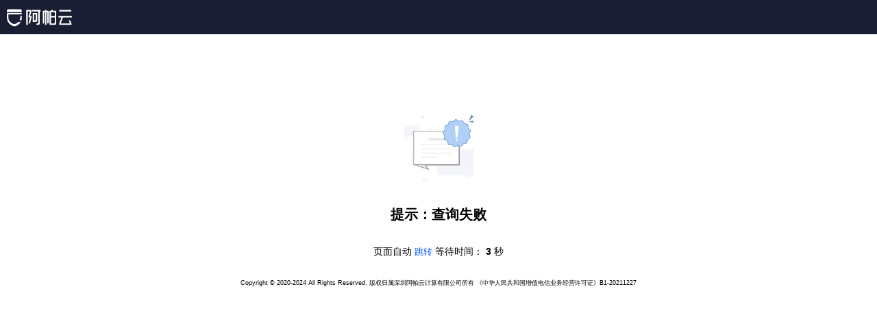

--- FILE ---
content_type: text/html; charset=utf-8
request_url: https://www.apayun.com/service/54
body_size: 945
content:
<!DOCTYPE html>
<html lang="zh-cn">
<head>
    <meta charset="UTF-8"/>
    <meta name="viewport"
          content="width=device-width, initial-scale=1, maximum-scale=1, minimum-scale=1, user-scalable=no"/>
    <meta name="renderer" content="webkit"/>
    <meta http-equiv="X-UA-Compatible" content="IE=Edge"/>
    <title>查询失败 - 阿帕云</title>
    <link rel="stylesheet" type="text/css" href="/static//style/css/main.css"/>
    <link rel="stylesheet" type="text/css" href="/static//style/css/contact/index.css"/>
  <script src="/static/lib/font/font_2416523_7f24rt7bdt4.js"></script>
  <style>
    .header{
      height:auto
    }
  </style>
</head>
<body>
<!-- 顶部logo start -->
<div class="header">
     <a href="/" title="阿帕云" class="p-l-10"><svg   class="icon-svg color-white" style="width:95px;height:36px;margin-top:8px;margin-left:10px;" aria-hidden="true">
  <use xlink:href="#iconapayun_caidan_LOGObaise"></use>
</svg></a>
</div>
<!-- 顶部logo end -->

<div class="content">
    <img src="/static/images/error1.png">
    <p class="p1">提示：查询失败</p>
    <p>
        页面自动 <a id="href" href="javascript:history.back(-1);" style="display: inline-block;margin: 30px 0;">跳转</a> 等待时间： <b id="wait">5</b> 秒
    </p>
</div>

<!-- TODO 待完成自动跳转 -->
<div class="footer">
    <p>Copyright © 2020-2024  All Rights Reserved.  版权归属深圳阿帕云计算有限公司所有   《中华人民共和国增值电信业务经营许可证》B1-20211227</p>
</div>
<script type="text/javascript">
    (function(){
        var wait = document.getElementById('wait'),
            href = document.getElementById('href').href;
        var interval = setInterval(function(){
            var time = --wait.innerHTML;
            if(time <= 0) {
                location.href = href;
                clearInterval(interval);
            };
        }, 1000);
    })();
</script>
</body>
</html>


--- FILE ---
content_type: text/css
request_url: https://www.apayun.com/static//style/css/main.css
body_size: 7699
content:
.qui_clear:after,.zk_tabNav:after{clear:both;content:".";display:block;line-height:0;font-size:0;visibility:hidden}.qui_txtOverflow{overflow:hidden;white-space:nowrap;-o-text-overflow:ellipsis;text-overflow:ellipsis;word-break:break-all;word-wrap:normal}.qui_clear:after,.zk_tabNav:after{clear:both;content:".";display:block;line-height:0;font-size:0;visibility:hidden}.qui_txtOverflow{overflow:hidden;white-space:nowrap;-o-text-overflow:ellipsis;text-overflow:ellipsis;word-break:break-all;word-wrap:normal}body,dl,dd,h1,h2,h3,h4,h5,h6,p,pre,form,fieldset,legend{margin:0}ul,ol,fieldset{margin:0;padding:0}th,td{padding:0}table{font-size:inherit}fieldset,img{border:0}ul,ol,li{list-style:none}body{font-size:14px;line-height:1.5;background:#fff;color:#000}h1,h2,h3,h4{font-size:18px;font-weight:normal}body,input,textarea,select,button{font-family:"Helvetica Neue",Helvetica,Verdana,san-serif;outline:none;-webkit-text-size-adjust:none}input,textarea,select,button{font-size:inherit;-webkit-tap-highlight-color:rgba(0,0,0,0)}a{color:#05f;text-decoration:none;-webkit-tap-highlight-color:rgba(105,186,255,0.13)}:focus{outline:none}article,aside,details,figcaption,figure,footer,header,hgroup,main,nav,section,summary{display:block}audio,canvas,video{display:inline-block}.qui_txtNormal{font-weight:normal !important}.qui_txtBold{font-weight:bold !important}.qui_txtLeft{text-align:left !important}.qui_txtRight{text-align:right !important}.qui_txtUnderline{text-decoration:underline !important}.qui_txtUnderlineNone{text-decoration:none !important}.qui_txtNowrap{white-space:nowrap !important}.qui_layoutLeft{float:left !important}.qui_layoutRight{float:right !important}.qui_displayNone{display:none !important}.zk_btn{display:inline-block;margin:0;-webkit-box-sizing:content-box;box-sizing:content-box;min-width:46px;height:30px;padding:0 12px;background:#05f;border:1px solid transparent;line-height:32px;line-height:31px \9\0;outline:none;cursor:pointer;text-align:center;font-size:13px;color:#fff;-webkit-user-select:none;-moz-user-select:none;-ms-user-select:none;user-select:none;border-radius:2px}.zk_btn:not([disabled]):hover{background-color:#1861f2;color:#fff}.zk_btn:active,.zk_btn_Active{background-color:#1861f2}.zk_btn[Disabled]{opacity:.5}a.zk_btn{text-decoration:none}a.zk_btn:hover{text-decoration:none}.zk_btn_Ghost{background-color:transparent;border:1px solid #1861f2;color:#1861f2}.zk_btn_Ghost:hover{background-color:transparent;border-color:#1861f2;color:#1861f2}.zk_btn_Ghost:active,.zk_btn_Ghost_Active{background-color:transparent;border-color:#1861f2;color:#1861f2}.zk_dialog{position:absolute;z-index:100;min-width:420px;background:#fff;border:none;border-radius:5px;-webkit-box-shadow:0 2px 20px 0 rgba(0,0,0,0.15);box-shadow:0 2px 20px 0 rgba(0,0,0,0.15)}.zk_dialog_head{padding:0 12px;background:#05f;border-bottom:none;border-radius:5px 5px 0 0}.zk_dialog_title{height:40px;line-height:40px;font-size:14px;font-weight:bold;color:#fff}.zk_dialog_close{position:absolute;top:5px;right:6px;padding:5px;line-height:1;font-size:18px;color:#fff}.zk_dialog_close:hover{color:#d6d9de;text-decoration:none}.zk_dialog_close:active{color:#eaecee}.zk_dialog_body{padding:23px 30px 30px 37px;background:#fff;font-size:14px;color:#353C46}.zk_dialog_foot{padding:17px 12px;background:#fff;border-top:none;border-radius:0 0 5px 5px;text-align:right;line-height:25px}.zk_dialog_foot .zk_btn{margin-left:12px}.zk_maskWrap{position:relative;z-index:90}.zk_mask{position:fixed;top:0;right:0;bottom:0;left:0;z-index:90;background:#000;opacity:.5;filter:alpha(opacity=50)}.zk_dropdownMenu{position:absolute;z-index:30;min-width:206px;background:#fff;border:1px solid #CCCCCE;-webkit-box-shadow:0 1px 2px rgba(0,0,0,0.2);box-shadow:0 1px 2px rgba(0,0,0,0.2);border-radius:4px}.zk_dropdownMenu ul{padding:12px 0}.zk_dropdownMenu_itemLink{display:block;height:32px;line-height:32px;padding:0 15px;color:#000}.zk_dropdownMenu_itemLink:hover{background-color:#F5F5F5;text-decoration:none}.zk_dropdownMenu_itemLink:active{background-color:#EBEBEB}.zk_dropdownMenu_split{display:block;height:0;line-height:0;font-size:0;margin:5px 0;border-top:1px solid #ccc}.zk-dropdown{display:inline-block;position:relative;width:300px;height:38px;line-height:38px;border:1px solid #e1e4f5;background:#fff;vertical-align:middle;z-index:10}.zk-dropdown:focus{outline:0}.zk-dropdown .value{float:left;padding:0 10px;text-indent:0;max-width:85%;text-align:left;-o-text-overflow:ellipsis;text-overflow:ellipsis;overflow:hidden;white-space:nowrap}.zk-dropdown .drop-btn{position:absolute;right:10px;top:50%;width:10px;height:5px;text-align:left;background:url("/static/images/dropdown-bottom.png") no-repeat}.zk-dropdown .drop-panel{position:absolute;top:100%;left:-1px;width:100%;border:1px solid #e1e4f5;background:#fff;text-align:left;display:none}.zk-dropdown .drop-panel .bottom{height:40px;line-height:40px;border-top:1px solid #e1e1e1;text-align:center}.zk-dropdown .list{max-height:240px;overflow:auto;scrollbar-face-color:#515b73;scrollbar-highlight-color:#000000;scrollbar-shadow-color:#515b73;scrollbar-3dlight-color:#515b73;scrollbar-arrow-color:#515b73;scrollbar-track-color:#fff;scrollbar-darkshadow-color:#fff}.zk-dropdown .list-item{padding:0 6px;cursor:pointer}.zk-dropdown .list-item:hover{background:#eee}.zk-dropdown .list::-webkit-scrollbar{width:6px;background-color:#515b73;border-radius:6px}.zk-dropdown .list::-webkit-scrollbar-track{background-color:#515b73}.zk-dropdown .list::-webkit-scrollbar-button{display:none}.zk-dropdown .list::-webkit-scrollbar-thumb{background-color:#515b73;border-radius:10px}.zk-dropdown .list::-webkit-scrollbar-thumb:hover{background-color:#343f5b}.zk-dropdown .list::-webkit-scrollbar-track-piece{background-color:#fff}.zk-dropdown-pop{display:inline-block;position:relative;width:150px;height:38px;line-height:38px;border:none;background:#fff;vertical-align:middle;z-index:10;color:#05f;background:url("/static/images/dropdown-popbg.png") no-repeat;background-size:100%;background-position-y:10px}.zk-dropdown-pop:focus{outline:0}.zk-dropdown-pop:before{content:"";width:0px;height:0px;border-top:8px solid #05f;border-left:6px solid transparent;border-right:6px solid transparent;position:absolute;top:15px;right:10px}.zk-dropdown-pop .value{float:left;padding:0 10px;text-indent:0;max-width:85%;text-align:left;-o-text-overflow:ellipsis;text-overflow:ellipsis;overflow:hidden;white-space:nowrap}.zk-dropdown-pop .drop-btn{position:absolute;right:10px;top:50%;width:10px;height:5px;text-align:left;background:url("/static/images/dropdown-bottom.png") no-repeat}.zk-dropdown-pop .drop-panel{position:absolute;top:100%;left:-1px;width:100%;border:1px solid #e1e4f5;background:#fff;text-align:left;display:none}.zk-dropdown-pop .drop-panel .bottom{height:40px;line-height:40px;border-top:1px solid #e1e1e1;text-align:center}.zk-dropdown-pop .list{max-height:240px;overflow:auto;scrollbar-face-color:#515b73;scrollbar-highlight-color:#000000;scrollbar-shadow-color:#515b73;scrollbar-3dlight-color:#515b73;scrollbar-arrow-color:#515b73;scrollbar-track-color:#fff;scrollbar-darkshadow-color:#fff}.zk-dropdown-pop .list-item{padding:0 6px;cursor:pointer}.zk-dropdown-pop .list-item:hover{background:#eee}.zk-dropdown-pop .list::-webkit-scrollbar{width:6px;background-color:#515b73;border-radius:6px}.zk-dropdown-pop .list::-webkit-scrollbar-track{background-color:#515b73}.zk-dropdown-pop .list::-webkit-scrollbar-button{display:none}.zk-dropdown-pop .list::-webkit-scrollbar-thumb{background-color:#515b73;border-radius:10px}.zk-dropdown-pop .list::-webkit-scrollbar-thumb:hover{background-color:#343f5b}.zk-dropdown-pop .list::-webkit-scrollbar-track-piece{background-color:#fff}.zk_tab{background:#fff;border:1px solid #DEE0E2}.zk_tab_title{background:#fff}.zk_tabNav{padding:0 16px;border-bottom:1px solid #DEE0E2}.zk_tabNav_item{float:left;margin:0 24px -1px 0;border-bottom:3px solid transparent;font-size:16px}.zk_tabNav_item_Curr{border-color:#04C9E8}.zk_tabNav_item_Curr .zk_tabNav_itemLink{color:#04C9E8}.zk_tabNav_itemLink{display:block;height:43px;line-height:43px;padding:0;background:rgba(0,0,0,0);color:#858C96}.zk_tabNav_itemLink:hover{color:#04C9E8;text-decoration:none}.zk_tab_cnt{min-height:100px;padding:16px 24px}input::-webkit-input-placeholder,textarea::-webkit-input-placeholder{color:#8f9bb2}input:focus::-webkit-input-placeholder,textarea:focus::-webkit-input-placeholder{color:#8f9bb2}input:-moz-placeholder,textarea:-moz-placeholder{color:#8f9bb2}input:focus:-moz-placeholder,textarea:focus:-moz-placeholder{color:#8f9bb2}input::-moz-placeholder,textarea::-moz-placeholder{color:#8f9bb2}input:focus::-moz-placeholder,textarea:focus::-moz-placeholder{color:#8f9bb2}input:-ms-input-placeholder,textarea:-ms-input-placeholder{color:#8f9bb2}input:focus:-ms-input-placeholder,textarea:focus:-ms-input-placeholder{color:#8f9bb2}.zk_inputText,.zk_textarea{width:270px;line-height:22px;padding:12px 16px;background:#fff;border:1px solid #CCCCCE;border-radius:5px}.zk_inputText,.zk_textarea{font-size:15px;color:#353C46}.zk_inputText{height:22px}.zk_inputText::-ms-clear{display:none}.zk_textarea{height:66px}.message-container{position:fixed;top:10%;left:50%;-webkit-transform:translate(-50%, -50%);-ms-transform:translate(-50%, -50%);transform:translate(-50%, -50%);height:38px;padding:0 16px;line-height:36px;border-radius:2px;border:1px solid #000;background-color:#fff;z-index:10003}.message-container.has-close-btn{padding-right:40px}.message-container .message-close{position:absolute;top:15px;right:15px;width:8px;height:8px;margin-left:15px;cursor:pointer;background-repeat:no-repeat;background-position:0 0}.message-content{padding-left:24px;background-repeat:no-repeat;background-position:left center}.message-success{color:#16b841;border-color:#bce0c6;background-color:#ebfff0;-webkit-box-shadow:0 2px 10px 2px #bbb;box-shadow:0 2px 10px 2px #bbb}.message-success .message-content{background-image:url(/static/images/message-success.png)}.message-success .message-close{background-image:url(/static/images/success-close-icon.png)}.message-wait{color:#ff8800;border-color:#ffcf99;background-color:#fff5eb;-webkit-box-shadow:0 2px 10px 2px #bbb;box-shadow:0 2px 10px 2px #bbb}.message-wait .message-content{background-image:url(/static/images/message-wait.png)}.message-wait .message-close{background-image:url(/static/images/warn-close-icon.png)}.message-warn{color:#ff8800;border-color:#ffcf99;background-color:#fff5eb;-webkit-box-shadow:0 2px 10px 2px #bbb;box-shadow:0 2px 10px 2px #bbb}.message-warn .message-content{background-image:url(/static/images/message-warn.png)}.message-warn .message-close{background-image:url(/static/images/warn-close-icon.png)}.message-error{color:#ff2200;border-color:#ffa799;background-color:#ffedeb;-webkit-box-shadow:0 2px 10px 2px #bbb;box-shadow:0 2px 10px 2px #bbb}.message-error .message-content{background-image:url(/static/images/message-error.png)}.message-error .message-close{background-image:url(/static/images/error-close-icon.png)}@media screen and (max-width: 1000px){.message-container{min-height:30px;height:auto;line-height:30px}}.verify-bar-area{position:relative;background:#f7f9fa;text-align:center;-webkit-box-sizing:content-box;box-sizing:content-box;border:1px solid #e8e8e8;-webkit-border-radius:4px;-webkit-box-shadow:inset 0px 0px 5px 1px #eee;box-shadow:inset 0px 0px 5px 1px #eee}.verify-bar-area .verify-move-block{position:absolute;top:0px;left:0;background:url("/static/images/slider-block.png") no-repeat center center;cursor:pointer;-webkit-box-sizing:content-box;box-sizing:content-box;-webkit-box-shadow:0 0 2px #cfd6e6;box-shadow:0 0 2px #cfd6e6;-webkit-border-radius:1px}.verify-bar-area .verify-move-block .verify-icon{font-size:18px}.verify-bar-area .verify-left-bar{position:absolute;top:-1px;left:-1px;background:#f0fff0;cursor:pointer;-webkit-box-sizing:content-box;box-sizing:content-box;border:1px solid #ddd;border-radius:4px 0 0 4px}.verify-bar-area .verify-msg{color:#a8acbf;z-index:3}.verify-bar-area.again-slider{background:#fff4f2;border-color:#ffcec4}.verify-bar-area.again-slider .verify-msg{color:#ff8a73}.verify-bar-area.success-slider{background:#e5f2ff;border-color:#05f}.verify-bar-area.success-slider .verify-msg{color:#05f}.verify-img-panel{margin:0;-webkit-box-sizing:content-box;box-sizing:content-box;border:1px solid #ddd;border-radius:3px;position:relative}.verify-jigsaw-out{display:none;position:absolute;z-index:2}.verify-img-panel .verify-refresh{width:25px;height:25px;text-align:center;padding:5px;cursor:pointer;position:absolute;top:0;right:0;z-index:2}.verify-img-panel .icon-refresh{font-size:20px;color:#fff}.verify-img-panel .verify-gap{background-color:#fff;position:relative;z-index:2;border:1px solid #fff}.icon-success{display:inline-block;width:16px;height:16px;background:url("/static/images/slider-success.png") no-repeat center center;vertical-align:middle;margin:-2px 4px 0 0}@font-face{font-family:"iconfont";src:url("../fonts/iconfont.eot?t=1508229193188");src:url("../fonts/iconfont.eot?t=1508229193188#iefix") format("embedded-opentype"),url("[data-uri]") format("woff"),url("../fonts/iconfont.ttf?t=1508229193188") format("truetype"),url("../fonts/iconfont.svg?t=1508229193188#iconfont") format("svg")}.iconfont{font-family:"iconfont" !important;font-size:16px;font-style:normal;-webkit-font-smoothing:antialiased;-moz-osx-font-smoothing:grayscale}.icon-refresh:before{content:"\e6a4"}.qui_clear:after,.zk_tabNav:after{clear:both;content:".";display:block;line-height:0;font-size:0;visibility:hidden}.qui_txtOverflow{overflow:hidden;white-space:nowrap;-o-text-overflow:ellipsis;text-overflow:ellipsis;word-break:break-all;word-wrap:normal}.zk_icon{display:inline-block;overflow:hidden;font-size:0;line-height:0}.zk_icon_btn-qa-large{background-image:url(../images/icons.7376376d5c.png);background-position:-147px -309px;width:20px;height:19px}.zk_icon_btn-qa-small{background-image:url(../images/icons.7376376d5c.png);background-position:-342px -222px;width:16px;height:15px}.zk_icon_btn-signin-before{background-image:url(../images/icons.7376376d5c.png);background-position:-394px 0;width:13px;height:12px}.zk_icon_btn-signin-hover{background-image:url(../images/icons.7376376d5c.png);background-position:-394px -22px;width:13px;height:12px}.zk_icon_cart{background-image:url(../images/icons.7376376d5c.png);background-position:-342px -144px;width:18px;height:16px}.zk_icon_checkbox_check{background-image:url(../images/icons.7376376d5c.png);background-position:-282px -238px;width:14px;height:14px}.zk_icon_checkbox_icon{background-image:url(../images/icons.7376376d5c.png);background-position:-306px -238px;width:14px;height:14px}.zk_icon_close-tag{background-image:url(../images/icons.7376376d5c.png);background-position:-394px -202px;width:10px;height:10px}.zk_icon_code-active-icon{background-image:url(../images/icons.7376376d5c.png);background-position:-370px -184px;width:12px;height:15px}.zk_icon_code-icon{background-image:url(../images/icons.7376376d5c.png);background-position:-370px -209px;width:12px;height:15px}.zk_icon_grade-expert{background-image:url(../images/icons.7376376d5c.png);background-position:-65px -262px;width:81px;height:22px}.zk_icon_grade-professor{background-image:url(../images/icons.7376376d5c.png);background-position:-156px -262px;width:81px;height:22px}.zk_icon_grade-student{background-image:url(../images/icons.7376376d5c.png);background-position:-247px -262px;width:81px;height:22px}.zk_icon_grade-teacher{background-image:url(../images/icons.7376376d5c.png);background-position:0 -309px;width:81px;height:22px}.zk_icon_integral-signin{background-image:url(../images/icons.7376376d5c.png);background-position:-342px -297px;width:14px;height:16px}.zk_icon_m-btn-my-enter{background-image:url(../images/icons.7376376d5c.png);background-position:0 -202px;width:50px;height:50px}.zk_icon_m-enter-ask-before{background-image:url(../images/icons.7376376d5c.png);background-position:-342px 0;width:18px;height:18px}.zk_icon_m-enter-collect-before{background-image:url(../images/icons.7376376d5c.png);background-position:-297px -309px;width:19px;height:18px}.zk_icon_m-enter-message-before{background-image:url(../images/icons.7376376d5c.png);background-position:-342px -28px;width:18px;height:18px}.zk_icon_m-enter-quiz-bg{background-image:url(../images/icons.7376376d5c.png);background-position:-60px -202px;width:50px;height:50px}.zk_icon_m-enter-reply-before{background-image:url(../images/icons.7376376d5c.png);background-position:-342px -56px;width:18px;height:18px}.zk_icon_m-signin-before{background-image:url(../images/icons.7376376d5c.png);background-position:-394px -44px;width:13px;height:12px}.zk_icon_m-signin-hover{background-image:url(../images/icons.7376376d5c.png);background-position:-342px -247px;width:16px;height:15px}.zk_icon_mobile-active-icon{background-image:url(../images/icons.7376376d5c.png);background-position:-370px -234px;width:12px;height:15px}.zk_icon_mobile-icon{background-image:url(../images/icons.7376376d5c.png);background-position:-370px -259px;width:12px;height:15px}.zk_icon_my-message-delete{background-image:url(../images/icons.7376376d5c.png);background-position:-120px -202px;width:50px;height:50px}.zk_icon_my-message-msspecify{background-image:url(../images/icons.7376376d5c.png);background-position:-180px -202px;width:50px;height:50px}.zk_icon_my-message-reply{background-image:url(../images/icons.7376376d5c.png);background-position:-282px 0;width:50px;height:50px}.zk_icon_p-first{background-image:url(../images/icons.7376376d5c.png);background-position:-394px -260px;width:7px;height:8px}.zk_icon_p-last{background-image:url(../images/icons.7376376d5c.png);background-position:-394px -278px;width:7px;height:8px}.zk_icon_p-next{background-image:url(../images/icons.7376376d5c.png);background-position:-394px -296px;width:5px;height:8px}.zk_icon_p-pre{background-image:url(../images/icons.7376376d5c.png);background-position:-394px -314px;width:5px;height:8px}.zk_icon_pass-active-icon{background-image:url(../images/icons.7376376d5c.png);background-position:-370px -284px;width:12px;height:15px}.zk_icon_pass-eye-active{background-image:url(../images/icons.7376376d5c.png);background-position:-68px -367px;width:16px;height:10px}.zk_icon_pass-eye{background-image:url(../images/icons.7376376d5c.png);background-position:-94px -367px;width:16px;height:10px}.zk_icon_pass-icon{background-image:url(../images/icons.7376376d5c.png);background-position:-370px -309px;width:12px;height:15px}.zk_icon_pass2-active-icon{background-image:url(../images/icons.7376376d5c.png);background-position:-370px -334px;width:12px;height:15px}.zk_icon_pass2-icon{background-image:url(../images/icons.7376376d5c.png);background-position:-190px -132px;width:12px;height:15px}.zk_icon_prefix-icon{background-image:url(../images/icons.7376376d5c.png);background-position:-394px -244px;width:10px;height:6px}.zk_icon_qa-add-reward{background-image:url(../images/icons.7376376d5c.png);background-position:-60px -341px;width:14px;height:16px}.zk_icon_qa-auth-company-large{background-image:url(../images/icons.7376376d5c.png);background-position:-91px -309px;width:18px;height:22px}.zk_icon_qa-auth-company{background-image:url(../images/icons.7376376d5c.png);background-position:-342px -84px;width:16px;height:20px}.zk_icon_qa-auth-personal-large{background-image:url(../images/icons.7376376d5c.png);background-position:-119px -309px;width:18px;height:22px}.zk_icon_qa-auth-personal{background-image:url(../images/icons.7376376d5c.png);background-position:-342px -114px;width:16px;height:20px}.zk_icon_qa-best{background-image:url(../images/icons.7376376d5c.png);background-position:0 0;width:121px;height:122px}.zk_icon_qa-collection-empty-before{background-image:url(../images/icons.7376376d5c.png);background-position:-370px 0;width:14px;height:13px}.zk_icon_qa-collection-solid-before{background-image:url(../images/icons.7376376d5c.png);background-position:-370px -23px;width:14px;height:13px}.zk_icon_qa-collection-solid-default-before{background-image:url(../images/icons.7376376d5c.png);background-position:-370px -46px;width:14px;height:13px}.zk_icon_qa-collection-solid-default-hover{background-image:url(../images/icons.7376376d5c.png);background-position:-370px -69px;width:14px;height:13px}.zk_icon_qa-comment-before{background-image:url(../images/icons.7376376d5c.png);background-position:-108px -341px;width:14px;height:14px}.zk_icon_qa-comment-hover{background-image:url(../images/icons.7376376d5c.png);background-position:-132px -341px;width:14px;height:14px}.zk_icon_qa-down-empty-allow{background-image:url(../images/icons.7376376d5c.png);background-position:-342px -323px;width:14px;height:8px}.zk_icon_qa-edit-before{background-image:url(../images/icons.7376376d5c.png);background-position:-394px -92px;width:12px;height:12px}.zk_icon_qa-edit-hover{background-image:url(../images/icons.7376376d5c.png);background-position:-394px -114px;width:12px;height:12px}.zk_icon_qa-edit-person-before{background-image:url(../images/icons.7376376d5c.png);background-position:-394px -136px;width:12px;height:12px}.zk_icon_qa-great-before{background-image:url(../images/icons.7376376d5c.png);background-position:-156px -341px;width:14px;height:14px}.zk_icon_qa-great-hover{background-image:url(../images/icons.7376376d5c.png);background-position:-180px -341px;width:14px;height:14px}.zk_icon_qa-integral-hover{background-image:url(../images/icons.7376376d5c.png);background-position:-84px -341px;width:14px;height:16px}.zk_icon_qa-m-collection-before{background-image:url(../images/icons.7376376d5c.png);background-position:-370px -92px;width:14px;height:13px}.zk_icon_qa-m-collection-hover{background-image:url(../images/icons.7376376d5c.png);background-position:-370px -115px;width:14px;height:13px}.zk_icon_qa-more-arrow{background-image:url(../images/icons.7376376d5c.png);background-position:-394px -66px;width:9px;height:16px}.zk_icon_qa-reply-before{background-image:url(../images/icons.7376376d5c.png);background-position:-22px -367px;width:13px;height:13px}.zk_icon_qa-reply-hover{background-image:url(../images/icons.7376376d5c.png);background-position:-45px -367px;width:13px;height:13px}.zk_icon_qa-report-before{background-image:url(../images/icons.7376376d5c.png);background-position:-204px -341px;width:14px;height:14px}.zk_icon_qa-report-big{background-image:url(../images/icons.7376376d5c.png);background-position:-212px -132px;width:57px;height:50px}.zk_icon_qa-report-hover{background-image:url(../images/icons.7376376d5c.png);background-position:-228px -341px;width:14px;height:14px}.zk_icon_qa-share-before{background-image:url(../images/icons.7376376d5c.png);background-position:-252px -341px;width:14px;height:14px}.zk_icon_qa-share-hover{background-image:url(../images/icons.7376376d5c.png);background-position:-276px -341px;width:14px;height:14px}.zk_icon_qa-small-delete-before{background-image:url(../images/icons.7376376d5c.png);background-position:-370px -138px;width:14px;height:13px}.zk_icon_qa-small-delete-hover{background-image:url(../images/icons.7376376d5c.png);background-position:-370px -161px;width:14px;height:13px}.zk_icon_qa-tag-large{background-image:url(../images/icons.7376376d5c.png);background-position:-342px -170px;width:16px;height:16px}.zk_icon_qa-tag-small-before{background-image:url(../images/icons.7376376d5c.png);background-position:-394px -158px;width:12px;height:12px}.zk_icon_qa-text-tips{background-image:url(../images/icons.7376376d5c.png);background-position:-160px -163px;width:20px;height:20px}.zk_icon_qa-tread-before{background-image:url(../images/icons.7376376d5c.png);background-position:-300px -341px;width:14px;height:14px}.zk_icon_qa-tread-hover{background-image:url(../images/icons.7376376d5c.png);background-position:-324px -341px;width:14px;height:14px}.zk_icon_right-arrow{background-image:url(../images/icons.7376376d5c.png);background-position:-394px -222px;width:7px;height:12px}.zk_icon_search{background-image:url(../images/icons.7376376d5c.png);background-position:-342px -196px;width:16px;height:16px}.zk_icon_search_btn_new{background-image:url(../images/icons.7376376d5c.png);background-position:-240px -202px;width:20px;height:20px}.zk_icon_signin-before{background-image:url(../images/icons.7376376d5c.png);background-position:-240px -232px;width:20px;height:20px}.zk_icon_signin-close-before{background-image:url(../images/icons.7376376d5c.png);background-position:-131px -92px;width:22px;height:22px}.zk_icon_signin-gold1{background-image:url(../images/icons.7376376d5c.png);background-position:-282px -206px;width:40px;height:22px}.zk_icon_signin-gold2{background-image:url(../images/icons.7376376d5c.png);background-position:-282px -167px;width:45px;height:29px}.zk_icon_signin-gold3{background-image:url(../images/icons.7376376d5c.png);background-position:-282px -120px;width:45px;height:37px}.zk_icon_signin-gold4{background-image:url(../images/icons.7376376d5c.png);background-position:0 -262px;width:55px;height:37px}.zk_icon_signin-growth1{background-image:url(../images/icons.7376376d5c.png);background-position:-90px -132px;width:60px;height:56px}.zk_icon_signin-growth2{background-image:url(../images/icons.7376376d5c.png);background-position:-212px 0;width:60px;height:56px}.zk_icon_signin-growth3{background-image:url(../images/icons.7376376d5c.png);background-position:-212px -66px;width:60px;height:56px}.zk_icon_signin-receive{background-image:url(../images/icons.7376376d5c.png);background-position:0 -132px;width:80px;height:60px}.zk_icon_signin-success{background-image:url(../images/icons.7376376d5c.png);background-position:-282px -60px;width:50px;height:50px}.zk_icon_sm-qa-best{background-image:url(../images/icons.7376376d5c.png);background-position:-131px 0;width:71px;height:82px}.zk_icon_sm-qa-edit-before{background-image:url(../images/icons.7376376d5c.png);background-position:-394px -180px;width:12px;height:12px}.zk_icon_tb-car-before{background-image:url(../images/icons.7376376d5c.png);background-position:-177px -309px;width:20px;height:18px}.zk_icon_tb-car-hover{background-image:url(../images/icons.7376376d5c.png);background-position:-207px -309px;width:20px;height:18px}.zk_icon_tb-doc-before{background-image:url(../images/icons.7376376d5c.png);background-position:-237px -309px;width:20px;height:18px}.zk_icon_tb-doc-hover{background-image:url(../images/icons.7376376d5c.png);background-position:-267px -309px;width:20px;height:18px}.zk_icon_tb-service-before{background-image:url(../images/icons.7376376d5c.png);background-position:-163px -92px;width:20px;height:21px}.zk_icon_tb-service-hover{background-image:url(../images/icons.7376376d5c.png);background-position:-160px -132px;width:20px;height:21px}.zk_icon_tb-toTop-before{background-image:url(../images/icons.7376376d5c.png);background-position:0 -341px;width:20px;height:16px}.zk_icon_tb-toTop-hover{background-image:url(../images/icons.7376376d5c.png);background-position:-30px -341px;width:20px;height:16px}.zk_icon_user-active-icon{background-image:url(../images/icons.7376376d5c.png);background-position:-190px -163px;width:12px;height:15px}.zk_icon_user-icon{background-image:url(../images/icons.7376376d5c.png);background-position:0 -367px;width:12px;height:15px}.zk_icon_warmtips{background-image:url(../images/icons.7376376d5c.png);background-position:-342px -272px;width:15px;height:15px}.clearfix{*zoom:1}.clearfix:before,.clearfix:after{display:table;line-height:0;content:""}.clearfix:after{clear:both}.tool-bar{position:fixed;top:40%;right:30px;left:auto;z-index:999}.icon-kf{display:inline-block;width:11px;height:13px;vertical-align:middle}.icon-kf-mobile{background:url(/static/images/icon-kf-mobile.png) no-repeat}.kf-name{display:inline-block;width:46px;font-style:initial;text-align:left;margin-right:10px;line-height:30px}.kf-num{vertical-align:middle;font-style:initial;color:#05f}.kefu-sm-wrap{max-height:175px;overflow:auto}.kefu-link a{width:inherit;width:105px;margin-left:2px;margin-bottom:10px;padding:0 4px;display:block;background-color:#fafbfc;border-radius:3px;border:solid 1px #e9ecf2;height:30px;line-height:28px;font-size:12px}.tool-bar-common.tool-bar-chart{width:60px;height:60px;line-height:60px;text-align:center;background-color:#ff6040;-webkit-box-shadow:0px 3px 8px 0px rgba(0,26,77,0.15);box-shadow:0px 3px 8px 0px rgba(0,26,77,0.15);border-radius:50%;border:none;margin-left:20px;position:relative}.tool-bar-common.tool-bar-chart:hover{background-color:#ff4a26}.tool-bar-common.tool-bar-chart .add-success{width:200px;height:136px;background-color:#ffffff;-webkit-box-shadow:0px 3px 8px 0px rgba(0,25,76,0.15);box-shadow:0px 3px 8px 0px rgba(0,25,76,0.15);border:solid 1px #e9ecf2;position:absolute;left:-220px;top:-25px;padding:30px;display:none}.tool-bar-common.tool-bar-chart .add-success::after{position:absolute;display:inline-block;top:48px;right:-10px;width:0;height:0px;content:'';border-style:solid;border-width:10px;border-color:#fff #fff transparent transparent;-webkit-transform:rotate(45deg);-ms-transform:rotate(45deg);transform:rotate(45deg);-webkit-box-shadow:2px -2px 2px rgba(0,25,76,0.15);box-shadow:2px -2px 2px rgba(0,25,76,0.15)}.tool-bar-common.tool-bar-chart .add-success>p{font-size:16px;color:#ff6040;font-weight:bold;margin-bottom:13px;text-align:center;line-height:normal}.tool-bar-common.tool-bar-chart .add-success>.go-pay-btn{display:block;width:130px;height:40px;background-color:#ff5533;border-radius:5px;color:#ffffff;text-align:center;line-height:40px;margin:0 auto}.tool-bar-common.tool-bar-contact{height:175px;border:none;background-color:initial;width:80px;padding-left:20px}.tool-bar-common.tool-bar-contact>a{display:block;text-align:center;width:60px;height:175px;background-color:#0055ff;-webkit-box-shadow:0px 3px 8px 0px rgba(0,25,76,0.15);box-shadow:0px 3px 8px 0px rgba(0,25,76,0.15);border-radius:5px;border:none;word-wrap:break-word;color:#fff;padding-top:20px}.tool-bar-common.tool-bar-contact>a:hover{background-color:#004ce5}.tool-bar-common.tool-bar-contact:hover{background-color:transparent}.tool-bar-common.tool-bar-gotop{width:60px;height:50px;text-align:center;background-color:#0055ff;-webkit-box-shadow:0px 3px 8px 0px rgba(0,25,76,0.15);box-shadow:0px 3px 8px 0px rgba(0,25,76,0.15);border-radius:5px;border:none;margin-bottom:0;display:-webkit-box;display:-webkit-flex;display:-ms-flexbox;display:flex;-webkit-box-pack:center;-webkit-justify-content:center;-ms-flex-pack:center;justify-content:center;-webkit-box-align:center;-webkit-align-items:center;-ms-flex-align:center;align-items:center;margin-left:20px}.tool-bar-common{width:38px;height:40px;background-color:#ffffff;border-radius:4px 0px 0px 4px;border:solid 2px #004bff;border-right:0;background-repeat:no-repeat;position:relative;margin-bottom:10px;cursor:pointer}.tool-bar-common:hover,.tool-bar-common.active{background-color:#004ce5}.tool-bar-common.active .common-dialog-wrap{display:block}.tool-bar-common .common-dialog-wrap{display:none;position:absolute;background:#f5f6fa;border-radius:5px 0 0 5px;-webkit-box-shadow:-2px 4px 6px 2px rgba(0,0,0,0.2);box-shadow:-2px 4px 6px 2px rgba(0,0,0,0.2)}.tool-bar-common .common-dialog-wrap:not(.contact-wrap):after{content:'';position:absolute;border:5px solid transparent;top:14px;border-left-color:#f5f6fa}.tool-bar-common .tip-wrap{right:40px;top:0;width:80px;height:40px;line-height:40px;text-align:center;font-size:14px;color:#333333}.tool-bar-common .tip-wrap:after{left:80px}.tool-bar-common .contact-wrap{display:none;padding:0 20px;background:#ffffff;-webkit-box-sizing:border-box;box-sizing:border-box;min-width:226px;max-width:240px;-webkit-box-shadow:0px 2px 8px 0px rgba(64,85,127,0.2);box-shadow:0px 2px 8px 0px rgba(64,85,127,0.2);border-radius:5px;border:solid 1px #e9ecf2;right:80px;top:-130px;color:#333}.tool-bar-common .contact-wrap:after{left:170px;top:145px}.tool-bar-common .contact-wrap .contact-title{height:30px;line-height:30px;color:#8f9bb2;font-size:16px;font-weight:bold}.tool-bar-common .contact-wrap .phone-wrap{padding:22px 0;border-top:1px solid #e1e4f5;border-bottom:1px solid #e1e4f5}.tool-bar-common .contact-wrap .kefu-link-wrap{margin-bottom:10px;padding-top:20px}.tool-bar-common .contact-wrap .kefu-link-wrap .contact-title{margin-top:4px}.tool-bar-common .contact-wrap .kf-list{max-height:190px;overflow:auto;margin:10px 0 15px}.tool-bar-common .contact-wrap .kefu-link{margin-top:10px;display:-webkit-box;display:-webkit-flex;display:-ms-flexbox;display:flex;-webkit-box-pack:start;-webkit-justify-content:flex-start;-ms-flex-pack:start;justify-content:flex-start}.tool-bar-common .contact-wrap .phone-num{margin-top:20px}.tool-bar-common .contact-wrap .QRCode-wrap{margin:24px 0 22px 0;text-align:center}.tool-bar-warp span{display:inline-block;margin:auto;position:absolute;top:0;bottom:0;left:0;right:0}.tool-bar-warp .tb-num{position:absolute;display:inline-block;width:30px;height:30px;line-height:30px;top:-12px;right:-10px;border-radius:50%;font-size:14px;text-align:center;vertical-align:middle;font-weight:bold}.tool-bar-warp .tb-has-num{background-color:#ffd7ce;color:#ff6040}.toTopBtn{display:none !important}.m-tool-bar{display:none}@media screen and (max-width: 1000px){.m-tool-bar{position:fixed;top:88%;right:8px;bottom:0;left:auto;z-index:999;width:53px;height:53px;background:url(/static/images/m-toolbar-icon.png) no-repeat center center;background-size:53px 53px}.m-tool-bar .m-content-wrap{display:none;position:absolute;padding-left:12px;padding-bottom:12px;background:#ffffff;-webkit-box-sizing:border-box;box-sizing:border-box;width:145px;right:56px;top:0;margin-top:-200%;border-radius:5px;-webkit-box-shadow:-2px 4px 6px rgba(0,0,0,0.1);box-shadow:-2px 4px 6px rgba(0,0,0,0.1);color:#333}.m-tool-bar .common-content-wrap{line-height:22px}.m-tool-bar .common-content-wrap .contact-title{background-size:22px 22px;margin-bottom:10px}.m-tool-bar .common-content-wrap p{font-size:16px;font-weight:900}.m-tool-bar .phone-wrap a{color:#05f}.m-tool-bar .kefu-link-wrap{margin-top:12px}.m-tool-bar .kefu-link-wrap a{margin:0 10px 6px 0;font-size:12px;color:#05f;white-space:nowrap}.m-tool-bar .kefu-link-wrap a span{color:#333;display:inline-block;width:40px}.tool-bar{right:0}.tool-bar-warp .tb-num{right:inherit;left:0}.tool-bar-common.tool-bar-chart,.tool-bar-common.tool-bar-contact{border-top-right-radius:0;border-bottom-right-radius:0}.tool-bar-common.tool-bar-contact{height:60px}.tool-bar-common.tool-bar-contact>a{height:60px}}


--- FILE ---
content_type: text/css
request_url: https://www.apayun.com/static//style/css/contact/index.css
body_size: 129
content:
.header{background:#191e33;height:2.8125rem}.header img{width:5.9375rem;height:1.5625rem;margin:.625rem 0 0 .9375rem}.content{text-align:center}.content img{width:8.34rem;height:8.34rem;margin-top:6.15625rem}.content .before-img{width:6.25rem;height:6.25rem}.content .p1{font-size:1.25rem;font-weight:bold;margin-top:.625rem}.content .p2{color:#8a8c99;margin-top:.8125rem}.content a{display:inline-block;color:#05f;font-size:.8125rem;margin:5.9375rem 0}.footer{text-align:center;font-size:.5625rem}


--- FILE ---
content_type: application/javascript
request_url: https://www.apayun.com/static/lib/font/font_2416523_7f24rt7bdt4.js
body_size: 46731
content:
!function(h){var a,l,i,o,n,z='<svg><symbol id="iconapayun_biaoqian_youhui" viewBox="0 0 6963 1024"><path d="M512 0h5939.2a512 512 0 0 1 512 512v512H512A512 512 0 0 1 0 512 512 512 0 0 1 512 0z" fill="#FF5533" ></path><path d="M935.594667 372.394667l-22.186667 40.96h51.882667l-16.042667 112.298666h-47.104l-9.898667 70.314667-121.514666 55.296 161.792 84.650667h-173.397334l-81.237333-41.984-92.842667 41.984h-172.714666l185.002666-83.968-105.130666-55.978667 3.754666-23.552h124.928l68.266667 36.522667 100.693333-45.738667v-8.533333H498.346667l3.754666-29.013334h-47.104l16.042667-112.298666h51.541333l-10.581333-40.96h105.813333l10.581334 40.96h34.133333l-10.581333-40.96h105.813333l10.581333 40.96h37.546667l22.528-40.96z m26.624-23.893334l-471.722667 11.605334 7.850667-58.709334 472.405333-11.946666z m-385.706667 147.456h258.730667l3.754666-23.552H580.266667zM1060.864 370.005333l8.533333-60.757333-15.36-17.749333h121.856l-11.264 78.506666h21.845334l-8.192 55.296h-21.504l-9.557334 68.266667 16.725334-5.12-9.216 64.512-16.042667 4.778667-19.114667 138.24a44.714667 44.714667 0 0 1-16.384 29.354666 48.810667 48.810667 0 0 1-31.402666 11.605334h-95.914667l41.301333-55.978667 12.629334-88.405333-34.133334 10.581333 9.216-65.194667 34.133334-10.581333 14.336-100.693333h-34.133334l7.850667-55.296z m213.333333 297.301334l11.946667-85.333334h-94.208l8.192-55.978666h307.2l-8.192 55.978666h-97.28l-11.605333 85.333334H1501.866667l-7.850667 57.685333H1160.533333l8.192-57.685333z m-86.016-152.917334l50.176-78.165333h106.496l-50.176 78.165333z m253.952-134.485333h-136.533333L1297.066667 423.253333h-102.4l12.970666-89.088h109.568l3.072-19.797333-23.210666-23.552h143.701333l-6.144 43.349333h111.274667L1536 423.253333h-100.010667z m-26.624 134.485333l-29.013333-78.165333h106.496l29.013333 78.165333zM1723.392 643.072l17.066667-2.389333-7.850667 58.709333-183.978667 24.917333 8.533334-58.709333 27.306666-3.754667 9.898667-229.717333h71.338667l-8.192 187.050667 43.349333-187.050667h71.338667z m-74.410667-287.744l5.461334-39.253333-16.042667-23.893334h107.52l-8.533333 63.146667h41.984L1774.933333 409.6h-180.906666l7.509333-52.565333z m321.536 380.245333l22.186667-25.6 20.48-145.408h-16.042667l-22.528 158.378667h-66.218666l22.186666-158.378667h-16.042666l-22.186667 158.378667h-62.464l22.186667-158.378667h-16.042667l-24.234667 170.666667h-73.728l29.696-213.674667h90.453334l7.509333-20.48h-93.525333l8.192-57.344h323.584l-7.850667 57.002667h-114.688l-7.509333 20.48h118.442666l-24.234666 170.666667a62.464 62.464 0 0 1-12.288 30.378666 27.648 27.648 0 0 1-22.186667 12.629334z m-102.4-360.106666h31.061334l9.216-64.853334-15.36-19.114666h116.394666L1997.482667 375.466667h25.6l10.581333-74.752h79.189333l-17.408 123.221333h-312.661333l17.408-122.538667H1877.333333zM2368.512 538.965333l20.821333-155.306666h124.586667L2491.733333 538.965333h143.701334L2628.266667 598.016h-81.237334l76.117334 136.533333h-129.706667l-73.045333-130.389333-149.162667 131.413333h-140.970667l155.989334-136.533333h-149.845334l7.850667-59.050667z m188.757333-178.176H2172.245333l8.192-59.392h490.154667l-14.677333 105.130667h-105.472z m-208.554666 163.498667h-128.341334L2184.533333 464.213333h128.682667z m27.306666-79.872h-129.024l-38.229333-61.44h131.413333zM2984.618667 399.36H2867.2l-5.802667 46.762667h-118.101333L2757.973333 341.333333h352.256l-29.696 211.968H2833.066667l-10.922667 82.261334h223.573333l26.282667-24.576-11.946667 82.261333h-309.589333a35.84 35.84 0 0 1-28.330667-11.946667 36.864 36.864 0 0 1-8.192-30.037333l22.528-158.037333H2969.6zM3156.650667 725.674667l34.133333-61.44 27.648-201.728h-23.210667l8.533334-59.050667h127.658666l-34.133333 244.053333 86.357333 19.114667h287.744l-7.850666 59.050667h-330.069334l-61.44-18.090667-9.216 18.090667z m156.330666-423.594667l19.797334 77.824h-96.597334l-19.797333-77.824z m111.957334 170.666667l32.085333-51.882667h-92.842667l8.874667-59.050667h52.565333l-4.437333-49.493333-17.408-19.797333h102.4l5.12 68.266666h51.2l24.917333-68.266666h82.944l-24.917333 68.266666h45.397333l-8.874666 59.050667h-112.64l-31.061334 51.882667H3686.4l-8.192 58.709333h-74.410667l57.685334 118.101333h-102.4l-57.344-118.442666-66.218667 112.298666h-114.688l68.266667-112.298666h-52.565334L3345.066667 471.04zM3865.941333 693.248h-117.76l40.618667-277.504-48.128 6.826667 9.216-64.170667 167.936-23.552zM4155.050667 732.842667h-81.92l-30.037334-110.592h82.261334zM4818.944 538.965333l22.186667-155.306666h124.586666l-22.528 155.306666H5085.866667l-7.850667 59.050667h-81.92l76.117333 136.533333h-129.365333l-72.021333-130.389333-149.162667 131.413333h-141.312l155.989333-136.533333h-149.845333l8.192-59.050667z m188.757333-178.176h-385.024l7.850667-59.392H5120l-14.677333 105.130667h-105.472z m-208.554666 163.498667h-128.341334l-37.888-60.074667h129.024z m26.965333-79.872h-128.682667l-38.229333-61.44h131.072zM5399.210667 540.330667H5188.266667l8.192-58.709334h211.626666l11.946667-82.261333h-235.52l7.168-58.026667h352.938667l-44.032 310.272a48.128 48.128 0 0 1-16.384 30.037334 47.445333 47.445333 0 0 1-31.402667 11.946666h-310.613333l8.533333-58.709333h234.837333zM5591.04 725.674667l32.085333-61.44 27.989334-201.728h-23.552l8.533333-59.050667h129.706667l-34.133334 244.053333 86.016 19.114667h288.085334l-8.192 59.050667H5768.533333l-61.44-18.090667-9.216 18.090667z m155.989333-423.594667l19.797334 77.824h-96.597334l-19.797333-77.824z m112.298667 170.666667l32.085333-51.882667h-92.842666l8.533333-59.050667h52.565333l-4.096-49.493333-18.773333-21.504h102.4l4.778667 68.266667h51.541333l24.576-68.266667h82.944l-24.576 68.266667h45.056l-8.533333 59.050666h-112.64l-31.061334 51.882667h149.162667l-7.850667 58.709333h-74.410666l57.685333 119.808h-102.4l-57.685333-118.442666-64.853334 111.957333h-114.346666l68.266666-112.298667h-52.565333l8.192-58.709333zM6405.461333 540.330667h-211.968l8.192-58.709334h211.626667l11.946667-82.261333h-235.52l8.192-58.368h352.938666l-44.032 310.272a48.128 48.128 0 0 1-16.384 30.037333 47.445333 47.445333 0 0 1-31.402666 11.946667h-310.613334l8.533334-58.709333h234.837333z" fill="#FFF9B2" ></path></symbol><symbol id="iconapayun_yingyongshichangicon_yingyongfenlei" viewBox="0 0 1024 1024"><path d="M160 96.2048h-64v384h384v-384h-320z m256 319.7952h-256v-256h256zM608 96.2048h-64v384h384v-384h-320z m256 319.7952h-256v-256h256zM160 544.2048h-64v384h384v-384h-320z m256 319.7952h-256v-256h256zM608 544.2048h-64v384h384v-384h-320z m256 319.7952h-256v-256h256z"  ></path></symbol><symbol id="iconapayun_yingyongshichangicon_biaoti" viewBox="0 0 7918 1024"><path d="M306.58652 166.919328l-116.843529 851.629223H0l136.260676-987.889899h414.573106l-18.05454 136.260676-58.932742 212.226002h49.394495l-6.813034 121.953305-75.624675 360.750139H238.456183l16.351281-120.250046h40.537551l49.394495-241.8627H284.444161l16.351281-121.953305 58.932742-210.863395z m656.435806 68.130338l-68.130338 510.977534H525.966208l70.174248-510.977534z m295.345014-204.391014l-17.713888 136.260676h-34.065168l-106.964631 783.498885a84.481619 84.481619 0 0 1-28.27409 52.46036 82.437709 82.437709 0 0 1-55.526225 21.120405H817.564054l97.426383-104.580069 102.195507-751.818278H582.514389l17.713888-136.601327zM786.905402 369.266431h-52.119708l-34.065169 243.565958h52.119708zM1669.193278 888.760257l-14.988675 110.371148H1498.867433l102.195507-742.961335h-24.526922l-86.184877 632.590187h-155.337171l102.195507-755.565446h180.886047L1635.128109 2.725214h155.33717l-18.05454 130.469597h182.929958l-94.360518 700.379873a61.657956 61.657956 0 0 1-20.439102 38.152989 55.526225 55.526225 0 0 1-39.856247 17.032584z m87.547484-632.590187l-85.162923 619.986075 38.493641-42.581461 78.349889-577.404614z m385.958364-149.886743L2188.0058 34.065169l-20.779753-34.065169H2452.692163l-68.130338 106.283327h204.391014l-122.293957 888.760257H1866.430606l120.931349-888.760257z m136.260675 754.20284l34.065169-240.500092h-185.314519l-34.065169 240.500092z m-136.260675-374.716858h185.314519l34.065169-240.500093H2180.170812zM2851.254639 131.491552l-42.581461-49.394495h482.362792l4.087821-26.911483L3251.179723 0h313.058902l-10.900854 80.73445H3917.494427l-19.076495 136.260676H3068.249766L2902.352393 1021.955068h-235.049666z m671.765132 730.357222l136.260675-591.371333h208.819486l-136.260676 591.371333h105.602024l-17.713888 134.557417H2958.559922l17.713887-134.557417z m-460.220432-53.822967l46.669281-537.548366h196.556025l-46.669282 537.548366z m248.675733 0l45.306674-537.548366h196.556025l-46.669281 537.548366zM4901.977809 888.760257l22.14236-161.128249h-182.929957L4700.993312 1021.955068h-260.939194l39.856248-292.960453h-193.490159l-54.504271 292.960453h-235.049665l177.138878-941.220618-42.581461-52.46036h1122.106664l-122.293956 898.979808a102.195507 102.195507 0 0 1-34.065169 68.130338 104.239417 104.239417 0 0 1-70.174248 26.23018h-245.95052z m-589.327422-295.685666h185.65517l20.439102-147.16153h-178.501486z m52.46036-281.718947h170.325844l20.439102-148.524137H4394.406792z m394.134004 281.718947h182.589306l20.779753-147.16153h-182.929957z m58.932743-430.243084l-20.439102 148.524137h182.589306l20.439101-148.524137zM5809.814561 458.517174h-130.469597l-65.745776 484.06605h-260.939194l79.371844-579.107872-34.065169-39.515595h428.539825l10.900854-81.075103h-442.847196l17.713888-134.216765h442.847196l8.516292-53.822967L5821.056067 0h313.058902l-15.329326 107.645934h442.847196l-18.054539 134.216765h-443.869151l-10.900854 81.075102h392.771397l-71.536854 522.21904a110.030496 110.030496 0 0 1-36.449731 68.130338 100.151597 100.151597 0 0 1-70.5149 28.27409h-218.357733l61.657956-79.031192L6199.860745 458.517174h-130.469597L5995.469732 1021.955068h-262.301801zM7104.972284 915.671741L6676.77311 996.406191l19.417147-134.557417 91.975956-16.691933 52.119708-386.639667h-89.250742l18.054539-134.216766h90.613349l34.065169-242.203351L6847.098955 28.27409h288.531981l-39.856248 296.026318h91.975956l-17.713888 134.216766h-91.975956l-45.306674 340.651689 93.338563-18.395191z m495.988859-564.800501h284.444161l-78.349889 576.382658a103.898765 103.898765 0 0 1-36.44973 68.130338 105.261372 105.261372 0 0 1-68.130338 26.23018h-233.346407l122.293956-131.832204 54.844922-403.3316h-26.23018L7444.261366 1021.955068h-156.359125l174.413665-535.163804h-38.493641L7248.045993 1021.955068h-156.699777l175.776272-535.163804h-52.119709l17.713888-134.557417 374.716859-188.039733h-344.398858l18.054539-134.557417H7903.119192l-24.867573 188.380384z"  ></path></symbol><symbol id="iconapayun_biaoqian_shouquanyiguoqi" viewBox="0 0 1024 1024"><path d="M1024 1024L0 0h512l512 512v512z" fill="#CCCCCC" ></path><path d="M374.491429 55.881143l14.628571-11.264v-7.168l24.429714 24.429714-18.578285 14.628572 9.801142 9.801142-13.750857 10.093715-9.801143-9.801143-18.285714 14.628571 12.288 6.875429-16.091428 11.849143-12.141715-6.729143-32.182857 24.429714a14.628571 14.628571 0 0 1-9.801143 2.925714 14.628571 14.628571 0 0 1-9.362285-4.242285L277.065143 117.028571l20.918857-3.218285 21.942857-16.530286-10.825143-6.144 16.091429-12.141714 10.678857 6.144 25.014857-18.870857-8.045714-7.753143 13.604571-10.24z m102.4 99.913143l-19.602286 8.484571 6.290286 6.144-20.772572 15.652572-4.242286-4.388572-17.408 13.165714-37.156571-6.729142 3.949714 39.643428-25.6-25.6-1.755428-18.139428-20.48-3.803429-25.307429-25.453714 43.885714 8.777143-1.755428-25.892572 5.558857-4.096L380.342857 152.137143l1.462857 15.945143 21.357715 4.096 3.510857-2.633143-43.885715-43.885714 11.849143-8.630858-3.657143-3.657142 20.772572-15.652572 6.582857 6.582857 12.434286-14.628571 16.530285 16.530286-12.288 15.506285 5.412572 5.558857 12.580571-15.506285 16.384 16.530285-12.288 15.652572 3.949715 3.803428 19.602285-8.338285z m4.534857-1.316572l-70.509715-69.485714 13.312-9.947429 70.948572 69.046858z m-89.965715-25.307428l36.571429 36.717714 4.388571-3.218286-36.717714-36.717714zM406.820571 237.275429l69.632-47.981715 9.508572 9.508572-69.485714 48.128z m85.723429-40.521143l-13.750857-13.604572 14.628571-11.117714 13.604572 13.750857 13.750857-10.24v-7.168l25.453714 25.453714-18.139428 13.604572 13.165714 11.995428-14.628572 11.117715-12.141714-12.141715-77.824 58.514286-21.504-21.504z m-37.888 73.142857l55.734857-46.665143 9.508572 9.508571-55.734858 46.665143zM554.422857 248.685714l-7.899428 19.748572 27.355428-5.12 5.266286-3.949715L541.257143 222.500571l14.628571-11.410285 58.514286 57.636571-24.576 18.578286-55.003429 10.825143-21.357714 54.710857-22.966857-22.966857 9.801143-24.868572-29.257143 5.851429-22.820571-22.820572 63.780571-12.288 17.408-43.885714 4.827429-3.364571zM530.285714 365.714286l73.142857-54.857143v-9.508572l30.573715 30.72-14.628572 10.825143 51.2 51.2 26.185143-19.748571-78.994286-79.140572 14.628572-10.971428 104.594286 104.594286-55.296 41.545142-76.507429-76.361142-31.890286 24.137142L647.606857 453.485714l13.019429 2.194286-23.113143 17.554286zM651.410286 486.985143l19.602285-5.851429 51.931429-39.204571-5.12-5.12 14.628571-11.117714L760.685714 453.485714l-60.123428 45.348572 13.165714 23.698285L775.314286 585.142857l-14.628572 11.264-71.387428-71.387428-9.362286-17.115429-5.997714 1.755429z m125.220571-58.514286l-10.678857 21.357714-19.894857-20.48 10.532571-21.357714z m-39.350857 107.812572h24.576l43.885714-32.768-41.837714-41.837715 14.628571-10.971428L819.2 491.958857l10.093714-7.606857v-7.021714l27.940572 27.940571-14.628572 10.825143 8.923429 9.069714-14.628572 10.971429-7.753142-9.508572-47.250286 35.693715a14.628571 14.628571 0 0 1-9.947429 2.925714 14.628571 14.628571 0 0 1-9.508571-4.242286z m23.552-14.628572l-22.674286-22.820571L760.685714 468.114286l22.674286 22.820571zM789.942857 629.028571l-19.748571-19.748571 32.475428-8.338286 19.602286 19.602286z m86.162286-89.673142l3.364571-2.633143 1.316572-9.069715 23.405714 23.405715-9.508571 7.021714 12.288 12.434286 3.218285-2.486857 1.462857-9.216L936.228571 583.68l-9.362285 7.021714 4.827428 4.827429-14.628571 10.971428-4.973714-4.827428-45.933715 34.523428 5.705143 5.705143-13.750857 10.24-60.562286-60.708571 13.604572-10.24 3.803428 3.803428 45.933715-34.669714-3.949715-3.803428 14.628572-11.117715zM833.828571 603.721143l12.580572 12.434286 10.386286-7.899429-12.434286-12.434286z m22.235429-16.530286l12.288 12.288 6.729143-5.12-11.995429-12.288z m18.432-14.628571l12.288 12.434285 5.558857-4.242285-12.434286-12.288z m-46.08 53.540571L848.457143 645.997714l-16.530286 25.161143-20.333714-20.187428z m30.427429 73.142857l10.825142 1.170286 32.329143-24.576-9.654857-10.678857-37.888 29.257143-19.017143-19.017143 106.057143-79.725714 47.542857 47.542857-96.694857 71.68a14.628571 14.628571 0 0 1-19.309714-1.609143z m45.933714-43.885714l10.386286 10.386286 14.628571-11.117715-10.093714-10.971428z m28.086857-21.065143l10.386286 10.386286 12.580571-9.362286-10.386286-10.386286z" fill="#FFFFFF" ></path></symbol><symbol id="iconapayun_yingyongshichangicon_baozhang" viewBox="0 0 1024 1024"><path d="M512 512.2048m-448 0a448 448 0 1 0 896 0 448 448 0 1 0-896 0Z" fill="#CCDDFF" ></path><path d="M512 233.9328c-111.8208 25.6-193.3312 53.4016-267.3664 76.8v205.056c0 183.6544 149.76 284.672 267.264 316.16 117.76-31.488 267.264-132.5056 267.264-316.1088V310.7328c-73.8304-23.3984-155.3408-51.4048-267.1616-76.8z m209.92 285.5936c0 144.3328-117.76 223.744-209.92 248.4736-92.16-24.7296-209.92-104.1408-209.92-248.4736V358.3488c58.2144-18.432 122.2656-40.448 210.176-60.416 87.9104 19.968 151.9616 41.984 210.176 60.416-0.256 61.4912-0.512 109.9264-0.512 161.1776z" fill="#0055FF" ></path><path d="M627.6096 428.9536l-137.984 137.984-67.6352-67.584-45.2608 45.2096 112.896 112.896 183.2448-183.296-45.2608-45.2096z" fill="#0055FF" ></path></symbol><symbol id="iconapayun_yingyongshichangicon_youzhi" viewBox="0 0 1024 1024"><path d="M512 512.2048m-448 0a448 448 0 1 0 896 0 448 448 0 1 0-896 0Z" fill="#CCDDFF" ></path><path d="M694.8352 283.4432H329.1648L192 466.2784 512 832l320-365.7216zM266.6496 470.6816l94.9248-128.3584h300.8512l94.9248 128.3584L512 740.1472z" fill="#0055FF" ></path><path d="M266.6496 448H768V512H266.6496z" fill="#0055FF" ></path></symbol><symbol id="iconapayun_yingyongshichangicon_peifu" viewBox="0 0 1024 1024"><path d="M512 512.2048m-448 0a448 448 0 1 0 896 0 448 448 0 1 0-896 0Z" fill="#CCDDFF" ></path><path d="M256 256h512v64H256z" fill="#0055FF" ></path><path d="M256 719.9744v-448h64v448zM704 448V272.0256H768V448zM512 608V432.0256h64v175.9744zM768 624.0256V448.0512h64v175.9744zM704 752.0256v-175.9744H768v175.9744z" fill="#0055FF" ></path><path d="M832 448H512V384h320zM832 640H512v-64h320zM256 704h512V768H256z" fill="#0055FF" ></path></symbol><symbol id="iconapayun_chanpinjieshaoyeicon_beianxitong" viewBox="0 0 1024 1024"><path d="M111.36 179.2v307.2c0 275.1488 224.4608 426.5472 400.4864 473.7536 176.0768-47.2064 400.4864-198.6048 400.4864-473.7536V179.2c-110.6432-35.0208-232.7552-76.8-400.3328-115.0976C344.4224 102.4 222.3104 144.1792 111.36 179.2z m743.936 310.9376c0 235.8272-192.3584 365.568-343.296 406.0672-150.8864-40.4992-343.04-170.24-343.04-406.0672V226.7136C263.68 196.7104 368.3328 160.7168 512 128c143.6672 32.6144 248.32 68.608 343.4496 98.7648 0 100.352-0.1536 179.8144-0.1536 263.5264z"  ></path><path d="M452.6592 424.0384L320 443.2896l96 93.5936-22.6816 132.096L512 606.6176l118.6816 62.3616-22.6816-132.096 96-93.5936-132.6592-19.2512L512 303.8208z m143.9744 49.2032l-42.2912 41.2672 10.24 58.2144-52.5824-27.4944-52.3264 27.4944 10.24-58.2144-42.2912-41.2672 58.4704-8.4992L512 411.7504l26.1632 52.992z"  ></path></symbol><symbol id="iconapayun_chanpinjieshaoyeicon_caiwuxitong" viewBox="0 0 1024 1024"><path d="M192 96h640v64h-640zM928 224H96v704h832V224z m-768 640V288h704v576z"  ></path><path d="M672 584.8576v-64H576l96-95.9488-45.2608-45.2608L512 494.3872 397.2608 379.648l-45.2608 45.2608 96 95.9488H352v64h128v64h-128v64.0512h128v59.4432h64v-59.4432h128v-64.0512h-128v-64h128z"  ></path></symbol><symbol id="iconapayun_chanpinjieshaoyeicon_yewuxitong" viewBox="0 0 1024 1024"><path d="M928 224H768v-128H256v128H96v704h832V224zM320 160h384v64h-384z m544 128v256H640v-64H384v64H160v-256z m-416 256h128v64h-128z m-288 320v-256H384v64h256v-64h224v256z"  ></path></symbol><symbol id="iconapayun_chanpinjieshaoyeicon_zhichichanpin" viewBox="0 0 1024 1024"><path d="M124.0064 288v448L512 960l387.9936-224v-448L512 64z m711.9872 36.9664L512 512 188.0064 324.9664 512 137.8816zM188.0064 398.848l291.84 168.6016v300.1856l-291.84-168.6016z m355.9936 468.7872v-300.1856l291.84-168.6016v300.1856z"  ></path></symbol><symbol id="iconapayun_chanpinjieshaoyeicon_shengchanxitong" viewBox="0 0 1024 1024"><path d="M928 96H96v832h832V96z m-768 64h704v704H160z"  ></path><path d="M800 384h-63.9488V256h-64v128h-63.8976v64h63.8976V768h64V448h63.9488V384zM351.9488 256h-64v128H224v64h63.9488V768h64V448h63.8976V384H351.9488V256zM544.0512 256h-64v320h-64V640h64v128h64v-128h63.8976v-64h-63.8976V256z"  ></path></symbol><symbol id="iconapayun_chanpinjieshaoyeicon_fuwuxitong" viewBox="0 0 1024 1024"><path d="M928 160v-64H96V832H384l128 128 45.2608-45.2608L640 832h287.7952V160zM864 768h-250.2656l-64 64-37.7344 37.7344-37.7344-37.7344-64-64H160V160h704z"  ></path><path d="M256 415.8976h256v64H256zM256 287.8976h512v64H256zM256 544.1024h512v64H256z"  ></path></symbol><symbol id="iconapayun_chanpinjieshaoyeicon_huiyuanxitong" viewBox="0 0 1024 1024"><path d="M512 576a256 256 0 1 0-256-256 256 256 0 0 0 256 256z m0-448a192 192 0 1 1-192 192A192 192 0 0 1 512 128zM512 640a416 416 0 0 0-384 256h70.5024a351.9488 351.9488 0 0 1 626.9952 0H896a416 416 0 0 0-384-256z"  ></path></symbol><symbol id="iconapayun_chajianicon_baozhang" viewBox="0 0 1024 1024"><path d="M512 64C344.4224 102.0416 222.3104 144.0768 111.36 179.2v307.2c0 275.1488 224.4608 426.5472 400.4864 473.7024 176.0768-47.1552 400.4864-198.5536 400.4864-473.7024V179.2c-110.6432-35.1232-232.7552-77.1584-400.3328-115.2z m343.296 426.1888c0 235.8272-192.3584 365.568-343.296 406.016-150.8864-40.448-343.04-170.1888-343.04-406.0672V226.7648C263.68 196.608 368.3328 160.6144 512 128c143.6672 32.6144 248.32 68.608 343.4496 98.7648 0 100.2496-0.1536 179.6608-0.1536 263.424z"  ></path><path d="M480 256h64v320h-64zM480 640h64v64h-64z"  ></path></symbol><symbol id="iconapayun_zhutiicon_yulan" viewBox="0 0 1024 1024"><path d="M512 256c-247.4496 0-448 114.7392-448 256s200.5504 256.256 448 256.256 448-114.7392 448-256S759.3984 256 512 256z m0 448c-212.0704 0-384-85.9648-384-192s171.9296-192 384-192 384 85.9648 384 192-171.9296 192-384 192z"  ></path><path d="M512 319.6416A192.3584 192.3584 0 1 0 704 512 192.2048 192.2048 0 0 0 512 319.6416z m0 320.3584a128 128 0 1 1 128-128 128 128 0 0 1-128 128z"  ></path></symbol><symbol id="iconapayun_dengluicon_weixinbangdingchenggong" viewBox="0 0 1024 1024"><path d="M545.5872 894.6688c-11.1104 0.9728-22.272 1.536-33.5872 1.536a384 384 0 1 1 384-384c0 11.2128-0.5632 22.272-1.536 33.2288a258.5088 258.5088 0 0 1 58.5728 45.7728 447.5392 447.5392 0 1 0-361.6768 361.984 257.0752 257.0752 0 0 1-45.7728-58.5216z" fill="#99BBFF" ></path><path d="M768 576a192 192 0 1 0 192 192 192 192 0 0 0-192-192z m0 320a128 128 0 1 1 90.5216-218.5216l-92.16 92.16-53.2992-53.2992-45.2608 45.2608 53.2992 53.2992 45.2608 45.2608 125.0816-125.1328A128 128 0 0 1 768 896z" fill="#3377FF" ></path><path d="M437.248 303.7184c-99.6352 0-181.248 67.8912-181.248 154.112 0 49.7664 27.136 90.624 72.4992 122.368L310.4256 634.88 373.76 602.9312c22.6816 4.4544 40.96 9.0624 63.488 9.0624 5.6832 0 11.3152 0 16.896-0.7168a135.2704 135.2704 0 0 1-5.5808-37.8368c0-79.1552 67.9936-143.36 154.0608-143.36a150.784 150.784 0 0 1 17.4592 1.0752C604.16 357.9392 526.336 303.7184 437.248 303.7184zM376.3712 428.032a24.6272 24.6272 0 1 1 24.6272-24.6272 24.6272 24.6272 0 0 1-24.6272 24.6272z m126.5664 0a24.6272 24.6272 0 1 1 24.4224-24.6272 24.6272 24.6272 0 0 1-24.6272 24.6272z m0 0" fill="#99BBFF" ></path><path d="M648.8576 541.3888a20.48 20.48 0 0 1-3.2768-11.0592 20.48 20.48 0 0 1 40.448-4.8128 254.2592 254.2592 0 0 1 65.1776-12.9024c-26.0608-43.2128-79.36-72.96-137.1136-72.96-86.2208 0-154.112 59.0848-154.112 131.4816 0 45.3632 26.5216 85.4016 67.4816 109.056a257.0752 257.0752 0 0 1 121.3952-138.8032z m-82.432-31.4368a20.48 20.48 0 1 1-20.48 20.48 20.48 20.48 0 0 1 20.48-20.48z" fill="#99BBFF" ></path></symbol><symbol id="iconapayun_dengluicon_tishi" viewBox="0 0 1024 1024"><path d="M512 64.2048A448 448 0 1 0 960 512 448 448 0 0 0 512 64.2048zM512 896a384 384 0 1 1 384-384 384 384 0 0 1-384 384z"  ></path><path d="M480 288.2048h64v320h-64zM480 672.2048h64v64h-64z"  ></path></symbol><symbol id="iconapayun_dengluicon_weixindenglu" viewBox="0 0 1024 1024"><path d="M342.4256 345.4464a30.72 30.72 0 1 0 30.72 30.72 30.72 30.72 0 0 0-30.72-30.72zM579.9936 509.3888a25.6 25.6 0 1 0 25.6 25.6 25.6 25.6 0 0 0-25.6-25.6zM500.6336 406.9888a30.72 30.72 0 1 0-30.72-30.72 30.72 30.72 0 0 0 30.72 30.72z"  ></path><path d="M512 64.2048A448 448 0 1 0 960 512 448 448 0 0 0 512 64.2048zM418.5088 636.928c-28.2624 0-51.2-5.7856-79.36-11.3664l-79.1552 39.7312 22.6304-68.1472c-56.6784-39.6288-90.624-90.6752-90.624-152.9344 0-107.776 101.9904-192.6656 226.5088-192.6656 111.4112 0 208.9472 67.84 228.608 159.0784a181.4016 181.4016 0 0 0-21.8112-1.3824c-107.52 0-192.6144 80.3328-192.6144 179.2a167.9872 167.9872 0 0 0 7.0144 47.5136c-7.0144 0.6656-14.08 0.9728-21.1968 0.9728zM752.64 716.288l17.0496 56.32-62.1056-33.9968c-22.6304 5.6832-45.4144 11.3664-67.9936 11.3664-107.52 0-192.6144-73.6256-192.6144-164.352s84.8384-164.352 192.6144-164.352c101.7856 0 192.4096 73.7792 192.4096 164.352 0 51.3024-33.8944 96.5632-79.36 130.6624z"  ></path><path d="M704.6656 509.184a25.6 25.6 0 1 0 25.6 25.6 25.6 25.6 0 0 0-25.6-25.6z"  ></path></symbol><symbol id="iconapayun_LOGO_lanse" viewBox="0 0 1024 1024"><path d="M153.6 224H960v89.6H153.6v179.2c0 192 153.6 352 358.4 403.2 89.6-19.2 179.2-64 243.2-134.4h134.4C812.8 896 672 998.4 512 1024c-256-44.8-448-268.8-448-531.2V224h89.6zM870.4 0H153.6C108.8 0 64 38.4 64 89.6v89.6h896V89.6c0-51.2-44.8-89.6-89.6-89.6z m0 492.8c0 64-19.2 121.6-44.8 179.2h108.8c12.8-64 25.6-121.6 25.6-179.2V403.2h-89.6v89.6z" fill="#0055FF" ></path></symbol><symbol id="iconapayun_tongyongicon_jiantouyou" viewBox="0 0 1024 1024"><path d="M138.6496 960L885.3504 512 138.6496 64v896z"  ></path></symbol><symbol id="icona-apayun_tongyongicon_" viewBox="0 0 1024 1024"><path d="M64.01024 109.4656l45.2608-45.2608 850.74944 850.75968-45.25568 45.25568z"  ></path><path d="M64.01024 914.92864L914.7648 64.17408l45.2608 45.25568L109.2608 960.18432z"  ></path></symbol><symbol id="iconapayun_biaoqian_dailishouquan" viewBox="0 0 1024 1024"><path d="M1024 1024L0 0h512l512 512v512z" fill="#00AAFF" ></path><path d="M442.953143 111.762286L337.773714 190.171429l-27.501714-27.501715L409.6 89.088l-10.532571-7.314286 19.748571-14.628571 43.885714 29.257143z m61.44 107.666285l-33.353143-27.062857-41.252571 50.614857 15.798857 15.798858h12.434285l-26.331428 19.894857L385.462857 234.057143 438.857143 166.619429l-28.525714-23.405715L427.446857 131.657143l24.722286 20.187428 23.844571-29.257142 0.877715-10.532572 33.353142 33.206857-26.624 32.329143 37.302858 30.427429z m15.652571-21.650285L497.371429 174.665143l14.628571-16.676572 23.113143 22.966858zM529.700571 248.685714l29.257143-22.089143-7.314285-7.314285 15.36-11.702857 40.082285 40.082285-14.628571 11.702857-8.777143-8.777142-29.257143 22.089142 9.216 9.362286-17.554286 13.019429-9.216-9.069715-32.621714 24.722286 10.532572 7.168-17.408 11.995429-49.298286-34.523429 16.384-12.434286 9.947428 6.875429L512 261.266286l-7.899429-7.899429 17.700572-13.165714z m32.329143 86.454857l9.947429-7.606857-25.161143-25.161143 65.682286-49.590857 76.214857 76.361143-65.682286 49.444572-27.940571-27.940572-9.947429 7.606857 27.648 27.648-16.676571 12.288-27.501715-27.501714-9.801142 7.460571 30.866285 30.866286-16.384 12.434286-82.505143-82.505143 16.384-12.434286 28.525715 28.525715 9.947428-7.460572L519.899429 321.828571l16.530285-12.288z m25.746286-19.456l9.508571-7.021714-8.484571-8.484571-9.362286 7.168z m16.384-27.355428l8.777143 8.630857 9.216-7.021714-7.753143-9.216z m15.36 58.514286l9.362286-7.168-8.630857-8.484572-9.362286 7.021714z m25.746286-34.523429l-9.362286 7.168 8.484571 8.338286 9.362286-6.875429zM694.272 367.616l16.969143-12.726857 0.731428-8.192 27.648 27.648-22.089142 16.530286 11.117714 11.117714-15.506286 11.556571-10.971428-11.117714-20.626286 15.798857 13.750857 7.753143-17.993143 13.604571-13.897143-7.753142-36.425143 27.648a16.384 16.384 0 0 1-21.504-1.609143l-21.357714-21.211429 23.698286-3.657143 24.868571-18.724571-12.141714-7.021714 18.139429-13.604572 11.995428 6.875429 28.233143-21.357715-9.069714-9.069714 15.506285-11.556571z m116.004571 113.078857l-21.942857 9.508572 7.021715 7.021714-23.405715 17.700571-4.973714-4.973714-19.602286 14.628571-41.984-7.606857 4.388572 44.763429-29.257143-29.257143-1.755429-20.48-23.113143-4.242286-29.257142-29.257143 49.737142 9.801143-2.486857-29.257143 6.290286-4.681142L702.171429 476.452571l1.609142 17.993143 24.283429 4.827429 3.949714-3.072-49.444571-49.444572 12.434286-9.362285-4.096-4.096 23.405714-17.554286 7.460571 7.314286 14.628572-17.408 17.554285 18.578285-13.897142 17.554286 6.144 6.290286 14.628571-17.554286 18.724571 18.724572-14.628571 17.554285 4.388571 4.534857 22.235429-9.508571z m5.266286-1.462857l-80.018286-78.555429 14.628572-11.410285L831.195429 468.114286z m-102.4-29.257143l41.398857 41.545143 4.973715-3.657143-41.252572-40.96zM731.428571 572.854857l78.701715-54.418286 10.825143 10.825143-79.286858 54.418286zM827.830857 526.628571l-15.506286-14.628571 16.384-12.434286 15.506286 15.36 15.506286-11.410285v-8.338286l29.257143 29.257143-20.48 15.36 13.750857 13.604571-16.530286 12.434286-13.604571-13.604572-87.771429 65.974858-24.429714-24.429715z m-42.861714 82.505143L848.457143 556.909714l10.825143 10.825143-63.049143 52.662857z m112.786286-23.113143l-8.923429 22.235429 30.866286-5.851429 6.144-4.534857L883.565714 555.885714l17.115429-12.873143L965.485714 608.402286 938.130286 629.028571l-62.171429 12.434286-24.429714 61.732572-26.038857-25.892572 11.117714-28.233143-32.914286 6.582857-25.892571-25.746285 71.826286-13.897143 19.602285-49.005714 5.558857-3.949715z" fill="#FFFFFF" ></path></symbol><symbol id="iconapayun_chanpinicon_dockerkongzhiqi" viewBox="0 0 1024 1024"><path d="M942.6432 480.3584h-78.6432v-128h-128v-128h-128v-128h-192v128h-128v128h-128v128H64a448 448 0 0 0 896 0z m-142.6432-64.256v64h-64v-64z m-448 0h64v64h-64z m128 0h64v64h-64z m0-128h64v64h-64z m128 128h64v64h-64z m64-128v64h-64v-64z m-192-128h64v64h-64z m-128 128h64v64h-64z m-128 128h64v64h-64zM512 864.3584a384 384 0 0 1-378.624-320.256H890.88a384 384 0 0 1-378.88 320.256z"  ></path></symbol><symbol id="iconapayun_chanpinicon_yundiannaokongzhiqi" viewBox="0 0 1024 1024"><path d="M865.28 706.56a151.7568 151.7568 0 0 0-276.48-104.4992 125.7472 125.7472 0 0 0-166.8096 100.9152 118.0672 118.0672 0 0 0 49.5104 225.28h336.896A118.1696 118.1696 0 0 0 865.28 706.56z m-56.8832 157.696H471.552a54.1184 54.1184 0 0 1-11.6736-106.9568l26.5216-6.0928-1.6384-27.3408v-3.7888a61.44 61.44 0 0 1 61.44-61.44 60.8768 60.8768 0 0 1 36.8128 12.1856l34.4064 25.6 14.7968-40.3456a87.8592 87.8592 0 0 1 165.3248 59.392l-11.8272 33.6896 34.816 8.0384a54.1184 54.1184 0 0 1-12.288 106.8032z"  ></path><path d="M275.7632 768a158.72 158.72 0 0 1 56.32-64h-171.52V160h704v354.56a202.24 202.24 0 0 1 64 89.2416V96H96.5632V768h179.2zM262.8608 864H96v64h194.56a156.0576 156.0576 0 0 1-27.6992-64z"  ></path></symbol><symbol id="iconapayun_shoujibanguanyuicon_tuodong" viewBox="0 0 1024 1024"><path d="M914.7392 466.944l-197.7344-197.6832-45.2096 45.2608 197.6832 197.6832-197.6832 197.7344 45.2096 45.2608 242.9952-242.9952-45.2608-45.2608zM109.2608 466.944l197.7344-197.6832 45.2608 45.2608-197.7344 197.6832 197.7344 197.7344-45.2608 45.2608-242.9952-242.9952 45.2608-45.2608z"  ></path></symbol><symbol id="iconapayun_zhuceicon_zhucechenggong" viewBox="0 0 1024 1024"><path d="M545.5872 894.6688c-11.1104 0.9728-22.272 1.536-33.5872 1.536a384 384 0 1 1 384-384c0 11.2128-0.5632 22.272-1.536 33.2288a258.5088 258.5088 0 0 1 58.5728 45.7728 447.5392 447.5392 0 1 0-361.6768 361.984 257.0752 257.0752 0 0 1-45.7728-58.5216z" fill="#99BBFF" ></path><path d="M768 576a192 192 0 1 0 192 192 192 192 0 0 0-192-192z m0 320a128 128 0 1 1 90.5216-218.5216l-92.16 92.16-53.2992-53.2992-45.2608 45.2608 53.2992 53.2992 45.2608 45.2608 125.0816-125.1328A128 128 0 0 1 768 896z" fill="#3377FF" ></path><path d="M512 576.2048a160 160 0 1 0-160-160A160 160 0 0 0 512 576.2048z m0-256a96 96 0 1 1-96 96A96.0512 96.0512 0 0 1 512 320.2048z" fill="#99BBFF" ></path><path d="M585.6256 588.8a224.1024 224.1024 0 0 0-295.424 179.2H355.328a160.0512 160.0512 0 0 1 188.9792-124.4672 257.5872 257.5872 0 0 1 41.3184-54.7328z" fill="#99BBFF" ></path></symbol><symbol id="iconapayun_chanpingoumaiyeicon_goumai" viewBox="0 0 1024 1024"><path d="M96 96v832h832V96H96z m768 768H160V160h704z" fill="#99BBFF" ></path><path d="M736 288a32 32 0 0 0-32 32 192 192 0 0 1-384 0 32 32 0 0 0-64 0 256 256 0 0 0 512 0 32 32 0 0 0-32-32z" fill="#3377FF" ></path></symbol><symbol id="iconapayun_biaoqian_HOT" viewBox="0 0 2764 1024"><path d="M512 0h1740.8a512 512 0 0 1 512 512 512 512 0 0 1-512 512H0V512A512 512 0 0 1 512 0z" fill="#FF5533" ></path><path d="M675.328 264.192l-25.6 192.512h195.584L870.4 297.472l-25.6-33.28h194.048l-67.584 495.616h-169.984l33.28-219.136h-196.096l-30.72 219.136H439.296l67.584-471.04-34.304-24.576zM1648.128 264.192a65.024 65.024 0 0 1 22.528 4.096 55.808 55.808 0 0 1 17.92 12.288 40.96 40.96 0 0 1 10.24 18.432 46.592 46.592 0 0 1 0 23.552L1638.4 759.808h-471.04a57.344 57.344 0 0 1-23.04-4.096 55.808 55.808 0 0 1-17.92-12.288 42.496 42.496 0 0 1-10.24-18.944 51.2 51.2 0 0 1 0-23.04L1177.6 264.192zM1328.128 348.16l-41.984 327.68h193.536l51.2-327.68zM1904.64 759.808l58.88-409.6h-184.832l8.704-83.968h538.112l-16.896 81.92h-177.152l-58.368 409.6z" fill="#FFF9B2" ></path></symbol><symbol id="iconapayun_biaoqian_weishouquan" viewBox="0 0 1024 1024"><path d="M1024 1024L0 0h512l512 512v512z" fill="#FF2A00" ></path><path d="M580.022857 214.747429l-15.506286 11.556571 40.521143 40.521143-16.384 12.434286-40.521143-40.521143-14.628571 11.264 46.372571 46.226285-16.822857 12.580572-10.825143-10.678857L512 351.817143l-29.257143-29.257143 39.789714-53.833143-5.997714-5.412571-60.416 45.641143-29.257143-29.257143L487.716571 234.057143l-6.582857-6.729143-66.413714 27.062857-29.257143-29.257143 66.413714-27.062857-10.678857-10.532571 17.261715-11.995429 45.933714 45.933714 14.628571-11.264-39.643428-39.643428 16.384-12.434286 39.789714 39.789714 8.484571-6.436571 1.755429-10.386286zM625.664 299.300571l16.969143-12.726857L643.657143 277.942857l27.648 27.501714-21.942857 16.676572 10.971428 10.971428-14.628571 11.556572-11.117714-11.117714-20.626286 15.798857 13.750857 7.753143-17.993143 13.458285-14.628571-7.753143-36.278857 27.648a16.384 16.384 0 0 1-21.650286-1.462857l-21.211429-21.211428 23.698286-3.657143 24.722286-18.724572-12.141715-7.021714 18.285715-13.165714 11.995428 6.875428 28.233143-21.211428-9.069714-9.216 15.506286-11.410286z m115.858286 112.786286l-21.942857 9.654857 7.021714 6.875429-23.405714 17.700571-4.827429-4.827428-19.748571 14.628571-41.837715-7.606857 4.388572 44.763429-29.257143-29.257143-2.048-20.48-22.966857-4.242286-29.257143-29.257143 49.590857 9.801143-2.486857-29.257143 6.290286-4.681143 20.918857 20.918857 1.609143 18.139429 24.137142 4.681143 3.949715-3.072-49.298286-49.298286 12.434286-9.362286-4.096-4.096 23.405714-17.554285 7.460571 7.314285 14.628572-17.408 18.724571 18.724572-14.628571 17.554286 6.290286 6.144 14.628571-17.408L710.363429 380.342857l-14.628572 17.554286 4.388572 4.388571 22.235428-9.362285z m5.266285-1.462857l-80.018285-78.409143 15.36-11.410286 80.164571 78.116572z m-102.4-28.525714L686.226286 424.228571l4.827428-3.657142-41.398857-41.398858zM662.235429 504.246857l78.555428-54.272 10.825143 10.678857L672.914286 514.925714z m96.841142-45.787428l-15.506285-15.506286 17.115428-12.434286 14.628572 15.506286 15.36-11.556572v-8.192l29.257143 29.257143-20.48 14.628572 13.750857 13.604571-16.384 12.434286-13.458286-13.458286-87.771429 65.974857-24.429714-24.429714zM716.8 541.257143l62.902857-52.662857 10.825143 10.825143-62.902857 52.516571z m112.786286-23.259429l-9.069715 22.381715 30.866286-5.997715 5.997714-4.534857-42.130285-42.130286 17.115428-12.873142 65.243429 65.097142-27.940572 21.065143-62.025142 12.288-25.014858 61.44-25.892571-26.038857 11.117714-28.086857-32.914285 6.582857-25.892572-25.746286 71.826286-14.628571 19.602286-49.005714 5.412571-3.803429z" fill="#FFFFFF" ></path></symbol><symbol id="iconapayun_biaoqian_jijiangshangxian1" viewBox="0 0 1024 1024"><path d="M1024 1024L0 0h512l512 512z" fill="#E9ECF2" ></path><path d="M413.257143 189.147429l-35.108572 36.425142L356.790857 204.8l6.875429-7.168-48.420572-34.377143 117.028572-88.649143 62.902857 63.049143-68.022857 50.907429-41.691429-41.545143-24.868571 19.017143 19.163428 13.750857 11.995429-12.141714z m8.923428-34.084572l9.801143-7.460571-20.187428-20.187429-9.801143 7.460572z m15.652572-47.396571l-9.801143 7.460571 20.187429 20.187429 9.801142-7.460572z m83.090286 83.236571l-12.873143-13.019428-104.155429 78.555428-21.357714-21.504 120.393143-90.843428 55.734857 55.734857-92.891429 69.924571a15.945143 15.945143 0 0 1-11.117714 3.364572 14.628571 14.628571 0 0 1-10.678857-4.681143L424.228571 248.685714h20.918858zM502.345143 298.715429l-21.942857-10.971429 19.602285-14.628571 21.942858 10.971428L548.717714 263.314286l-12.873143-17.846857 19.602286-14.628572 12.873143 17.846857 19.309714-14.628571 0.877715-10.532572 31.305142 31.305143-123.904 93.622857-25.6-25.6zM658.285714 294.034286l-9.508571 2.048 45.787428 45.787428-22.820571 17.261715h-46.226286l8.630857 8.630857-6.582857 4.827428 14.628572 14.628572-16.237715 12.434285-14.628571-14.628571-33.645714 24.576a15.798857 15.798857 0 0 1-11.264 3.072 16.091429 16.091429 0 0 1-10.532572-4.827429l-23.990857-24.137142h27.209143l29.257143-22.235429-42.861714-42.861714 16.676571-11.410286 42.715429 42.715429 6.582857-4.827429-42.861715-42.861714 16.530286-13.019429 11.410286 11.410286 4.096-13.019429 22.966857 22.820572-4.096 13.165714 4.973714 4.973714h29.257143l-27.355428-27.209143-4.681143 1.024-22.820572-22.966857 30.134857-7.021714v-7.021714z m-102.4 82.797714L529.554286 351.085714l14.628571-21.650285 26.331429 25.6zM649.508571 468.114286l98.011429-73.142857v-10.532572l34.377143 34.377143-45.641143 34.523429 48.713143 48.566857-16.237714 12.434285-48.859429-48.859428L678.180571 497.371429l51.492572 51.638857-16.237714 12.288-120.246858-120.246857 16.237715-12.288zM775.314286 616.155429l-46.811429-40.374858 16.237714-12.288 46.226286 40.521143z m35.401143-102.4l50.176-10.971429v-7.168L892.342857 527.652571l-56.32 12.288 17.115429 17.115429-56.32 12.434286 17.115428 17.115428-16.530285 13.165715-42.861715-43.885715 16.237715-12.288 33.792-7.021714-10.825143-9.947429z m71.241142 157.110857l-26.185142-14.628572-7.899429 9.654857 12.141714 11.995429h12.141715L848.457143 696.027429l-40.082286-40.082286 14.628572-17.993143-36.278858-20.918857 16.237715-12.288 32.182857 18.432 18.285714-22.528L833.828571 581.193143l16.384-12.141714 16.237715 16.091428 6.290285-7.899428-14.628571-14.628572 16.530286-12.288 10.532571 10.532572 17.846857-22.089143 25.746286 25.746285-17.408 22.381715 35.254857 35.254857-16.384 12.288-31.744-31.744-6.290286 7.899428 29.257143 29.257143-16.384 12.141715-25.892571-25.746286-12.141714 14.628571 30.573714 17.700572zM963.584 599.771429l-10.532571 17.993142-25.746286-25.746285 10.532571-17.993143z" fill="#8F9BB2" ></path></symbol><symbol id="iconapayun_biaoqian_zhengbanshouquan" viewBox="0 0 1024 1024"><path d="M1024 1024L0 0h512l512 512v512z" fill="#0055FF" ></path><path d="M340.845714 159.890286l62.464-46.957715v-10.971428l31.890286 31.890286-68.461714 51.931428 15.798857 15.798857L468.114286 137.362286 419.108571 87.771429l16.384-12.434286 115.126858 115.126857-16.384 12.434286L497.371429 166.034286l-27.940572 20.918857 34.523429 34.523428-16.822857 12.580572-34.816-34.669714-40.96 31.012571 43.154285 43.885714-15.652571 11.556572-126.683429-126.537143 15.652572-13.019429zM594.358857 234.934857l-31.451428 21.650286 7.606857 6.729143 33.645714-25.161143 18.578286 18.724571-33.645715 25.161143 4.827429 4.681143-15.652571 11.995429-31.597715-31.012572-10.24 7.168 27.355429 27.209143L498.249143 351.085714l-20.626286-20.48 47.104-35.254857-7.314286-7.460571L468.114286 321.828571l-22.235429-22.235428 119.076572-82.212572 2.048-9.216z m15.506286 111.323429l-4.827429 3.657143-5.997714 12.580571 13.165714-3.364571 13.750857-10.532572-24.868571-24.868571-77.092571 52.662857-19.602286-19.748572 125.805714-86.162285 63.634286 59.684571-16.384 12.434286-43.885714-40.521143-15.36 10.532571 41.984 41.984-31.158858 23.405715-30.281142 7.606857-20.041143 44.763428-18.432-18.432 8.192-22.966857-24.576 6.875429-18.139429-18.139429L570.514286 365.714286l12.580571-26.185143 11.995429-8.923429zM696.173714 369.956571l16.969143-12.726857v-8.192l27.501714 27.648-21.942857 16.530286 11.117715 10.971429-15.506286 11.556571-11.117714-11.117714-20.48 15.798857 13.750857 7.753143-17.993143 13.458285-14.628572-7.753142L629.028571 461.531429a15.36 15.36 0 0 1-11.117714 3.218285 16.091429 16.091429 0 0 1-10.386286-4.827428L586.166857 438.857143l23.552-3.510857 24.722286-18.724572-12.141714-7.021714 18.285714-13.604571 11.849143 6.875428 28.233143-21.211428-9.069715-9.069715 15.945143-11.702857zM811.885714 482.742857l-21.942857 9.508572 6.875429 7.021714-23.259429 17.554286-4.827428-4.827429-19.748572 14.628571-41.837714-7.606857 4.388571 44.763429-29.257143-29.257143-2.048-20.48-21.942857-3.803429-29.257143-29.257142 49.590858 9.947428-2.486858-29.257143 6.144-4.681143 20.918858 20.918858 1.755428 17.993142 23.990857 4.681143 3.949715-3.072-49.152-49.152 12.434285-9.362285-4.096-4.096 23.259429-17.700572 7.460571 7.460572 14.628572-17.408 18.724571 18.578285-14.628571 17.700572 6.290285 6.144 14.628572-17.408 18.578286 18.578285-14.628572 17.554286 4.388572 4.388572 22.089142-9.362286z m5.12-1.609143l-79.872-78.262857 14.628572-11.410286 80.164571 78.116572z m-102.4-28.379428l41.398857 41.252571 4.827429-3.657143-40.813714-41.252571zM732.598857 574.610286l78.555429-54.272 10.678857 10.825143L743.424 585.142857z m96.694857-45.787429l-15.506285-14.628571 16.384-12.434286 15.506285 15.506286 14.628572-11.556572v-8.192l29.257143 29.257143-20.48 14.628572 13.750857 13.604571-16.384 12.434286-13.604572-13.604572-87.771428 65.974857-24.429715-24.429714z m-42.715428 82.505143l62.902857-52.662857 10.678857 10.825143-62.902857 52.516571z m112.493714-23.259429l-8.923429 22.381715 30.72-5.997715 6.144-4.534857-42.130285-42.130285 17.115428-12.873143 65.097143 65.243428-27.794286 20.772572L877.714286 643.657143l-24.868572 61.293714-25.892571-25.892571 11.117714-28.086857L804.571429 658.285714l-25.746286-25.746285 71.68-13.897143 19.602286-48.859429 5.412571-3.949714z" fill="#FFFFFF" ></path></symbol><symbol id="iconapayun_chanpinicon_CDNkongzhiqi" viewBox="0 0 1024 1024"><path d="M960 512A448.0512 448.0512 0 0 0 512 64.2048a448 448 0 0 0 0 896A448 448 0 0 0 960 512zM512 896c-64.1536 0-120.9344-63.0272-155.7504-159.744h311.5008c-34.816 96.9216-91.5968 159.744-155.7504 159.744z m-174.3872-223.744a700.416 700.416 0 0 1-16.7936-128h382.3616a700.416 700.416 0 0 1-16.7936 128z m-208.1792-128h127.232a735.232 735.232 0 0 0 16.2304 128H163.0208a381.8496 381.8496 0 0 1-33.5872-128.0512zM512 128c64.1536 0 120.9344 63.0784 155.7504 159.7952H356.2496C391.0656 191.2832 447.8464 128 512 128z m174.3872 223.7952a700.4672 700.4672 0 0 1 16.7936 128H320.8192a700.4672 700.4672 0 0 1 16.7936-128z m208.1792 128h-127.232a735.2832 735.2832 0 0 0-16.2304-128h109.8752a381.9008 381.9008 0 0 1 33.5872 128.4096z m-637.9008 0H129.4336a381.9008 381.9008 0 0 1 33.5872-128H272.896a735.2832 735.2832 0 0 0-16.2304 128.4096z m510.6688 64h127.232a381.8496 381.8496 0 0 1-33.5872 128H751.104a735.232 735.232 0 0 0 16.2304-127.5904z m56.32-256h-90.0096a473.4976 473.4976 0 0 0-60.9792-124.5184 385.28 385.28 0 0 1 150.9888 124.7232zM351.3344 163.4816a473.4976 473.4976 0 0 0-60.9792 124.5184H200.3456a385.28 385.28 0 0 1 150.9888-124.5184zM200.3456 736.4608h90.0096a473.4976 473.4976 0 0 0 60.9792 124.5184 385.6896 385.6896 0 0 1-150.9888-124.5184z m472.32 124.5184a473.4976 473.4976 0 0 0 60.9792-124.5184h90.0096a385.6896 385.6896 0 0 1-150.9888 124.5184z"  ></path></symbol><symbol id="iconapayun_biaoqian_jijiangshangxian2" viewBox="0 0 2901 1024"><path d="M512 0h1877.333333a512 512 0 0 1 512 512 512 512 0 0 1-512 512H0V512A512 512 0 0 1 512 0z" fill="#E9ECF2" ></path><path d="M566.613333 578.986667l2.56 149.76h-90.026666v-29.866667l-174.08 29.866667L365.653333 298.666667h264.106667l-35.413333 252.16H419.84L407.04 640l69.546667-11.093333v-49.92zM512 488.533333l5.12-35.84h-85.333333l-5.12 35.84z m-64.853333-131.84l-5.12 35.84h85.333333l5.12-35.84z m348.586666 0h-54.186666l-53.76 384H597.333333L660.053333 298.666667H896l-48.213333 341.333333a49.493333 49.493333 0 0 1-16.213334 30.72 47.786667 47.786667 0 0 1-32.426666 11.946667h-85.333334l42.666667-42.666667zM981.333333 622.08l-69.12 22.613333 10.24-72.106666 69.12-22.613334 13.653334-98.56-64.426667-10.666666 10.24-72.106667 64.426667 10.666667 10.24-70.826667-20.48-23.893333h131.413333l-62.72 454.826666h-107.52z m317.866667-337.493333l-15.786667 23.893333h192l-11.093333 85.333333-98.133333 96h35.84l-3.84 23.893334h61.013333l-8.533333 58.88h-58.88l-17.066667 125.013333a49.493333 49.493333 0 0 1-49.066667 42.666667H1224.533333L1280 682.666667l14.933333-108.8h-178.773333l8.533333-60.16h179.2l3.84-23.893334h-180.053333l8.96-63.146666h47.786667l-18.773334-35.84h96L1280 426.666667h20.48l59.733333-59.733334h-113.493333l-9.386667 13.653334h-94.293333L1194.666667 298.666667l-13.226667-15.786667z m-42.666667 389.973333H1152L1136.64 597.333333h107.946667zM1647.36 668.586667l50.346667-360.533334-20.906667-23.466666h144.213333l-23.466666 168.106666h204.373333l-8.533333 59.733334h-204.373334l-21.76 156.16h216.32l-8.533333 60.16H1470.72l8.533333-60.16zM2218.666667 716.8l-181.333334 11.946667 10.666667-60.16 181.76-11.946667zM2080 426.666667l82.346667-128-14.08-15.786667h132.266666L2188.373333 426.666667H2261.333333l-92.586666 144.213333h71.253333l-8.106667 60.16h-180.053333l8.106667-60.16 54.186666-85.333333h-42.666666zM2560 608.853333l-85.333333 23.04 3.84 36.693334h50.773333l26.88-23.893334-11.093333 85.333334h-170.24l-7.253334-68.266667-119.893333 32.426667 8.106667-60.16 106.24-28.586667-8.96-85.333333h-81.493334l8.96-60.16H2346.666667l-2.986667-29.866667h-59.306667l8.96-59.733333h42.666667l-8.96-85.333334h108.373333l8.96 85.333334h147.626667L2584.32 426.666667h-132.693333l3.413333 29.866666h125.44l-8.533333 60.16h-111.36l6.4 57.6 101.12-27.306666z m21.333333-324.266666l16.213334 59.733333h-109.226667L2474.666667 284.586667z" fill="#8F9BB2" ></path></symbol><symbol id="iconapayun_biaoqian_banlijiage" viewBox="0 0 2867 1024"><path d="M512 0h1843.2a512 512 0 0 1 512 512v512H512A512 512 0 0 1 0 512 512 512 0 0 1 512 0z" fill="#FF5533" ></path><path d="M441.685333 441.685333l-75.093333 200.704H295.594667l75.434666-200.704z m183.978667-82.602666h136.533333l-48.810666 335.530666a49.493333 49.493333 0 0 1-17.408 29.696 48.469333 48.469333 0 0 1-31.061334 11.264h-111.274666l55.978666-57.685333 35.84-259.754667h-42.325333l-120.490667 317.44h-118.101333l120.149333-317.44h-134.485333l8.874667-59.050666h147.797333L526.677333 307.2 512 288.426667h141.653333z m218.112 77.141333L825.685333 648.533333h-70.997333l18.090667-212.650666zM943.445333 460.458667l15.018667-105.813334h-30.037333l7.509333-55.296h164.181333L1092.266667 354.645333h-34.133334l-14.677333 105.813334h37.888l-9.557333 62.805333h-38.912l-16.042667 117.418667 35.84-6.826667-7.850667 60.074667-170.666666 30.72 8.192-59.050667 34.133333-6.485333 19.456-136.533334h-32.426667l9.216-62.805333z m243.029334 110.592l4.778666-36.181334h-102.4l34.133334-235.52H1433.6l-34.133333 235.52h-113.664l-5.12 36.181334h113.322666l-8.874666 59.050666h-112.298667l-5.12 34.133334h126.293333l-8.192 59.050666h-337.237333L1058.133333 665.6h117.077334l4.778666-34.133333h-106.496l8.533334-59.050667z m12.970666-93.184l5.12-34.133334h-34.133333l-4.437333 34.133334z m-22.186666-89.429334h34.133333l4.437333-34.133333h-34.133333zM1329.152 477.866667l4.437333-34.133334h-34.133333l-4.778667 34.133334z m-17.749333-123.221334l-4.437334 34.133334h34.133334l5.12-34.133334zM1641.130667 364.885333l-52.224 370.346667h-113.664l49.152-349.866667-31.744 5.461334 9.216-75.093334 148.48-26.282666z m-24.917334 369.664l75.776-268.629333h106.496l-76.117333 268.629333zM1894.741333 443.733333l-48.469333-105.813333h-13.312L1758.549333 443.733333h-111.957333l108.202667-145.408-9.898667-9.898666h175.786667l81.92 155.306666z m57.685334 21.162667l-37.888 268.970667H1809.066667l37.888-268.970667zM2018.645333 713.386667l48.469334-273.066667h40.277333l-48.469333 273.066667z m100.010667-290.816h-54.272l8.874667-59.050667h53.248L2134.698667 307.2l-15.018667-18.090667h102.4l-10.581333 74.069334h54.272l-8.874667 59.050666H2205.013333l-44.032 313.002667h-86.698666z m68.266667 255.317333l22.186666-236.885333h40.277334l-22.186667 236.885333z m359.082666-136.533333l-25.6 182.613333h-287.061333l25.6-182.613333z m-65.194666-7.509334l-64.853334-48.810666-88.746666 48.810666h-76.458667l8.192-59.392h43.690667l57.685333-34.133333-26.282667-19.797333h-64.512L2321.066667 304.469333l-17.408-15.36H2423.466667l-13.653334 29.013334h162.816l-12.629333 88.746666-72.704 40.618667 36.864 27.989333h44.714667L2560 534.869333z m-52.224 136.533334l9.898666-68.266667h-89.429333l-9.898667 68.266667z m-43.008-300.714667l42.325333 34.133333 57.685333-34.133333z" fill="#FFF9B2" ></path></symbol><symbol id="iconapayun_chanpinicon_IPMIkongzhiqi" viewBox="0 0 1024 1024"><path d="M864 96h-768v832h832V96z m0 768H160V160h704z"  ></path><path d="M256 608.768V415.232h37.7856v193.536zM413.952 535.9104h-37.2224v72.8576H338.944V415.232h75.008c39.936 0 63.8464 27.4432 63.8464 60.3648s-23.9104 60.3136-63.8464 60.3136z m-1.8944-87.04h-35.328V501.76h35.328c17.1008 0 28.2624-10.24 28.2624-26.1632s-11.1616-26.624-28.2624-26.624zM647.2192 608.768v-112.64l-36.9664 73.3696h-25.6l-37.2224-73.3696v112.64h-37.7344V415.232h37.2224l50.5344 104.6528 50.2784-104.6528h37.2736v193.536zM730.2144 608.768V415.232H768v193.536z"  ></path></symbol><symbol id="iconapayun_caidan_shouquanchaxun" viewBox="0 0 1024 1024"><path d="M768 416a352.0512 352.0512 0 1 0-126.7712 270.4896l273.5104 273.5104 45.2608-45.2608-273.5104-273.5104A350.5152 350.5152 0 0 0 768 416z m-640 0a288 288 0 1 1 288 288A287.9488 287.9488 0 0 1 128 416z"  ></path></symbol><symbol id="iconapayun_chanpinicon_DNSkongzhiqi" viewBox="0 0 1024 1024"><path d="M864 96h-768v832h832V96zM704 704h-384v-384h384z m18.7392-448H301.2608L205.2608 160h613.4784zM256 301.2608v421.4784l-96 96V205.2608zM301.2608 768h421.4784l96 96H205.2608z m466.7392-45.2608V301.2608l96-96v613.4784z"  ></path></symbol><symbol id="iconapayun_chanpinicon_KVMshoukongduan" viewBox="0 0 1024 1024"><path d="M864 96h-768v832h832V96z m0 768H160V160h704z"  ></path><path d="M371.456 611.2768l-51.2-90.368-25.6 30.72v59.6992H256V412.7232h38.7584v86.4256l69.9904-86.4256h47.1552L346.0608 491.52l70.5536 119.6544zM513.6896 611.2768h-29.0304l-65.536-198.5536h40.192l39.8848 129.3824 39.8336-129.3824h40.448zM729.2416 611.2768v-115.712l-38.0416 75.264h-26.112l-38.1952-75.264v115.712h-38.7584V412.7232h38.1952l51.8656 107.52 51.6096-107.52H768v198.5536z"  ></path></symbol><symbol id="iconapayun_chanpinicon_duanxinfuwu" viewBox="0 0 1024 1024"><path d="M864 96h-768V832H384l82.7392 82.7392 45.2608 45.2608 45.2608-45.2608L640 832h288V96z m0 672h-250.5216l-64 64-37.4784 37.4784-37.4784-37.4784-64-64H160V160h704z"  ></path><path d="M448 504.8832v-64H365.2608l139.6224-139.6224L459.6736 256 320 395.6736V312.8832H256v192h192zM564.3264 689.8176l139.6736-139.6736v82.7392H768v-192h-192v64h82.7392l-139.6224 139.6736 45.2096 45.2608z"  ></path></symbol><symbol id="iconapayun_chanpinicon_noVNCkongzhiqi" viewBox="0 0 1024 1024"><path d="M201.3696 805.9904l-68.4544-228.3008H64l112.4864 350.3104h49.7664l112.9472-350.3104H269.824l-68.4544 228.3008zM574.72 792.2176l-135.0144-214.528H380.3648v350.3104h66.56v-215.04l134.9632 215.04h59.3408v-350.3104h-66.5088v214.528zM130.5088 227.5328V162.56h127.7952V384h66.56V95.8976h-66.56v0.1024H123.392l-0.0512-0.1024H64V384h66.5088V227.5328zM960 596.3776v-20.3776h-250.7776v68.4032h0.0512v222.5152l-0.0512 0.0512v61.0304h250.7776v-68.4032h-184.1664v-215.1936h184.1664v-48.0256zM578.56 95.8976H384V384h261.12V95.8976h-66.56zM450.56 317.44V162.5088h128V317.44H450.56z"  ></path></symbol><symbol id="iconapayun_chanpinicon_duankouzhuanfakongzhiqi" viewBox="0 0 1024 1024"><path d="M864 96h-768v832h832V96z m0 768H160V160h704z"  ></path><path d="M288 384h64v256h-64zM416 384h64v256h-64zM544 384h64v256h-64zM672 384h64v256h-64z"  ></path></symbol><symbol id="iconapayun_caidan_LOGObaise" viewBox="0 0 3840 1024"><path d="M3045.555769 401.635556H3840.009102v88.177777h-529.635555l-132.551111 353.28h508.871111a22.186667 22.186667 0 0 0 20.764444-29.866666l-54.897778-146.773334h88.177778l76.8 205.084445a44.088889 44.088889 0 0 1-41.244444 59.733333h-686.648889v-88.177778l132.551111-353.28h-176.64z m750.364444-352.995556h-706.275555v88.177778h706.275555zM2427.457991 92.728889h-88.177778V48.64h-88.177777v44.088889h-132.551112v750.364444h88.462223V180.906667h44.088889v750.364444h88.177777V180.906667H2360.897991a21.902222 21.902222 0 0 1 21.902222 22.186666v640h44.088889a44.373333 44.373333 0 0 0 44.373334-44.088889V136.817778a44.088889 44.088889 0 0 0-43.804445-44.088889z m279.608889 0h205.937778v750.364444a88.177778 88.177778 0 0 1-88.177778 88.177778H2515.920213V92.728889h102.968889l14.791111-44.088889h88.177778z m117.76 398.222222h-220.728889v352.142222h176.64a44.088889 44.088889 0 0 0 44.088889-44.088889z m-220.728889-310.044444v220.728889h220.728889V180.906667zM1699.280213 754.631111h-176.64V224.995556h264.817778v441.457777a87.893333 87.893333 0 0 1-88.177778 88.177778z m0-441.173333h-88.177777v352.995555h44.088888a43.804444 43.804444 0 0 0 44.088889-44.088889z m-199.111111-264.817778v88.177778h353.564445v662.186666a44.088889 44.088889 0 0 1-44.088889 44.088889h-44.088889l-44.088889 88.177778h132.266667a88.177778 88.177778 0 0 0 88.462222-88.177778V136.817778h44.088889v-88.177778H1500.737991z m-353.28 0v881.777778h88.462222V136.817778h132.835556L1280.009102 401.635556v88.177777h88.177778L1280.009102 843.093333h88.177778l88.462222-353.28v-88.177777H1368.18688l88.462222-264.817778v-88.177778H1147.457991zM88.18688 224.995556H881.78688V312.888889H88.18688v176.355555c0 191.146667 150.186667 351.857778 353.28 398.222223A483.555556 483.555556 0 0 0 682.675769 754.631111h131.128889a528.782222 528.782222 0 0 1-372.337778 264.817778A534.755556 534.755556 0 0 1 0.009102 489.813333V224.995556zM794.462436 4.551111H88.18688A88.177778 88.177778 0 0 0 0.009102 92.728889v88.177778h881.777778v-88.177778a87.893333 87.893333 0 0 0-87.324444-88.177778z m0 485.262222a365.795556 365.795556 0 0 1-46.08 176.64H853.342436a540.444444 540.444444 0 0 0 28.444444-176.64v-88.177777h-88.177778z" fill="#FFFFFF" ></path></symbol><symbol id="iconapayun_fuwujieshaoyeicon_shenqingjibentiaojian-copy" viewBox="0 0 1024 1024"><path d="M464.0256 586.9568L319.5904 442.5216l-45.2608 45.2608 189.696 189.696 45.2608-45.2608 240.384-240.4352-45.2608-45.2608-240.384 240.4352z" fill="#3377ff" ></path><path d="M512 64.2048A448 448 0 1 0 960 512 448 448 0 0 0 512 64.2048zM512 896a384 384 0 1 1 384-384 384 384 0 0 1-384 384z" fill="#3377ff" ></path></symbol><symbol id="iconapayun_chanpinicon_jifangkongzhiqi" viewBox="0 0 1024 1024"><path d="M160 96h-64v832h384V96h-320z m256 64v64h-256v-64z m-256 192v-64h256v64z m256 64v64h-256v-64z m-256 448v-320h256v320zM864 96h-320v832h384V96z m0 64v64h-256v-64z m-256 192v-64h256v64z m256 64v64h-256v-64z m-256 448v-320h256v320z"  ></path></symbol><symbol id="iconapayun_chanpinicon_shangbiaokongzhiqi" viewBox="0 0 1024 1024"><path d="M512 64.2048A448 448 0 1 0 960 512 448.0512 448.0512 0 0 0 512 64.2048zM512 896a384 384 0 1 1 384-384 384 384 0 0 1-384 384z"  ></path><path d="M582.4512 675.84l-64.0512-130.8672h-46.08V675.84h-64V348.16h128.5632c66.56 0 106.3936 45.6192 106.3936 100.4544a88.3712 88.3712 0 0 1-59.904 86.1696L656.64 675.84zM532.48 405.0944H472.3712V491.52H532.48c28.16 0 46.5408-17.9712 46.5408-43.3152s-18.176-43.1104-46.5408-43.1104z"  ></path></symbol><symbol id="iconapayun_chanpinicon_wuliuchaxun" viewBox="0 0 1024 1024"><path d="M806.4 320h-230.9632l-0.1536-128H64v512H128l-0.7168-64v-127.7952L128 256h384l-0.7168 256.2048V640l0.7168 64h64l0.6656-64h-0.768l-0.1024-95.6928 0.2048-160.3072H768l128 128.2048v191.7952h64v-230.4l-153.6-153.6z"  ></path><path d="M320 576.0512a128 128 0 1 0 128 128 128 128 0 0 0-128-128z m0 191.0784a64 64 0 1 1 64-64 64 64 0 0 1-64 64zM736 640a96 96 0 1 0 96 96A95.9488 95.9488 0 0 0 736 640z m0 127.2832a32 32 0 1 1 32-32 32 32 0 0 1-32 32zM640 448h128v64.2048h-128z"  ></path></symbol><symbol id="iconapayun_chanpinicon_wulijikongzhiqi" viewBox="0 0 1024 1024"><path d="M864 96h-768v832h832V96z m0 768H160V160h704z"  ></path><path d="M320 365.2608l402.7392 402.688 45.2096-45.2096L365.2608 320H768V256H256v512h64V365.2608z"  ></path></symbol><symbol id="iconapayun_chanpinicon_yunshujukushoukongduan" viewBox="0 0 1024 1024"><path d="M792.0128 416l-12.5952 7.168L960 320l-223.7952-128L670.72 229.4784l161.28 90.5216-170.3936 95.6416L727.04 453.0688 832 512 512 691.6096 192 512 296.96 453.12l65.4848-37.4272L192 320 353.28 229.4784l-65.4336-37.376L64 320l180.5824 103.168-12.5952-7.168L64 512l167.9872 96L64 704l448 256 448-256-167.9872-96L960 512z m39.9872 288L512 883.6096 192 704 296.96 645.12l215.04 122.88 215.04-122.88z"  ></path><path d="M512 499.6096l-82.8928-46.5408-66.7136 37.4784L512 576l149.6064-85.4528-66.7136-37.4784L512 499.6096zM512 140.3904l92.16 51.712 66.6112-37.376L512 64 353.2288 154.7264 419.84 192.1024l92.16-51.712z"  ></path></symbol><symbol id="iconapayun_chanpinicon_fuzaijunhengshoukongduan" viewBox="0 0 1024 1024"><path d="M800 601.3952a159.0784 159.0784 0 0 0-79.9744 21.4528l-128-221.696a160 160 0 1 0-159.9488 0l-128 221.696A160 160 0 1 0 384 761.3952h256a160 160 0 1 0 160-160zM512 169.4208a93.184 93.184 0 1 1-93.184 93.184 93.184 93.184 0 0 1 93.184-93.184z m72.6528 235.52z m-7.68 3.6352z m-129.8432 0z m-7.6288-3.6352z m-215.5008 449.6384A93.184 93.184 0 1 1 317.44 761.3952a93.184 93.184 0 0 1-93.44 93.184z m145.408-159.8976a154.368 154.368 0 0 0-14.9504-25.856L497.0496 421.888c5.12 0.4096 9.9328 0.7168 14.9504 0.7168s10.24-0.3072 14.9504-0.7168l142.592 246.9888a154.368 154.368 0 0 0-14.9504 25.856h-285.184zM384 752.64v-2.304c-0.3584 0.9216 0 1.6896 0 2.304z m-0.6656-8.5504l-0.3072-2.3552z m-1.1264-8.4992c0-0.6656 0-1.3824-0.4096-2.0992-0.1024 0.8704 0 1.5872 0.1536 2.2528z m-1.6384-8.3968c0-0.5632 0-1.1776-0.3584-1.7408-0.1536 0.7168 0 1.5872 0.1024 1.8944z m-2.048-8.3456c0-0.4608 0-0.8704-0.3584-1.28-0.1536 0.5632 0 0.9728 0.1024 1.4336z m-2.5088-8.2432v-0.8192z m-2.9696-8.1408v-0.3584z m267.6224 47.872v2.304c-0.4096-0.6144-0.3072-1.3824-0.256-2.1504z m10.9056-48.2304v0.3584a0.9728 0.9728 0 0 0-0.256-0.2048z m-2.816 7.68v0.8192z m-2.4064 7.7824c0 0.4096 0 0.8192-0.3584 1.28-0.1536-0.3072 0-0.7168 0.1024-1.1264z m-2.048 7.8848c0 0.5632-0.256 1.1776-0.3584 1.7408-0.1536-0.1536 0-1.024 0.1024-1.5872z m-1.5872 8.0384c0 0.7168 0 1.4336-0.4096 2.0992-0.1024-0.512 0-1.2288 0.1536-1.9456z m-1.2288 8.2432l-0.3072 2.3552z m158.72 112.64a93.184 93.184 0 1 1 93.184-93.184 93.184 93.184 0 0 1-93.3888 93.3888z"  ></path></symbol><symbol id="iconapayun_chanpinicon_yangmaodun" viewBox="0 0 1024 1024"><path d="M512 288A224 224 0 1 0 736 512 224 224 0 0 0 512 288z m0 384A160 160 0 1 1 672 512 160 160 0 0 1 512 672z"  ></path><path d="M867.584 190.976c-149.6064-15.36-262.1952-52.8384-334.592-110.7456l-19.0464-15.36-20.48 13.4656C379.9552 153.0368 267.776 190.8224 160 190.8224H128v412.3136c0 126.4128 121.088 241.1008 370.2272 350.5664l13.056 5.7344 13.3632-5.12c246.4256-97.28 371.3536-215.5008 371.3536-351.0272V193.9968z m-35.584 412.16c0 107.52-107.52 205.6192-319.3344 291.84-212.7872-95.744-320.6656-193.8432-320.6656-291.84V248.7808c104.6528-6.2464 211.6096-42.9568 318.5152-109.4656 76.8 53.8112 184.6784 89.7536 321.4848 106.9568z m0 0"  ></path><path d="M416 480h192v64h-192z"  ></path></symbol><symbol id="iconapayun_chanpinicon_shimingrenzheng" viewBox="0 0 1024 1024"><path d="M736 512a224 224 0 1 0 224 224A224 224 0 0 0 736 512z m0 384A160 160 0 1 1 896 736.2048 160 160 0 0 1 736 896z"  ></path><path d="M160 768V160h704V478.208a289.4848 289.4848 0 0 1 64 43.4176V96H96V832h368.64a283.0848 283.0848 0 0 1-14.848-64z"  ></path><path d="M352 368.0256m-64 0a64 64 0 1 0 128 0 64 64 0 1 0-128 0Z"  ></path><path d="M256 432.0256h192v192H256zM512 336.0256h256v64h-256zM803.8912 645.7344l-90.5216 90.4704-45.2608-45.2096-45.2608 45.2096 90.5216 90.5216 135.7824-135.7312-45.2608-45.2608z"  ></path></symbol><symbol id="iconapayun_chanpinicon_xunizhujishoukongduan" viewBox="0 0 1024 1024"><path d="M576 96H96v192H640v-192z m-352 128h-64v-64h64z m352 0H288v-64h288zM640 501.76V352H96v192h499.2A176.128 176.128 0 0 1 640 501.76z m-416-21.76h-64v-64h64z m352 0H288v-64h288zM258.4064 864H160v-192h197.0176a141.3632 141.3632 0 0 1 33.28-64H96v320h194.56a130.1504 130.1504 0 0 1-32.1536-64z"  ></path><path d="M792.4736 928H455.68a118.0672 118.0672 0 0 1-49.5104-225.28 125.7472 125.7472 0 0 1 166.8096-100.9152 151.8592 151.8592 0 0 1 276.48 104.4992 118.1696 118.1696 0 0 1-56.8832 221.696z m-262.0416-269.5168a61.44 61.44 0 0 0-61.44 61.44v3.7888l1.6896 27.3408-26.7776 5.8368a54.1184 54.1184 0 0 0 11.776 107.1104h336.9472a54.1184 54.1184 0 0 0 12.2368-106.8032l-34.7648-8.0384 11.776-33.6896a87.808 87.808 0 0 0-165.2736-59.392L601.6 696.32l-34.3552-25.6a60.9792 60.9792 0 0 0-36.8128-12.2368z"  ></path></symbol><symbol id="iconapayun_chanpinicon_yunshoujikongzhiqi" viewBox="0 0 1024 1024"><path d="M849.3568 706.56a151.808 151.808 0 0 0-276.48-104.4992 125.7472 125.7472 0 0 0-166.8608 100.6592 118.0672 118.0672 0 0 0 49.5104 225.28h336.9472A118.1696 118.1696 0 0 0 849.3568 706.56z m-56.8832 157.696H455.68a54.1184 54.1184 0 0 1-11.6736-106.9568l26.7776-5.8368-1.6896-27.3408v-3.7888a61.44 61.44 0 0 1 61.44-61.44 60.9792 60.9792 0 0 1 36.8128 12.1856l34.3552 25.6 14.848-40.3456a87.808 87.808 0 0 1 165.2736 59.392l-11.776 33.6896 34.7648 8.0384a54.1184 54.1184 0 0 1-12.2368 106.8032z"  ></path><path d="M160 864V160h112.0256v64h192v-64h111.9744v384h19.2A176.128 176.128 0 0 1 640 501.76V96H96v832h194.56a130.1504 130.1504 0 0 1-32.3072-64z"  ></path></symbol><symbol id="iconapayun_chanpinicon_yunyinqingfenxiaoban" viewBox="0 0 1024 1024"><path d="M577.28 736h-130.56a30.72 30.72 0 0 0-30.72 30.72v130.56a30.72 30.72 0 0 0 30.72 30.72h130.56a30.72 30.72 0 0 0 30.72-30.72v-130.56a30.72 30.72 0 0 0-30.72-30.72z m-33.28 112.64a15.36 15.36 0 0 1-15.36 15.36h-33.28a15.36 15.36 0 0 1-15.36-15.36v-33.28a15.36 15.36 0 0 1 15.36-15.36h33.28a15.36 15.36 0 0 1 15.36 15.36z"  ></path><path d="M897.28 736h-34.816a351.8976 351.8976 0 0 0-318.464-318.464v-65.536H609.28a30.72 30.72 0 0 0 30.72-30.72v-194.56a30.72 30.72 0 0 0-30.72-30.72H414.72a30.72 30.72 0 0 0-30.72 30.72v194.56a30.72 30.72 0 0 0 30.72 30.72h65.28v65.536a351.8976 351.8976 0 0 0-318.464 318.464h-34.816a30.72 30.72 0 0 0-30.72 30.72v130.56a30.72 30.72 0 0 0 30.72 30.72h130.56a30.72 30.72 0 0 0 30.72-30.72v-130.56a30.72 30.72 0 0 0-30.72-30.72H225.792a288 288 0 0 1 572.416 0h-31.488a30.72 30.72 0 0 0-30.72 30.72v130.56a30.72 30.72 0 0 0 30.72 30.72h130.56a30.72 30.72 0 0 0 30.72-30.72v-130.56a30.72 30.72 0 0 0-30.72-30.72zM448 272.64v-97.28a15.36 15.36 0 0 1 15.36-15.36h97.28a15.36 15.36 0 0 1 15.36 15.36v97.28a15.36 15.36 0 0 1-15.36 15.36h-97.28a15.36 15.36 0 0 1-15.36-15.36z m-224 576a15.36 15.36 0 0 1-15.36 15.36h-33.28a15.36 15.36 0 0 1-15.36-15.36v-33.28a15.36 15.36 0 0 1 15.36-15.36h33.28a15.36 15.36 0 0 1 15.36 15.36z m640 0a15.36 15.36 0 0 1-15.36 15.36h-33.28a15.36 15.36 0 0 1-15.36-15.36v-33.28a15.36 15.36 0 0 1 15.36-15.36h33.28a15.36 15.36 0 0 1 15.36 15.36z"  ></path></symbol><symbol id="iconapayun_chanpinicon_yunyinqingdaluban" viewBox="0 0 1024 1024"><path d="M735.5904 274.8416a224 224 0 0 0-210.432-210.432c-4.352-0.256-8.7552-0.4096-13.1584-0.4096a224.1024 224.1024 0 1 0 224 224c0-4.4032-0.1536-8.8064-0.4096-13.1584zM512 448a160 160 0 0 1-63.5904-306.8416 224 224 0 0 0 210.432 210.432A160 160 0 0 1 512 448z m0-320a160 160 0 0 1 160 160A160 160 0 0 1 512 128zM161.536 960a351.8976 351.8976 0 0 1 700.928 0H926.72a415.8976 415.8976 0 0 0-829.44 0z"  ></path></symbol><symbol id="iconapayun_caidan_LOGOcaise" viewBox="0 0 3840 1024"><path d="M3045.555769 401.635556H3840.009102v88.177777h-529.635555l-132.551111 353.28h508.871111a22.186667 22.186667 0 0 0 20.764444-29.866666l-54.897778-146.773334h88.177778l76.8 205.084445a44.088889 44.088889 0 0 1-41.244444 59.733333h-686.648889v-88.177778l132.551111-353.28h-176.64z m750.364444-352.995556h-706.275555v88.177778h706.275555zM2427.457991 92.728889h-88.177778V48.64h-88.177777v44.088889h-132.551112v750.364444h88.462223V180.906667h44.088889v750.364444h88.177777V180.906667H2360.897991a21.902222 21.902222 0 0 1 21.902222 22.186666v640h44.088889a44.373333 44.373333 0 0 0 44.373334-44.088889V136.817778a44.088889 44.088889 0 0 0-43.804445-44.088889z m279.608889 0h205.937778v750.364444a88.177778 88.177778 0 0 1-88.177778 88.177778H2515.920213V92.728889h102.968889l14.791111-44.088889h88.177778z m117.76 398.222222h-220.728889v352.142222h176.64a44.088889 44.088889 0 0 0 44.088889-44.088889z m-220.728889-310.044444v220.728889h220.728889V180.906667zM1699.280213 754.631111h-176.64V224.995556h264.817778v441.457777a87.893333 87.893333 0 0 1-88.177778 88.177778z m0-441.173333h-88.177777v352.995555h44.088888a43.804444 43.804444 0 0 0 44.088889-44.088889z m-199.111111-264.817778v88.177778h353.564445v662.186666a44.088889 44.088889 0 0 1-44.088889 44.088889h-44.088889l-44.088889 88.177778h132.266667a88.177778 88.177778 0 0 0 88.462222-88.177778V136.817778h44.088889v-88.177778H1500.737991z m-353.28 0v881.777778h88.462222V136.817778h132.835556L1280.009102 401.635556v88.177777h88.177778L1280.009102 843.093333h88.177778l88.462222-353.28v-88.177777H1368.18688l88.462222-264.817778v-88.177778H1147.457991z" fill="#333333" ></path><path d="M88.18688 224.995556H881.78688V312.888889H88.18688v176.355555c0 191.146667 150.186667 351.857778 353.28 398.222223A483.555556 483.555556 0 0 0 682.675769 754.631111h131.128889a528.782222 528.782222 0 0 1-372.337778 264.817778A534.755556 534.755556 0 0 1 0.009102 489.813333V224.995556zM794.462436 4.551111H88.18688A88.177778 88.177778 0 0 0 0.009102 92.728889v88.177778h881.777778v-88.177778a87.893333 87.893333 0 0 0-87.324444-88.177778z m0 485.262222a365.795556 365.795556 0 0 1-46.08 176.64H853.342436a540.444444 540.444444 0 0 0 28.444444-176.64v-88.177777h-88.177778z" fill="#0055FF" ></path></symbol><symbol id="iconapayun_chanpinjieshaoyeicon_HTTP-HTTPS-TCP-UDP" viewBox="0 0 1024 1024"><path d="M900.5568 96H96v832h832V96z m-691.2 64h654.6432v192H160v-192z m-49.408 704v-448h704v448z"  ></path><path d="M224 224h64v64h-64zM352 224h64v64h-64zM480 224h64v64h-64z"  ></path></symbol><symbol id="iconapayun_chanpinicon_VMwareshoukongduan" viewBox="0 0 1024 1024"><path d="M246.8352 351.0272a36.864 36.864 0 0 0 2.8672-4.4544q6.2976-15.6672 12.544-31.4368c4.608-11.776 9.1136-23.552 13.7728-35.328s9.3184-23.1936 13.9776-34.816c3.9936-10.24 7.8336-20.48 11.8272-30.3104 3.1744-7.9872 6.4512-15.9232 9.6768-23.8592s6.0928-15.36 9.472-23.1424A139.6224 139.6224 0 0 1 348.16 127.3344a99.9424 99.9424 0 0 1 32.6144-22.4256 117.1456 117.1456 0 0 1 37.3248-8.4992 97.28 97.28 0 0 1 37.0688 3.7376A122.2656 122.2656 0 0 1 517.12 141.824c2.56 3.2256 3.2256 3.2256 6.144 0.5632a206.2848 206.2848 0 0 1 52.2752-35.2256 118.784 118.784 0 0 1 61.1328-10.5984 162.6112 162.6112 0 0 1 33.7408 5.8368 99.2256 99.2256 0 0 1 37.888 21.2992c5.8368 5.4272 11.1104 11.6224 16.5376 17.5104 1.0752 1.1264 1.9456 2.4576 3.0208 3.84 4.608-4.2496 8.6528-8.2944 12.9536-11.9296a164.9152 164.9152 0 0 1 38.8608-24.6784 140.4928 140.4928 0 0 1 58.4704-12.5952 121.4976 121.4976 0 0 1 39.68 6.5536 119.296 119.296 0 0 1 53.76 37.376 125.3376 125.3376 0 0 1 24.064 47.4112 145.408 145.408 0 0 1 4.3008 37.888v195.6352a86.4256 86.4256 0 0 1-4.7616 31.8976c-6.0416 15.36-16.2304 26.624-31.4368 30.72-19.5584 5.12-37.888 2.1504-52.1216-14.848a61.7472 61.7472 0 0 1-13.312-35.84c-0.3584-4.4544-0.3072-8.9088-0.3072-13.3632 0-58.4704 0.3072-116.9408-0.256-175.4112 0-20.48-8.3456-37.1712-25.6-47.1552a53.0432 53.0432 0 0 0-36.352-5.4784 49.0496 49.0496 0 0 0-34.9696 22.7328 54.4256 54.4256 0 0 0-8.4992 28.9792c-0.256 21.1456 0 42.3424-0.256 63.488v113.2544a94.5152 94.5152 0 0 1-2.9696 26.7776c-5.12 17.0496-14.3872 29.696-30.72 35.84a50.432 50.432 0 0 1-38.4-1.0752 45.7728 45.7728 0 0 1-23.3984-24.1664 84.1216 84.1216 0 0 1-6.6048-35.84V245.504a55.9616 55.9616 0 0 0-17.0496-42.0352 46.08 46.08 0 0 0-22.4768-11.5712 57.5488 57.5488 0 0 0-25.6 0 49.408 49.408 0 0 0-33.792 25.6 67.9424 67.9424 0 0 0-6.7584 33.5872v170.5984a80.2816 80.2816 0 0 1-8.0896 37.6832 46.4896 46.4896 0 0 1-23.1936 21.9648 51.2 51.2 0 0 1-34.56 2.1504 45.6192 45.6192 0 0 1-30.2592-27.2384 85.504 85.504 0 0 1-6.4512-35.84V211.3536a23.7056 23.7056 0 0 0-1.792-12.288 14.7968 14.7968 0 0 0-13.824-8.0896 12.9536 12.9536 0 0 0-12.5952 8.704q-10.752 25.0368-21.4528 50.0224c-6.144 14.2336-12.3904 28.4672-18.4832 42.8032-5.12 12.544-10.5984 25.1392-15.9744 37.6832-6.0928 14.1824-12.3904 28.2624-18.4832 42.3936-5.12 12.4416-10.24 24.9856-15.8208 37.376a249.8048 249.8048 0 0 1-25.6 49.8688 55.552 55.552 0 0 1-32.5632 23.3472 63.6416 63.6416 0 0 1-49.92-6.912 70.0928 70.0928 0 0 1-20.1728-20.48 236.4416 236.4416 0 0 1-19.6608-38.656c-6.1952-14.2848-12.3904-28.5184-18.5344-42.8544-4.608-10.8544-9.1648-21.8112-13.824-32.6656-5.376-12.4416-10.752-24.832-16.0768-37.2736-4.7616-10.9568-9.3696-21.9648-14.08-32.9216l-13.9776-32.256c-4.7104-10.9568-9.3696-22.016-14.08-32.9728-3.1232-7.3216-6.5536-14.5408-9.5232-21.9648a119.7568 119.7568 0 0 1-10.24-30.72 51.968 51.968 0 0 1 23.0912-49.7152 47.4624 47.4624 0 0 1 39.1168-6.0928A42.3424 42.3424 0 0 1 152.7808 117.76 228.7104 228.7104 0 0 1 163.84 141.568c3.5328 8.3968 6.8096 16.9984 10.24 25.6 3.84 9.6256 7.5776 19.3536 11.4176 28.9792s8.0384 20.1216 12.0832 30.208c3.1744 7.936 6.2464 15.9744 9.3696 23.9616l9.5744 24.2176 9.6256 24.2176 11.776 29.9008c2.8672 7.2192 5.7856 14.3872 9.0112 22.4768zM302.7968 867.584l3.2768-9.9328 6.5024-19.9168 4.7616-14.8992c1.5872-4.9664 3.328-10.24 5.12-15.0016s3.1232-9.8304 4.7104-14.6944 3.3792-10.24 5.12-15.0528l4.7616-14.8992 4.7104-14.3872 5.12-15.104c2.1504-6.6048 4.4032-13.2096 6.5536-19.8656 1.5872-5.12 3.072-9.984 4.7104-14.8992a40.96 40.96 0 0 1 5.4784-12.544 15.36 15.36 0 0 1 18.0224-4.5056 15.7184 15.7184 0 0 1 8.96 8.704 17.4592 17.4592 0 0 1 0.5632 12.3392c-2.816 9.0624-6.0416 17.9712-9.0112 26.9824-3.4816 10.24-6.8608 20.8896-10.24 31.3344-3.0208 8.9088-6.1952 17.7152-9.216 26.624-2.5088 7.5776-5.12 15.36-7.4752 22.784-2.0992 6.2464-4.352 12.4416-6.5024 18.688-2.5088 7.4752-5.12 15.0528-7.424 22.5792s-5.12 15.36-7.7312 22.6816c-2.0992 6.2464-4.096 12.544-6.2464 18.7904s-4.3008 13.4656-6.9632 19.9168a18.6368 18.6368 0 0 1-13.1584 12.1344 17.0496 17.0496 0 0 1-20.48-8.1408 79.5648 79.5648 0 0 1-4.608-11.6224c-1.7408-5.12-3.3792-9.984-5.12-15.0016s-2.9696-9.5232-4.5056-14.2848-3.4304-10.24-5.12-15.36c-2.0992-6.4-4.096-12.8512-6.1952-19.3024l-6.2976-19.2512c-1.6896-5.12-3.2768-10.24-5.12-15.36s-3.328-10.24-5.12-15.0528l-3.9936-14.7456c-1.6384-5.12-3.3792-10.24-5.12-15.36l-4.7616-14.9504c-0.5632-1.7408-0.9728-3.5328-1.6384-5.12-0.256-0.5632-0.9728-0.9216-1.4336-1.3824a5.5296 5.5296 0 0 0-1.024 1.4848c-2.6624 8.0896-5.12 16.128-7.9872 24.2176s-5.12 15.7184-7.5776 23.552-5.12 15.36-7.5776 22.7328c-1.6896 5.12-3.2256 10.24-5.12 15.36s-3.072 9.3184-4.608 13.9776-3.328 10.24-5.12 15.36-3.4304 10.24-5.12 15.36-3.1744 10.24-4.8128 15.0528c-1.9968 6.2464-4.0448 12.4416-6.144 18.6368a95.3856 95.3856 0 0 1-3.4304 9.2672 17.4592 17.4592 0 0 1-22.528 9.472 20.48 20.48 0 0 1-12.4928-14.08c-2.7136-7.5776-5.12-15.36-7.8336-22.8864-2.1504-6.2976-4.1472-12.6976-6.2464-19.0464s-4.1984-12.2368-6.2464-18.3296-4.096-12.288-6.144-18.3808-4.3008-12.4928-6.3488-18.7904-4.1472-12.6976-6.2464-18.9952c-1.4848-4.4544-3.0208-8.9088-4.5568-13.3632l-5.12-15.36-6.4-18.944c-2.048-5.9904-3.9936-11.9808-5.9904-17.9712-1.6896-5.12-3.4304-10.24-5.12-15.0528-1.3312-4.096-2.56-8.2432-3.7888-12.4416a16.7424 16.7424 0 0 1 33.1776-7.9872c2.5088 7.2704 4.7104 14.6944 7.1168 22.016l11.0592 34.3552q4.6592 14.1824 9.3184 28.4672c3.0208 9.3696 5.9392 18.7392 8.96 28.1088s6.0416 18.432 9.0624 27.648c2.56 7.8848 5.12 15.7696 7.5264 23.7056 0.8704 2.816 1.7408 5.632 2.7136 8.3968a5.376 5.376 0 0 0 0.9216 1.28c0.512-0.4608 1.2288-0.8192 1.4336-1.3824 1.0752-2.9696 1.9968-5.9904 2.9696-8.96 2.2016-6.8608 4.4544-13.7216 6.656-20.48 1.6384-5.12 3.1744-10.24 4.8128-15.36 2.048-6.3488 4.3008-12.6464 6.3488-18.9952s4.096-13.056 6.144-19.5072c1.536-4.7616 3.1744-9.5232 4.7104-14.2336s3.2256-10.24 5.12-15.104 3.4816-10.24 5.12-15.6672 3.072-9.7792 4.6592-14.6944c2.048-6.4 4.1472-12.8512 6.2464-19.2512 1.0752-3.4304 2.2016-6.8096 3.4304-10.24A16.9984 16.9984 0 0 1 227.328 680.96a18.7392 18.7392 0 0 1 19.0464 15.36c1.7408 6.3488 4.096 12.544 6.144 18.8416 1.6384 5.12 3.1744 10.24 4.8128 15.36s3.3792 10.24 5.12 15.36 3.072 10.24 4.6592 14.9504c2.0992 6.5024 4.2496 12.9536 6.3488 19.456l6.2464 19.7632 6.2464 19.1488 4.7616 14.8992 7.8848 24.32c0.7168 2.1504 1.28 4.352 1.9968 6.5024a26.88 26.88 0 0 0 1.4336 3.0208zM588.0832 781.4656a131.072 131.072 0 0 0-4.352-39.9872 124.8768 124.8768 0 0 0-6.2464-16.8448 71.68 71.68 0 0 0-20.48-25.1392 72.7552 72.7552 0 0 0-21.9648-12.0832 136.192 136.192 0 0 0-20.992-5.12 179.2 179.2 0 0 0-52.5824 0.512 82.3808 82.3808 0 0 0-13.9776 3.1744q-9.5744 3.1744-18.8928 7.2192a28.8256 28.8256 0 0 0-8.0896 5.12 17.3056 17.3056 0 0 0-1.4848 18.3808 14.4896 14.4896 0 0 0 17.92 6.5024c3.6864-1.5872 7.3728-3.3792 11.1616-4.7104a92.9792 92.9792 0 0 1 21.3504-5.12c17.8688-1.8944 35.84-2.3552 52.7872 4.7616a51.5072 51.5072 0 0 1 14.0288 8.448 55.5008 55.5008 0 0 1 17.7152 30.3104 108.0832 108.0832 0 0 1 1.9968 26.3168c0 1.6896-0.6656 2.1504-2.2528 1.7408-6.9632-1.8944-13.9776-3.7376-20.992-5.12a95.6928 95.6928 0 0 0-12.0832-1.8944c-9.7792-0.9216-19.5584-1.9968-29.3376-2.4064a131.1232 131.1232 0 0 0-38.144 3.9936 136.704 136.704 0 0 0-16.64 5.12 74.5472 74.5472 0 0 0-18.7392 11.1104 65.6384 65.6384 0 0 0-22.272 32.6144 81.92 81.92 0 0 0-3.3792 23.1936 74.4448 74.4448 0 0 0 4.8128 29.0816 67.6352 67.6352 0 0 0 23.9104 30.72 86.3744 86.3744 0 0 0 40.96 15.9744 103.5264 103.5264 0 0 0 39.6288-2.2528 96.6656 96.6656 0 0 0 20.7872-7.936 95.5904 95.5904 0 0 0 26.1632-20.48c2.2528-2.5088 4.352-5.12 6.5024-7.7312h0.6144a23.0912 23.0912 0 0 1 0.4096 2.7136v17.152a16.4864 16.4864 0 0 0 10.5984 16.7424 15.7184 15.7184 0 0 0 17.2032-4.4032 21.504 21.504 0 0 0 4.1984-15.0528q0.1024-62.4128 0.1536-124.6208z m-31.5392 56.9856a59.2896 59.2896 0 0 1-18.2272 39.7824 67.7888 67.7888 0 0 1-21.504 14.3872 125.696 125.696 0 0 1-16.6912 5.12 79.6672 79.6672 0 0 1-29.3376 1.1264 58.6752 58.6752 0 0 1-22.8864-7.9872 44.288 44.288 0 0 1-18.5856-21.0944 48.4864 48.4864 0 0 1-2.5088-27.904 42.7008 42.7008 0 0 1 23.1424-31.0784 64.1024 64.1024 0 0 1 23.2448-7.424c6.8608-0.8192 13.7728-1.28 20.0704-1.8944 9.472 0.8192 18.3296 1.1264 27.0848 2.4064s16.8448 3.3792 25.2416 5.12c2.7648 0.6144 5.5296 1.4848 8.2944 2.0992a3.4304 3.4304 0 0 1 2.8672 3.7376c-0.0512 7.8848 0.256 15.7696-0.2048 23.6032zM954.9312 761.344a135.0656 135.0656 0 0 0-9.1136-24.8832 106.24 106.24 0 0 0-25.6-33.9968 89.2416 89.2416 0 0 0-38.0928-19.6096 109.056 109.056 0 0 0-20.7872-2.7136 90.8288 90.8288 0 0 0-37.7856 6.4512 96.6144 96.6144 0 0 0-21.3504 11.52 110.3872 110.3872 0 0 0-30.72 34.0992 134.4 134.4 0 0 0-15.7696 42.0864 150.9376 150.9376 0 0 0-2.4064 19.7632 146.8416 146.8416 0 0 0 6.0416 53.3504 121.6512 121.6512 0 0 0 13.312 29.3888 106.8032 106.8032 0 0 0 54.784 44.4416 87.04 87.04 0 0 0 22.2208 5.12 120.9856 120.9856 0 0 0 46.6944-3.8912 103.6288 103.6288 0 0 0 22.4256-9.728 118.784 118.784 0 0 0 27.2896-22.2208 14.592 14.592 0 0 0 2.2016-18.2272 13.5168 13.5168 0 0 0-21.8112-3.328c-3.6864 3.328-7.2704 6.8096-11.2128 9.7792a82.7392 82.7392 0 0 1-41.472 16.9472 76.8 76.8 0 0 1-41.472-6.0416 72.4992 72.4992 0 0 1-20.992-14.7456 69.8368 69.8368 0 0 1-13.6704-18.5344 117.1456 117.1456 0 0 1-7.1168-17.408c-1.792-5.7856-2.6624-11.8784-3.8912-17.8688-0.8704-4.4032-0.6656-4.608 3.584-4.608h150.4768a35.3792 35.3792 0 0 0 6.1952-0.3072A15.36 15.36 0 0 0 952.32 814.08a17.152 17.152 0 0 0 7.8848-16.4352 168.96 168.96 0 0 0-5.2736-36.3008z m-31.0784 29.1328h-134.6048c-3.072 0-3.6352-0.5632-2.9184-3.7888a224.1536 224.1536 0 0 1 5.12-22.9888 80.1792 80.1792 0 0 1 33.9968-44.9024 59.5456 59.5456 0 0 1 16.128-6.7584 62.5152 62.5152 0 0 1 28.2112-0.8704 59.0336 59.0336 0 0 1 32.3584 17.5104 85.2992 85.2992 0 0 1 19.456 33.1776 118.1184 118.1184 0 0 1 5.12 25.2928c0.3072 3.072 0 3.328-2.8672 3.328zM662.6304 736.7168l4.5056-8.2944a95.3344 95.3344 0 0 1 35.84-36.8128 70.2976 70.2976 0 0 1 24.4224-9.472 105.8816 105.8816 0 0 1 12.1344-1.28 16.2304 16.2304 0 0 1 15.872 16.9984 17.7152 17.7152 0 0 1-8.0896 16.5888 21.4016 21.4016 0 0 1-7.0656 2.4064 99.1744 99.1744 0 0 0-24.1152 6.912 80.7424 80.7424 0 0 0-31.3344 24.5248 93.4912 93.4912 0 0 0-11.5712 19.1488 113.9712 113.9712 0 0 0-8.2944 26.4192 170.1888 170.1888 0 0 0-3.0208 31.7952v79.9232a20.48 20.48 0 0 1-4.5568 14.5408 16.1792 16.1792 0 0 1-27.2896-4.8128 21.6576 21.6576 0 0 1-1.5872-8.6528v-208.8448a16.8448 16.8448 0 0 1 19.2-17.2544 17.7664 17.7664 0 0 1 14.2336 17.9712v38.0928z"  ></path></symbol><symbol id="iconapayun_chanpinjieshaoyeicon_FTP" viewBox="0 0 1024 1024"><path d="M704 224v-128H96v832h832V224H704zM640 160v64H160v-64z m224 704H160V288h704z"  ></path><path d="M768 480l-99.328-99.328-45.2608 45.2608 54.0672 54.0672H256v64h512v-64zM355.328 771.328l45.2608-45.2608-54.0672-54.0672H768v-64H256v64l99.328 99.328z"  ></path></symbol><symbol id="iconapayun_chanpinjieshaoyeicon_GZIPyasuo" viewBox="0 0 1024 1024"><path d="M864 96h-768v832h832V96h-64z m-704 768V160h320V256H384v64h96V384H384v64h96V512H384v64h111.7184V640H640v-64h-96V512H640V448h-96V384H640V320h-96V160h320v704z"  ></path></symbol><symbol id="iconapayun_chanpinjieshaoyeicon_fanghuoqiang" viewBox="0 0 1024 1024"><path d="M883.712 96H96v832h832V96z m-19.712 512h-134.144v-192h134.144z m-704 0v-192h505.856v192z m704-256H358.4v-192h505.856z m-569.856-192v192h-134.144v-192z m-134.144 512h134.144v192h-134.144zM358.4 864v-192h505.856v192z"  ></path></symbol><symbol id="iconapayun_chanpinjieshaoyeicon_fangCCgongji" viewBox="0 0 1024 1024"><path d="M864 96h-768v832h832V96h-64zM693.0432 466.944l-135.7824-135.7312 135.7824-135.7824 135.7312 135.7824z m170.9568-80.4352v251.4432L738.2528 512zM647.7824 512L512 647.9872 376.2176 512 512 376.4736zM512 285.952l-125.952-125.952h251.904z m-45.2608 45.2608L330.9568 466.944 195.2256 331.2128l135.7312-135.7824zM285.7472 512l-125.7472 125.952V386.5088z m45.2096 45.2608l135.7824 135.9872-135.7824 135.7824-135.7312-135.7824z m181.0432 181.248l125.4912 125.4912h-250.88z m45.2608-45.2608l135.7824-135.7824 135.7312 135.7824-135.7312 135.7824z m306.7392-417.3312l-115.9168-115.9168h115.9168zM275.9168 160L160 275.9168V160z m-115.9168 591.872v-3.328l115.456 115.456H160z m588.8 112.128l115.456-115.456v115.456z"  ></path></symbol><symbol id="iconapayun_chanpinjieshaoyeicon_MIMEleixingshezhi" viewBox="0 0 1024 1024"><path d="M160 96h-64V448H448V96H160zM384 384H160V160H384zM640 96h-64V448h352V96H640zM864 384H640V160h224zM160 576h-64v352H448V576H160zM384 864H160V640H384zM640 576h-64v352h352V576H640z m224 288H640V640h224z"  ></path></symbol><symbol id="iconapayun_chanpinjieshaoyeicon_VNC" viewBox="0 0 1024 1024"><path d="M96 864h832v64H96zM96 96h832v64H96zM351.5392 349.3376H287.1296l-63.5904 212.0192-63.5392-212.0192h-64l104.448 325.3248h46.2336l104.8576-325.3248zM576.8704 674.6624h55.1424V349.3376h-61.7984v199.2192L444.8768 349.3376H389.7856v325.3248h61.7472v-199.68l125.3376 199.68zM928 348.5696h-232.9088v63.488h0.1024v206.6432l-0.1024 0.0512v56.6784h232.9088v-63.488h-171.008V412.0576H928V348.5696z"  ></path></symbol><symbol id="iconapayun_chanpinjieshaoyeicon_beifen-huifu" viewBox="0 0 1024 1024"><path d="M768 256V96H96V768H256v160h672V256H768zM160 160H704V704H160z m704 704H320V768H768V320h96z"  ></path><path d="M496.0256 350.208H330.496l47.2064-47.2064-45.2608-45.2096L240.0256 350.208v64h256a64 64 0 0 1 0 128h-256v64h256a128 128 0 0 0 0-256z"  ></path></symbol><symbol id="iconapayun_chanpinjieshaoyeicon_MySQL-SQLServer" viewBox="0 0 1024 1024"><path d="M768 256V96H96V768H256v160h672V256H768z m-311.1424 280.1152a215.04 215.04 0 0 0 21.8112 28.16c1.792 2.0992 3.9424 4.5056 6.0928 7.3216a201.472 201.472 0 0 1-47.5648-16.0256c-16.4352-10.24-21.8112-15.616-23.6032-18.432a71.68 71.68 0 0 0-10.24-10.752c-7.4752-5.888-21.0944 0.3584-21.0944 0.3584a721.3056 721.3056 0 0 0-82.944 39.6288l-2.8672 1.3824a174.9504 174.9504 0 0 1-33.2288 13.568c0-16.6912 12.4928-37.2224 22.8864-54.2208a92.16 92.16 0 0 0 4.608-8.0384l4.6592-7.6288-2.1504-8.3456C286.3104 475.648 302.7456 436.0192 322.048 414.72c17.5104-16.6912 84.3776-62.9248 170.24-66.56l13.9264-0.3584 10.24-12.8512c13.2608-16.3328 54.016-35.1232 83.712-45.1584a216.832 216.832 0 0 0-13.5168 22.528c-11.776 23.9616-4.608 37.1712 3.9424 44.1344a26.9312 26.9312 0 0 0 11.4688 5.5808c25.6 9.1648 80.0768 37.9392 101.9392 52.0704v105.8816c-61.1328-24.8832-160.4608-36.2496-228.5568-21.7088 0 0-17.8688 3.84-22.1696 14.9504-4.3008 10.0352 3.584 22.8864 3.584 22.8864z m-296.96-376.1152H704v170.9056a411.904 411.904 0 0 0-47.0016-22.4256c4.4544-8.0896 10.9056-17.3568 14.9504-23.808 10.24-15.36 18.5856-28.3136 21.8112-39.5776l1.9968-6.912-1.9968-6.8608a32.1024 32.1024 0 0 0-25.856-22.1696c-35.84-6.8608-140.1344 34.7136-175.6672 75.1104-99.328 6.4512-185.344 58.1632-219.2896 92.16l-0.8192 0.8192c-28.672 31.8976-53.2992 89.2416-46.848 138.24-16.5376 28.3136-39.9872 67.072-31.488 107.0592v0.3584a40.96 40.96 0 0 0 23.04 28.7232c25.0368 11.6736 57.344-2.8672 86.016-17.408l3.6352-1.9968 1.5872-0.8192a721.92 721.92 0 0 1 73.1136-36.7616 204.8 204.8 0 0 0 31.8976 23.8592l2.4064 1.1776c50.8928 24.6272 117.1456 40.96 138.24 6.0928l0.8192-1.6384c10.9056-22.2208-7.2704-44.032-30.72-71.68a313.344 313.344 0 0 1 180.2752 30.1056v121.4464H160z m704 704H320V768H768V320h96z"  ></path></symbol><symbol id="iconapayun_chanpinicon_yunyinqingguojiban" viewBox="0 0 1024 1024"><path d="M926.72 122.88a29.6448 29.6448 0 0 0-26.2656-25.9584c-3.584-0.4096-88.9344-9.0112-209.152 40.3968a736.8192 736.8192 0 0 0-200.1408 125.5424 958.0032 958.0032 0 0 0-87.04 86.1184L196.6592 416.9216a29.7472 29.7472 0 0 0-11.6736 49.408l279.6544 278.0672 100.3008 101.9392A29.7472 29.7472 0 0 0 614.4 834.56c4.0448-12.2368 72.96-223.6416 73.1136-226.1504a940.032 940.032 0 0 0 75.1104-77.312 730.7264 730.7264 0 0 0 125.4912-200.2432C936.96 210.944 927.3856 126.3104 926.72 122.88zM295.0656 491.52l-33.6384-33.3824 73.5232-24.1152Q314.624 461.9776 295.0656 491.52z m277.8624 278.1184l-37.2224-37.4784 65.0752-47.36zM831.2832 312.32c-40.0896 96-131.7888 237.4656-341.4016 373.0432L342.0672 537.6s109.2096-150.6304 110.08-152.8832c96.3072-106.1376 188.8768-161.6896 258.1504-190.7712a469.6064 469.6064 0 0 1 157.9008-37.9904c-1.1776 30.7712-8.0384 86.8864-36.9152 156.3648zM205.4144 660.48c-10.24 10.24-28.7232 35.0208-68.7104 129.6896-21.1968 50.176-38.0928 95.5392-38.8096 97.28a29.7472 29.7472 0 0 0 31.7952 39.8848 28.416 28.416 0 0 0 6.4512-1.6384l7.68-2.9184c17.1008-6.6048 59.2384-22.9888 89.8048-35.84 94.6688-39.9872 119.3472-58.368 129.6896-68.7104A111.6672 111.6672 0 1 0 205.4144 660.48z m130.816 84.1216a51.2 51.2 0 0 1-6.7072 20.8384 3.2768 3.2768 0 0 1-0.4096 0.7168l-0.6144 1.024-0.7168 1.1264a7.8336 7.8336 0 0 0-0.5632 0.8192l-0.9216 1.28v0.3072a54.4256 54.4256 0 0 1-4.8128 5.5808c-2.6624 2.6624-20.48 17.7664-110.592 55.8592-11.1616 4.7104-22.1184 9.216-32.4096 13.4144 4.1472-10.24 8.6528-21.1456 13.312-32.2048 38.1952-90.3168 53.3504-108.1344 55.9616-110.7968a52.1216 52.1216 0 0 1 88.9856 36.864c-0.256 1.9456-0.3584 3.6352-0.512 5.376z"  ></path></symbol><symbol id="iconapayun_chanpinjieshaoyeicon_daikuanxiansu" viewBox="0 0 1024 1024"><path d="M928.0512 96H96v832h160.0512v-64H160V160h704.0512v704h-96v64h160V96z"  ></path><path d="M480.0512 864h64v64h-64zM479.8464 256h64v512h-64z"  ></path></symbol><symbol id="iconapayun_chanpinjieshaoyeicon_fangdaolian" viewBox="0 0 1024 1024"><path d="M452.1472 451.9424a128 128 0 1 0 119.7056 119.6544 128 128 0 1 0-119.7056-119.6544z m37.2224 172.9536a64 64 0 1 1 0-90.4704 63.9488 63.9488 0 0 1 0 90.4704z m45.2608-226.2528a64 64 0 1 1 0 90.5216 64.0512 64.0512 0 0 1 0-90.5216z"  ></path><path d="M123.8016 287.6416v448.256L512 960l388.1472-224.1024V287.6416L512 63.5392z m708.1984 287.8976V696.32L512 881.3056 192 696.32V327.0144L512 142.2848l320 184.7296z"  ></path></symbol><symbol id="iconapayun_chanpinjieshaoyeicon_baimingdan" viewBox="0 0 1024 1024"><path d="M160 160h704V448h64V96H96v832H448v-64H160V160z"  ></path><path d="M573.696 352a128 128 0 1 0-128 128 128 128 0 0 0 128-128z m-128 64a64 64 0 1 1 64-64 64 64 0 0 1-64 64zM736 512a224 224 0 1 0 224 224A224 224 0 0 0 736 512z m0 384A160 160 0 1 1 896 736 160 160 0 0 1 736 896z"  ></path><path d="M713.3696 736l-45.2608-45.2608-45.2608 45.2608 90.5216 90.5216 135.7824-135.7824-45.2608-45.2608-90.5216 90.5216zM557.7728 510.1056a223.8976 223.8976 0 0 0-333.7728 161.8944h64.8704a160.1024 160.1024 0 0 1 221.3376-114.432 287.6928 287.6928 0 0 1 47.5648-47.4624z"  ></path></symbol><symbol id="iconapayun_chanpinjieshaoyeicon_fangxiazai" viewBox="0 0 1024 1024"><path d="M512 800A367.9232 367.9232 0 1 0 144.128 432.128 367.872 367.872 0 0 0 512 800z m304.0256-367.9744a302.4896 302.4896 0 0 1-67.7376 191.1296L320.8192 195.6864a303.9744 303.9744 0 0 1 495.2064 236.3392zM275.6096 240.9472l427.4176 427.4688a303.9232 303.9232 0 0 1-427.4176-427.4688zM96 864h832v64H96z"  ></path></symbol><symbol id="iconapayun_chanpinjieshaoyeicon_fangzhuru" viewBox="0 0 1024 1024"><path d="M431.872 144.3328A367.9232 367.9232 0 1 0 799.7952 512a367.872 367.872 0 0 0-367.9232-367.6672zM128 512a302.6432 302.6432 0 0 1 67.584-191.0272l427.4688 427.4688A303.9744 303.9744 0 0 1 128 512z m540.3136 191.1808L240.64 275.8144a303.9232 303.9232 0 0 1 427.4688 427.4688z"  ></path><path d="M864 96H704v64h160v704H704v64h224V96h-64z"  ></path></symbol><symbol id="iconapayun_chanpinjieshaoyeicon_gaofengxian" viewBox="0 0 1024 1024"><path d="M532.992 80.2304l-19.0464-15.36-20.48 13.4656C379.9552 153.0368 267.776 190.8224 160 190.8224H128v412.3136c0 126.4128 121.088 241.1008 370.2272 350.5664l13.056 5.7344 13.3632-5.12c246.4256-97.28 371.3536-215.5008 371.3536-351.0272V193.9968l-28.416-3.0208c-149.6064-15.5648-262.1952-52.736-334.592-110.7456z m299.008 522.9056c0 107.52-107.52 205.6192-319.3344 291.84-212.7872-95.744-320.6656-193.8432-320.6656-291.84V248.7808c104.6528-6.2464 211.6096-42.9568 318.5152-109.4656 76.8 53.8112 184.6784 89.7536 321.4848 106.9568z"  ></path><path d="M480 320h64v256h-64zM480 640h64v64h-64z"  ></path></symbol><symbol id="iconapayun_chanpinjieshaoyeicon_HTTPSbangding" viewBox="0 0 1024 1024"><path d="M768 320V384h96v480h-448V384H512V320H352v608h576V320H768z"  ></path><path d="M160 160h448v448H512v64h160V96H96v576H256v-64H160v-448z"  ></path></symbol><symbol id="iconapayun_chanpinjieshaoyeicon_gongdanxitong" viewBox="0 0 1024 1024"><path d="M320 96h384v64h-384z"  ></path><path d="M864 96H768v64h96v704H160V160H256v-64H96v832h832V96h-64z"  ></path><path d="M256 288.2048h512v64H256zM256 480.2048h512v64H256zM256 672.2048h512v64H256z"  ></path></symbol><symbol id="iconapayun_chanpinjieshaoyeicon_ISAPI" viewBox="0 0 1024 1024"><path d="M160 96h-64v832h832V96h-768z m704 768H160V160h704z"  ></path><path d="M540.928 576h192V640h-192zM291.072 607.5392l45.2608 45.2608 95.3344-95.3344 45.2608-45.2608-45.2608-45.2608-95.3344-95.2832-45.2608 45.2608 95.3344 95.2832-95.3344 95.3344z"  ></path></symbol><symbol id="iconapayun_chanpinjieshaoyeicon_gaokeyong" viewBox="0 0 1024 1024"><path d="M800.2048 96H223.7952l-128 128v64h768v576H160V287.7952h-64v640.2048h832V223.7952z m-613.6832 128l63.744-64h523.4688l63.744 63.7952z"  ></path><path d="M543.7952 474.1632l63.5392 63.5392 45.2608-45.2608-95.3344-95.3344-45.2608-45.2608-140.5952 140.5952 45.2608 45.2608L479.7952 474.624v197.2224h64V474.1632zM479.7952 735.8976h64v64h-64z"  ></path></symbol><symbol id="iconapayun_chanpinjieshaoyeicon_SSLzhengshu" viewBox="0 0 1024 1024"><path d="M160 96.2048h-64v832h832V96.2048h-768z m704 768H160V160.2048h704z"  ></path><path d="M345.6512 747.52L512 660.0704 678.3488 747.52l-31.744-185.2416 134.5536-131.1744-185.9584-27.0336L512 235.52 428.8 404.0704 242.8416 431.104l134.5536 131.1744z m5.5808-283.904l111.104-16.128 49.664-100.6592 49.664 100.6592 111.0528 16.128-80.3328 78.336 18.944 110.6432-99.328-52.224-99.328 52.224 18.944-110.6432z"  ></path></symbol><symbol id="iconapayun_chanpinjieshaoyeicon_fuwuqituoguan" viewBox="0 0 1024 1024"><path d="M193.8944 96H96v192h832v-192H193.8944z m30.1056 128h-64v-64h64z m640 0H288v-64h576zM914.8928 676.7104a112.64 112.64 0 0 0-31.8976-38.7072 77.2608 77.2608 0 0 0-59.0336-15.0016c-24.32 3.5328-45.2608 14.9504-65.024 29.0304a292.1472 292.1472 0 0 1-30.208 19.5072 310.784 310.784 0 0 1-67.4816 24.4224c-8.192 2.2528-16.5888 3.9424-24.9856 5.888a40.1408 40.1408 0 0 0-28.1088-34.0992 214.2208 214.2208 0 0 0-46.08-8.3456c-15.36-1.792-30.72-2.816-46.08-4.4544a70.0928 70.0928 0 0 1-35.84-13.7728c-16.2304-12.544-31.8976-25.6-47.4112-39.2704a224.9216 224.9216 0 0 0-60.16-39.0144 228.4032 228.4032 0 0 0-73.2672-17.152 186.4704 186.4704 0 0 0-24.9856 1.2288 163.84 163.84 0 0 0-50.7392 13.0048 302.592 302.592 0 0 0-87.04 56.32c-9.4208 8.3968-18.2784 17.408-27.5968 25.9072a31.488 31.488 0 1 0 45.3632 41.8816 161.3312 161.3312 0 0 1 38.0416-43.2128A204.1856 204.1856 0 0 1 246.6816 609.28a123.9552 123.9552 0 0 1 77.824-5.12 151.6544 151.6544 0 0 1 63.4368 31.2832c15.9232 13.5168 31.6416 27.2896 47.6672 40.6528a142.6944 142.6944 0 0 0 51.2 27.8528c25.6 7.5776 52.3776 7.8336 78.7968 10.24 5.632 0.5632 11.2128 1.6384 16.7936 2.5088-1.4336 20.48-9.8304 33.536-28.7232 42.3424a113.8688 113.8688 0 0 1-74.9056 8.448 357.0176 357.0176 0 0 1-50.2272-14.848c-27.7504-10.9568-54.9376-23.2448-81.92-35.84-13.1584-6.0928-29.0304-2.56-36.1472 7.9872a27.3408 27.3408 0 0 0 9.7792 39.6288c12.4416 6.0928 24.6272 12.7488 37.3248 18.2272 31.232 13.6192 62.6176 26.88 95.9488 34.5088a197.7344 197.7344 0 0 0 61.0816 6.5536 188.16 188.16 0 0 0 56.9344-13.4144 103.1168 103.1168 0 0 0 54.5792-47.9744 8.704 8.704 0 0 1 5.12-3.8912c19.3024-5.12 38.7584-8.8064 57.856-14.2848 15.7184-4.5568 30.72-10.24 46.08-16.128a201.3184 201.3184 0 0 0 51.5584-28.9792 142.336 142.336 0 0 1 32.256-19.8144c11.776-4.8128 22.8864-5.12 32.8192 3.4816a143.7696 143.7696 0 0 1 13.5168 15.36c-4.2496 4.864-7.68 9.0624-11.4176 12.9536-10.6496 11.3152-21.0944 22.9376-32.3072 33.6896-18.6368 17.6128-37.3248 35.1232-56.832 51.712-14.08 11.9296-29.2864 22.528-44.4416 33.1776a301.1072 301.1072 0 0 1-70.0416 36.2496c-22.3744 8.192-45.6704 7.9872-68.9152 8.3456H203.6736c-18.8928 0-37.8368-0.5632-56.7296-0.3584a26.624 26.624 0 0 0-22.8352 11.9296 29.6448 29.6448 0 0 0-4.4032 17.9712 24.832 24.832 0 0 0 22.7328 24.1664h238.2848c9.984 0 19.9168-0.256 29.8496-0.256h149.6576c14.4384 0 28.8768 0.3584 43.3152 0a208.9984 208.9984 0 0 0 33.536-2.3552 266.24 266.24 0 0 0 80.7424-30.1568 399.36 399.36 0 0 0 53.9136-34.9696c16.5888-13.1072 33.536-25.6 49.2032-39.8848a990.6688 990.6688 0 0 0 78.4896-78.08c8.9088-10.24 18.2272-19.8656 27.0848-29.952a8.0384 8.0384 0 0 0 1.2288-6.7072c-3.84-9.9328-8.0896-19.456-12.8512-28.8256z"  ></path></symbol><symbol id="iconapayun_chanpinjieshaoyeicon_fuzaijunheng" viewBox="0 0 1024 1024"><path d="M800 601.6512a159.0784 159.0784 0 0 0-79.9744 21.4528l-128-221.7472a160 160 0 1 0-159.9488 0l-128 221.7472A160 160 0 1 0 384 761.6512h256a160 160 0 1 0 160-160zM512 169.6256a93.184 93.184 0 1 1-93.184 93.184 93.184 93.184 0 0 1 93.184-93.184z m72.6528 235.52z m-7.68 3.6864z m-129.8432 0z m-7.6288-3.6352zM224 855.04A93.184 93.184 0 1 1 317.44 761.6512 93.184 93.184 0 0 1 224 855.04z m145.408-159.8976a154.368 154.368 0 0 0-14.9504-25.6l142.592-247.4496c5.12 0.4608 9.9328 0.7168 14.9504 0.7168s10.24 0 14.9504-0.7168l142.592 246.9888a154.368 154.368 0 0 0-14.9504 25.6h-285.184zM384 753.0496v-2.304c-0.3584 0.768 0 1.536 0 2.304z m-0.6656-8.5504l-0.3072-2.3552z m-1.1264-8.4992c0-0.7168 0-1.4336-0.4096-2.0992-0.1024 0.6656 0 1.3824 0.1536 2.0992z m-1.6384-8.448c0-0.5632 0-1.1264-0.3584-1.6896-0.1536 0.5632 0 1.1776 0.1024 1.6896z m-2.048-8.3456c0-0.4096 0-0.8192-0.3584-1.28-0.1536 0.4608 0 0.8704 0.1024 1.28z m-2.5088-8.2432v-0.8192c0-0.3072-0.3584 0.5632-0.256 0.8192z m-2.9696-8.1408v-0.3584z m267.6224 47.9232v2.304c-0.4096-0.768-0.3072-1.536-0.256-2.304z m10.9056-48.2816v0.3584z m-2.816 7.68v0.8192c0 0.256-0.3584-0.512-0.256-0.8192z m-2.4064 7.7824c0 0.4608 0 0.8704-0.3584 1.28-0.1536-0.4096 0-0.8192 0.1024-1.28z m-2.048 7.936c0 0.5632-0.256 1.1264-0.3584 1.6896-0.1536-0.512 0-1.1264 0.1024-1.6896z m-1.5872 8.0384c0 0.6656 0 1.3824-0.4096 2.0992-0.1024-0.7168 0-1.4336 0.1536-2.0992z m-1.2288 8.2432l-0.3072 2.3552z m158.72 112.64a93.184 93.184 0 1 1 93.184-93.184A93.184 93.184 0 0 1 800 855.04z"  ></path></symbol><symbol id="iconapayun_chanpinjieshaoyeicon_fuwuqizuyong" viewBox="0 0 1024 1024"><path d="M160 96h-64v832h192V96h-128z m64 768h-64V288h64z m0-640h-64v-64h64zM416 96h-64v832h192V96h-128z m64 768h-64V288h64z m0-640h-64v-64h64zM773.5808 720.4864a31.6416 31.6416 0 0 0-21.4016 58.5216v35.84h31.6416v-35.84a31.6416 31.6416 0 0 0-10.24-58.5216z"  ></path><path d="M768 607.232a160.4096 160.4096 0 1 0 160.3584 160.4096A160.4096 160.4096 0 0 0 768 607.232z m0 256a95.6416 95.6416 0 1 1 95.6416-95.5904A95.6416 95.6416 0 0 1 768 863.232zM713.472 566.528a54.528 54.528 0 1 1 109.056 0v9.472h54.528v-18.944a109.056 109.056 0 1 0-218.112 0v18.944h54.528z"  ></path></symbol><symbol id="iconapayun_chanpinjieshaoyeicon_jiaobenjimuluquanxianshezhi" viewBox="0 0 1024 1024"><path d="M160 160h704V448h64V96H96v832H448v-64H160V160z"  ></path><path d="M256 288.2048h512v64H256zM576 768v160h352V736.1024H576z m288 95.7952H640v-63.6928h224zM256 480.2048h192v64H256zM256 672.2048h192v64H256zM752.0256 528.0256a175.9744 175.9744 0 0 0-176.0256 175.9744H640a112.0256 112.0256 0 0 1 224 0h64a175.9744 175.9744 0 0 0-175.9744-175.9744z"  ></path></symbol><symbol id="iconapayun_chanpinjieshaoyeicon_jiaohuanji" viewBox="0 0 1024 1024"><path d="M548.9664 512.1024L622.8992 384h73.7792l-22.6304 22.6816 45.2096 45.2608 54.6816-54.6816 45.2608-45.2608-45.2608-45.2608-54.6816-54.6816-45.2096 45.2608 22.6304 22.6816h-110.6944L512 448.1024 438.016 320H327.3216l22.6816-22.6816-45.2608-45.2608-54.6816 54.6816L204.8 352l45.2608 45.2608 54.6816 54.6816 45.2608-45.2608L327.3216 384h73.7792l73.9328 128.1024-73.9328 128.1024H240.64v64h197.376L512 576.1024l73.984 128.1024H783.36v-64h-160.4608l-73.9328-128.1024z"  ></path><path d="M864 96h-768v832h832V96h-64z m-704 768V160h704v704z"  ></path></symbol><symbol id="iconapayun_chanpinjieshaoyeicon_kaitong" viewBox="0 0 1024 1024"><path d="M864 96h-768v224.2048h64V160h704v704H160v-159.7952h-64v223.7952h832V96h-64z"  ></path><path d="M704 576l-189.1328-189.1328-45.2608 45.2096 143.872 143.9232H96V640H704v-64z"  ></path></symbol><symbol id="iconapayun_chanpinjieshaoyeicon_jiqizhuce" viewBox="0 0 1024 1024"><path d="M864 223.7952h-320V160h160v-64h-384v64h160v63.7952h-384v64h768v576.2048H160V287.7952h-64v640.2048h832V223.744h-64v0.0512z"  ></path><path d="M480 415.8976v128h-128v64h128v128h64v-128h128v-64h-128v-128h-64z"  ></path></symbol><symbol id="iconapayun_chanpinjieshaoyeicon_jianting" viewBox="0 0 1024 1024"><path d="M864 96h-768v832h832V96h-64z m0 768H160V160h704z"  ></path><path d="M352 320h64v384h-64zM608 320h64v384h-64zM480 384.1024h64v256.2048h-64zM224 384.1024h64v256.2048h-64zM736 384.1024h64v256.2048h-64z"  ></path></symbol><symbol id="iconapayun_chanpinjieshaoyeicon_jiangpei" viewBox="0 0 1024 1024"><path d="M160 96h-64v832h192V96h-128z m64 768h-64V288h64z m0-640h-64v-64h64zM416 96h-64v832h192V96h-128z m64 768h-64V288h64z m0-640h-64v-64h64zM792.2176 677.4784l-90.4704-90.5216-45.2608 45.2608 90.5216 90.5216 45.2096 45.2608 45.2608-45.2608 90.5216-90.5216-45.2608-45.2608-90.5216 90.5216z"  ></path><path d="M792.2176 837.4784l-90.4704-90.4704-45.2608 45.2096 90.5216 90.5216 45.2096 45.2608 45.2608-45.2608 90.5216-90.5216-45.2608-45.2096-90.5216 90.4704z"  ></path></symbol><symbol id="iconapayun_chanpinjieshaoyeicon_huihuabaochi" viewBox="0 0 1024 1024"><path d="M928 96H96V832H384l128 128 45.2608-45.2608L640 832h287.7952V96zM864 768h-250.2656l-64 64-37.7344 37.7344-37.7344-37.7344-64-64H160V160h704z"  ></path><path d="M384 303.9744h64v320H384zM576 303.9744H640v320h-64z"  ></path></symbol><symbol id="iconapayun_chanpinjieshaoyeicon_haoyangmao" viewBox="0 0 1024 1024"><path d="M955.904 295.5776c-14.336-32.512-55.7568-32.512-70.144-32.512a146.7904 146.7904 0 0 0-65.3312 17.8688 159.6416 159.6416 0 0 0-148.48-99.2256 142.7456 142.7456 0 0 0-36.608 4.864A162.56 162.56 0 0 0 511.2832 128a156.8768 156.8768 0 0 0-122.88 58.5728c-74.9056-17.92-154.5728 26.0608-184.8832 96A146.7392 146.7392 0 0 0 138.24 264.6528c-12.7488 0-55.7568 0-70.144 32.5632-15.9232 34.1504 15.9744 71.68 51.2 110.6432 6.4 8.1408 12.7488 14.6432 17.5616 21.1456a141.6192 141.6192 0 0 0-30.3104 86.272A139.3664 139.3664 0 0 0 189.44 643.7888a62.7712 62.7712 0 0 0-1.5872 17.92 125.2864 125.2864 0 0 0 108.3904 123.648A123.2896 123.2896 0 0 0 417.2288 896c38.2464 0 71.68-13.0048 94.0544-35.84 22.272 22.784 55.7568 35.84 94.0032 35.84a124.7744 124.7744 0 0 0 122.88-110.6432c60.5696-6.5024 108.3904-60.2112 108.3904-123.648a72.4992 72.4992 0 0 0-1.6384-17.92 139.3664 139.3664 0 0 0 82.8928-128.512 141.8752 141.8752 0 0 0-30.2592-86.272 205.6192 205.6192 0 0 1 17.5104-21.1456c33.3312-39.2192 66.7648-76.4928 50.8416-112.2816z m-103.0656 77.2608c-14.1312 15.9744-28.2112 32-35.84 46.3872a30.1056 30.1056 0 0 0 6.2464 36.8128 84.992 84.992 0 0 1 28.2112 60.7744 78.592 78.592 0 0 1-64.256 78.3872 27.6992 27.6992 0 0 0-20.48 14.3872 29.3376 29.3376 0 0 0-1.536 25.6 74.2912 74.2912 0 0 1 4.7104 25.6 64.4608 64.4608 0 0 1-73.5744 64 28.6208 28.6208 0 0 0-25.088 8.0384 30.0544 30.0544 0 0 0-7.8336 25.6 20.48 20.48 0 0 1 1.5872 9.5744 63.5392 63.5392 0 0 1-62.6688 64c-29.7984 0-51.712-11.2128-59.5968-32-7.8336-22.3744-25.0368-25.6-31.3344-25.6s-21.9136 1.5872-35.84 25.6c-7.8336 19.2-31.3344 32-61.0816 32A63.8464 63.8464 0 0 1 349.7984 768c0-3.1744 1.536-6.4 1.536-9.5744a29.7472 29.7472 0 0 0-7.8336-25.6 28.5184 28.5184 0 0 0-25.0368-8.0384 65.2288 65.2288 0 0 1-73.6768-64 75.9808 75.9808 0 0 1 6.2976-25.6 29.5424 29.5424 0 0 0-1.5872-25.6 27.5968 27.5968 0 0 0-20.48-14.3872 78.6432 78.6432 0 0 1-64.1536-78.3872 82.176 82.176 0 0 1 28.2112-60.7744 27.648 27.648 0 0 0 6.2976-36.8128 453.4784 453.4784 0 0 0-37.632-46.3872 456.9088 456.9088 0 0 1-34.4576-43.2128c14.08-1.5872 43.8784 3.1744 75.2128 27.1872a29.5424 29.5424 0 0 0 28.2112 3.2256 28.2112 28.2112 0 0 0 17.2032-22.4256 104.8576 104.8576 0 0 1 101.888-89.6 97.7408 97.7408 0 0 1 37.5808 6.4 29.3888 29.3888 0 0 0 34.5088-11.2128 99.2768 99.2768 0 0 1 86.1696-49.5616 103.0656 103.0656 0 0 1 86.2208 49.5616 29.3376 29.3376 0 0 0 34.4576 11.2128 89.9584 89.9584 0 0 1 35.84-6.4 104.8576 104.8576 0 0 1 101.8368 89.6 28.3136 28.3136 0 0 0 17.2544 22.4256 25.9584 25.9584 0 0 0 28.2112-3.2256c31.3344-22.3744 61.1328-28.7744 75.2128-27.1872a297.3696 297.3696 0 0 1-34.2528 43.2128z"  ></path></symbol><symbol id="iconapayun_chanpinjieshaoyeicon_kuaizhao" viewBox="0 0 1024 1024"><path d="M768 256V96H96V768H256v160h672V256H768zM160 160H704V704H160z m704 704H320V768H768V320h96z"  ></path><path d="M560.0256 335.9744a128 128 0 1 0-128 128 128 128 0 0 0 128-128z m-128 64a64 64 0 1 1 64-64 63.9488 63.9488 0 0 1-64 64zM432.0256 463.9744a224 224 0 0 0-221.696 192h64.8704a160.0512 160.0512 0 0 1 313.6 0h64.8704a224 224 0 0 0-221.6448-192z"  ></path></symbol><symbol id="iconapayun_chanpinjieshaoyeicon_jiankangjiancha" viewBox="0 0 1024 1024"><path d="M160 160h704V448h64V96H96v832H448v-64H160V160z"  ></path><path d="M256 288.2048h512v64H256zM256 480.2048h128v64H256zM256 672.2048h128v64H256zM832.6656 656.2304a175.872 175.872 0 1 0-76.4928 145.2032l126.5664 126.5664 45.2608-45.2608-126.5152-126.5152a175.0528 175.0528 0 0 0 31.1808-99.9936zM656.6912 768a112.0256 112.0256 0 1 1 111.9744-111.9744A112.0256 112.0256 0 0 1 656.6912 768z"  ></path></symbol><symbol id="iconapayun_chanpinjieshaoyeicon_lajizhuce" viewBox="0 0 1024 1024"><path d="M832 159.8976v-64h-640v127.8976H96v64H192v640h640v-640h96v-64H832z m-576 0h512v63.8976H256z m512 704.1024H256V287.7952h512z"  ></path><path d="M480 607.8976v128h64v-128h128v-64h-128v-128h-64v128h-128v64h128z"  ></path></symbol><symbol id="iconapayun_chanpinjieshaoyeicon_tingzhi-qidong" viewBox="0 0 1024 1024"><path d="M626.432 256H384v512h256V256z m-50.432 64v160h-128V320z m-128 384v-160h128v160z"  ></path><path d="M864 96h-768v832h832V96h-64z m-704 768V160h704v704z"  ></path></symbol><symbol id="iconapayun_chanpinjieshaoyeicon_wangyeyuanchengzhuomian" viewBox="0 0 1024 1024"><path d="M160 160h704V512h64V96H96v832H512v-64H160V160z"  ></path><path d="M685.2608 640h242.7392v-64H576v352H640v-242.7392l242.7904 242.7904 45.2608-45.2608L685.2608 640z"  ></path></symbol><symbol id="iconapayun_chanpinjieshaoyeicon_shengpei" viewBox="0 0 1024 1024"><path d="M160 96h-64v832h192V96h-128z m64 768h-64V288h64z m0-640h-64v-64h64zM416 96h-64v832h192V96h-128z m64 768h-64V288h64z m0-640h-64v-64h64zM792.2176 747.008l-45.2096 45.2096-90.5216 90.5216 45.2608 45.2608 90.4704-90.5216 90.5216 90.5216 45.2608-45.2608-90.5216-90.5216-45.2608-45.2096z"  ></path><path d="M792.2176 586.9568l-45.2096 45.2608-90.5216 90.5216 45.2608 45.2608 90.4704-90.5216L882.7392 768l45.2608-45.2608-90.5216-90.5216-45.2608-45.2608z"  ></path></symbol><symbol id="iconapayun_chanpinjieshaoyeicon_wenjianfanghu" viewBox="0 0 1024 1024"><path d="M480 383.7952v96H384v64h96v96h64v-96H640v-64h-96V383.7952h-64z"  ></path><path d="M123.8528 185.2416v550.656L512 960l388.1472-224.1024V185.2416L512 63.5392z m708.1472 390.2976V696.32L512 881.3056 192 696.32V234.8544L512 142.2848l320 92.5696z"  ></path></symbol><symbol id="iconapayun_chanpinjieshaoyeicon_shenfenweizao" viewBox="0 0 1024 1024"><path d="M640 448a128 128 0 1 0-128 128 128 128 0 0 0 128-128zM512 512a64 64 0 1 1 64-64A64 64 0 0 1 512 512z"  ></path><path d="M512 64a448 448 0 1 0 448 448A448.0512 448.0512 0 0 0 512 64z m293.1712 695.9104l-56.6272-56.6272-45.2608 45.2608 56.6272 56.6272A384 384 0 0 1 218.8288 264.0896l123.2896 123.2896 45.2608-45.2608-123.2896-123.2896a384 384 0 0 1 541.0816 541.0816z"  ></path><path d="M512 576a192.0512 192.0512 0 0 0-181.0432 128h70.1952a128 128 0 0 1 221.696 0h70.1952a192.0512 192.0512 0 0 0-181.0432-128z"  ></path></symbol><symbol id="iconapayun_chanpinjieshaoyeicon_luojinshufuwuqi" viewBox="0 0 1024 1024"><path d="M123.8016 288.1024V448H192V327.4752L512 142.7456l320 184.7296V448h68.1472V288.1024L512 64 123.8016 288.1024zM832 696.9856L512 881.7152l-320-184.7296V576H123.8016v160.3072L512 960.4608l388.1472-224.1536V576H832v120.9856z"  ></path><path d="M703.8464 622.9504V401.4592L512 290.7136 320.1536 401.4592v221.4912L512 733.7472zM384 438.3232l128-73.8816 128 73.8816v147.8144l-128 73.8816-128-73.8816z"  ></path></symbol><symbol id="iconapayun_chanpinjieshaoyeicon_shengjiangpei" viewBox="0 0 1024 1024"><path d="M160 96h-64v832h192V96h-128z m64 768h-64V288h64z m0-640h-64v-64h64zM416 96h-64v832h192V96h-128z m64 768h-64V288h64z m0-640h-64v-64h64zM792.2176 837.4784l-90.4704-90.4704-45.2608 45.2096 90.5216 90.5216 45.2096 45.2608 45.2608-45.2608 90.5216-90.5216-45.2608-45.2096-90.5216 90.4704zM792.2176 512l-45.2096 45.2608-90.5216 90.5216 45.2608 45.2096 90.4704-90.4704 90.5216 90.4704 45.2608-45.2096-90.5216-90.5216-45.2608-45.2608z"  ></path></symbol><symbol id="iconapayun_chanpinjieshaoyeicon_wangzhanyuzhuang" viewBox="0 0 1024 1024"><path d="M622.848 96H384L96 384v64h768v416H160V448h-64v480h832V384L640 96zM186.5216 384l224-224h202.9568L837.4784 384z"  ></path><path d="M480.2048 502.4256v184.8832l-63.5392-63.5392-45.2608 45.2608 95.3344 95.3344 45.2608 45.2608 140.5952-140.5952-45.2608-45.2608-63.1296 63.0784V502.4256h-64z"  ></path></symbol><symbol id="iconapayun_chanpinjieshaoyeicon_wangzhanbanjia" viewBox="0 0 1024 1024"><path d="M622.848 96H384L96 384v128h64V448h704v416H160v-64h-64v128h832V384L640 96zM186.5216 384l224-224h202.9568L837.4784 384z"  ></path><path d="M96 560.0256H448v64H96zM96 688.0256H320v64H96zM544 687.7696h133.7344l-63.5904 63.5392 45.2608 45.2608 95.3344-95.3344 45.2608-45.2096-140.5952-140.5952-45.2608 45.2608 63.1296 63.0784h-133.2736v64z"  ></path></symbol><symbol id="iconapayun_chanpinjieshaoyeicon_xiaohui" viewBox="0 0 1024 1024"><path d="M320 575.7952H384v352.2048H320zM640 575.7952h64v352.2048H640zM482.9184 575.7952h64v256.2048h-64zM160 575.7952h64v256.2048h-64zM800 575.7952h64v256.2048h-64zM768 320.2048V96H256v224.2048H96V512h832V320.2048H768zM320 160h384v160.2048h-384zM864 448H160V384h704z"  ></path></symbol><symbol id="iconapayun_chanpinjieshaoyeicon_jiaobenyinqingbanbenqiehuan" viewBox="0 0 1024 1024"><path d="M384 448h64V96H96V448H384zM160 160H384V384H160zM640 576h-64v352h352V576H640z m224 288H640V640h224zM512 96v63.7952A352 352 0 0 1 864 512h64A416 416 0 0 0 512 96zM160 512h-64A416 416 0 0 0 512 928v-64.2048A352 352 0 0 1 160 512z"  ></path></symbol><symbol id="iconapayun_chanpinjieshaoyeicon_xiugaimima" viewBox="0 0 1024 1024"><path d="M864 864H160V512h-64v416h832V640h-64v224zM576 447.8976h-256v-128a192 192 0 0 1 384 0H768a256 256 0 0 0-512 0v128H96V512h480z"  ></path><path d="M530.72384 722.69824l384.01536-384.01536 45.2608 45.25568-384.02048 384.01536z"  ></path></symbol><symbol id="iconapayun_chanpinjieshaoyeicon_xunizhuji" viewBox="0 0 1024 1024"><path d="M640 288v-192H96v192H640z m-416-64h-64v-64h64z m352 0H288v-64h288zM849.3568 706.56a151.808 151.808 0 0 0-276.48-104.4992 125.7472 125.7472 0 0 0-166.8608 100.6592 118.0672 118.0672 0 0 0 49.5104 225.28h336.9472A118.1696 118.1696 0 0 0 849.3568 706.56z m-56.8832 157.696H455.68a54.1184 54.1184 0 0 1-11.6736-106.9568l26.7776-5.8368-1.6896-27.3408v-3.7888a61.44 61.44 0 0 1 61.44-61.44 60.9792 60.9792 0 0 1 36.8128 12.1856l34.3552 25.6 14.848-40.3456a87.808 87.808 0 0 1 165.2736 59.392l-11.776 33.6896 34.7648 8.0384a54.1184 54.1184 0 0 1-12.2368 106.8032z"  ></path><path d="M224 864h-64v-448h416v128h19.2A176.128 176.128 0 0 1 640 501.76V352H96v576h194.56a130.1504 130.1504 0 0 1-32.3072-64z"  ></path></symbol><symbol id="iconapayun_chanpinjieshaoyeicon_yueliuliangxianzhi" viewBox="0 0 1024 1024"><path d="M316.672 355.328l45.2608 45.2608 54.0672-54.0672V768h64V256h-64l-99.328 99.328zM608 677.4784V256h-64v512h64l99.328-99.328-45.2608-45.2608-54.0672 54.0672z"  ></path><path d="M512 64a448 448 0 1 0 448 448A448 448 0 0 0 512 64z m0 832a384 384 0 1 1 384-384 384 384 0 0 1-384 384z"  ></path></symbol><symbol id="iconapayun_chanpinjieshaoyeicon_yinqingjiankong" viewBox="0 0 1024 1024"><path d="M544 580.0448V256h-64v324.0448a128 128 0 1 0 64 0zM512 768a64 64 0 1 1 64-64A64 64 0 0 1 512 768zM179.712 704.4608H107.52a449.6896 449.6896 0 0 0 37.376 64.2048h81.92a386.2528 386.2528 0 0 1-47.104-64.2048zM128 512a382.4128 382.4128 0 0 1 5.4272-64H68.5568a454.912 454.912 0 0 0-4.5568 64H128zM512 64A446.1568 446.1568 0 0 0 281.1392 128h461.7216A446.1568 446.1568 0 0 0 512 64zM299.776 192H198.5024A449.3824 449.3824 0 0 0 144.1792 256h81.5104a384 384 0 0 1 74.0864-64zM890.5728 448A382.4128 382.4128 0 0 1 896 512h64a454.912 454.912 0 0 0-4.5568-64zM798.3616 256h81.4592a449.3824 449.3824 0 0 0-54.3232-64h-101.2736A385.8944 385.8944 0 0 1 798.3616 256zM797.44 768.6656h81.92a449.6896 449.6896 0 0 0 37.376-64.2048H844.288a386.2528 386.2528 0 0 1-46.848 64.2048zM199.2704 832.6656a448.6656 448.6656 0 0 0 120.7296 84.1728v-72.3456q-9.7792-5.5808-19.0464-11.8272zM874.0864 384h67.328a443.5456 443.5456 0 0 0-24.4736-63.7952H844.8A385.8432 385.8432 0 0 1 874.0864 384zM179.2 320.2048H107.0592A443.5456 443.5456 0 0 0 82.5856 384h67.328A385.8432 385.8432 0 0 1 179.2 320.2048zM704 844.4928v72.3456a448.6656 448.6656 0 0 0 120.7296-84.1728h-101.6832q-9.3184 6.2464-19.0464 11.8272zM873.9328 640.4608h67.3792a445.44 445.44 0 0 0 14.08-64.256H890.88a384.3584 384.3584 0 0 1-16.9472 64.256zM133.376 576.2048H68.608a445.44 445.44 0 0 0 14.08 64.256h67.3792a384.3584 384.3584 0 0 1-16.6912-64.256z"  ></path></symbol><symbol id="iconapayun_chanpinjieshaoyeicon_yuanchengxiazai" viewBox="0 0 1024 1024"><path d="M768 640v64h96.0512v160H160V704H256V640H96v288h832.0512V640H768z"  ></path><path d="M512 768l191.7952-191.7952-45.2608-45.2608-114.3296 114.3296V96h-64v549.7344L365.4656 530.944l-45.2608 45.2608 146.5344 146.5344L512 768z"  ></path></symbol><symbol id="iconapayun_chanpinjieshaoyeicon_yingxiaozuobi" viewBox="0 0 1024 1024"><path d="M421.4784 647.7824l271.5136-271.5648-45.2096-45.2608-271.5648 271.5648-22.6304 67.8912 67.8912-22.6304z"  ></path><path d="M512 64a448 448 0 0 0 0 896 454.912 454.912 0 0 0 64-4.5568v-64.8704a384.3584 384.3584 0 1 1 314.5728-314.5728h64.8704a454.912 454.912 0 0 0 4.5568-64A448.0512 448.0512 0 0 0 512 64z"  ></path><path d="M914.7392 688.4864l-90.5216 90.5216-90.4704-90.5216-45.2608 45.2608 90.4704 90.4704-90.4704 90.5216 45.2608 45.2608 90.4704-90.5216 90.5216 90.5216 45.2608-45.2608-90.5216-90.5216 90.5216-90.4704-45.2608-45.2608z"  ></path></symbol><symbol id="iconapayun_chanpinjieshaoyeicon_yuming" viewBox="0 0 1024 1024"><path d="M860.3648 497.664l-32.8704-113.6128h-51.456l-32.8192 113.4592-27.8016-113.4592h-116.8384l-28.1088 113.6128-32.9216-113.6128H486.144l-32.8704 113.4592-27.8016-113.4592H308.6336L280.576 497.664l-32.9216-113.6128H196.2496l-32.8704 113.4592-27.8016-113.4592H64l68.3008 255.8976h55.3984l34.2528-112.8448 34.2016 112.8448h55.3984l55.5008-206.7456 55.1424 206.7456h55.4496l34.2016-112.8448 34.2528 112.8448h55.3984l55.4496-206.7456 55.1936 206.7456h55.3984l34.2016-112.8448 34.2528 112.8448h55.3984l68.6592-255.8976h-71.5776l-28.1088 113.6128zM512 128a384 384 0 0 1 332.3904 192h72.3456A448.1024 448.1024 0 0 0 107.52 320h72.0896A384 384 0 0 1 512 128zM512 896a384 384 0 0 1-332.8-192H107.0592a448.1024 448.1024 0 0 0 809.8816 0H844.8a384 384 0 0 1-332.8 192z"  ></path></symbol><symbol id="iconapayun_chanpinjieshaoyeicon_xingnengjiankong" viewBox="0 0 1024 1024"><path d="M512 64a448.0512 448.0512 0 0 0-192 852.8384v-72.3456a384 384 0 1 1 384 0v72.3456A448.0512 448.0512 0 0 0 512 64z"  ></path><path d="M544 580.0448V256h-64v324.0448a128 128 0 1 0 64 0zM512 768a64 64 0 1 1 64-64A64 64 0 0 1 512 768z"  ></path></symbol><symbol id="iconapayun_chanpinjieshaoyeicon_xitongyoushi" viewBox="0 0 1024 1024"><path d="M268.81024 489.89184l45.25568-45.25568 214.10816 214.11328-45.25568 45.25568z" fill="#3377FF" ></path><path d="M437.64736 658.7904l416.52736-416.52224 45.25568 45.25056-416.52736 416.52736z" fill="#3377FF" ></path><path d="M512 896a384 384 0 0 1 0-768V64.2048A448 448 0 1 0 960 512H896a384 384 0 0 1-384 384z" fill="#99BBFF" ></path></symbol><symbol id="iconapayun_chanpinjieshaoyeicon_zhanghaoguanli" viewBox="0 0 1024 1024"><path d="M795.3408 351.8976a287.8976 287.8976 0 1 0-433.664 248.2176 448.4608 448.4608 0 0 0-297.6768 359.68h64.8192a384 384 0 0 1 378.88-320 287.9488 287.9488 0 0 0 287.6416-287.8976z m-287.8976 223.8976a223.9488 223.9488 0 1 1 224-223.9488 224 224 0 0 1-224.0512 223.9488zM640 640h320v64H640zM640 767.7952h320v64H640zM640 896h320v64H640z"  ></path></symbol><symbol id="iconapayun_chanpinjieshaoyeicon_zhuangkudenglu" viewBox="0 0 1024 1024"><path d="M160 96v160.0512h64V160H384v704.0512H224v-96h-64v160H448V96H160z"  ></path><path d="M287.7952 466.7904L141.2608 320.256l-45.2608 45.2608L242.5344 512l-146.5344 146.5344 45.2608 45.2608L333.056 512l-45.2608-45.2096zM800 864.0512H640V160h160v96.0512h64V96H576v832.0512h288v-160h-64v96z"  ></path><path d="M781.4656 512l146.5344-146.4832-45.2608-45.2608-146.5344 146.5344-45.2608 45.2096 191.7952 191.7952 45.2608-45.2608L781.4656 512z"  ></path></symbol><symbol id="iconapayun_chanpinjieshaoyeicon_yunshujuku" viewBox="0 0 1024 1024"><path d="M512 499.8656l-82.8928-46.5408-66.7136 37.4272L512 576.2048l149.6064-85.4528-66.7136-37.4272L512 499.8656zM512 140.5952l92.16 51.712 66.6112-37.376L512 64.2048 353.2288 154.9312 419.84 192.3072l92.16-51.712z"  ></path><path d="M736.2048 192.3584L670.72 229.7344l161.28 90.4704-170.3936 95.6928L727.04 453.3248 832 512 512 691.8656 192 512 296.96 453.3248l65.4848-37.4272L192 320.2048 353.28 229.7344l-65.4336-37.376-223.7952 128L244.5824 423.424l-12.5952-7.2192L64 512l167.9872 96-167.9872 96.2048 448 256 448-256-167.9872-96L960 512l-167.9872-95.7952-12.5952 7.2192 180.5824-103.2192z m95.7952 512L512 883.8656l-320-179.6608L296.96 645.12l215.04 122.88 215.04-122.88z"  ></path></symbol><symbol id="iconapayun_chanpinjieshaoyeicon_zhongzhuang" viewBox="0 0 1024 1024"><path d="M241.152 782.592a383.232 383.232 0 0 1-99.2256-369.7152l2.304-8.3968 100.5568 100.1984 46.08-46.08-168.448-168.2944-2.2016 3.84A448.2048 448.2048 0 0 0 733.952 901.12l-48.128-48.0768a381.7472 381.7472 0 0 1-444.672-70.4512zM289.9968 122.88L337.92 170.8544a383.1296 383.1296 0 0 1 543.8976 440.32l-2.304 8.6528-100.5568-100.4544-46.08 46.08 168.4992 168.3456 2.2016-3.8912A448.2048 448.2048 0 0 0 289.9968 122.88z"  ></path></symbol><symbol id="iconapayun_chanpinjieshaoyeicon_yunzhuji" viewBox="0 0 1024 1024"><path d="M193.8944 96H96v192h832v-192H193.8944z m30.1056 128h-64v-64h64z m640 0H288v-64h576zM193.8944 416H96v192h832v-192H193.8944z m30.1056 128h-64v-64h64z m640 0H288v-64h576zM193.8944 736H96v192h832v-192H193.8944z m30.1056 128h-64v-64h64z m640 0H288v-64h576z"  ></path></symbol><symbol id="iconapayun_chanpinjieshaoyeicon_ziyuanjiankonggaojing" viewBox="0 0 1024 1024"><path d="M832 384a320 320 0 0 0-640 0v480H96v64h832v-64H832zM256 864V384a256 256 0 0 1 512 0v480z"  ></path><path d="M480 320h64V640h-64zM480 704h64V768h-64z"  ></path></symbol><symbol id="iconapayun_chanpinjieshaoyeicon_zhongqi" viewBox="0 0 1024 1024"><path d="M704 107.1616v72.3456a384 384 0 1 1-384 0V107.1616a448 448 0 1 0 384 0z"  ></path><path d="M480 64h64V512h-64z"  ></path></symbol><symbol id="iconapayun_chanpinjieshaoyeicon_wufengxian" viewBox="0 0 1024 1024"><path d="M532.992 80.2304l-19.0464-15.36-20.48 13.4656C379.9552 153.0368 267.776 190.8224 160 190.8224H128v412.3136c0 126.4128 121.088 241.1008 370.2272 350.5664l13.056 5.7344 13.3632-5.12c246.4256-97.28 371.3536-215.5008 371.3536-351.0272V193.9968l-28.416-3.0208c-149.6064-15.5648-262.1952-52.736-334.592-110.7456z m299.008 522.9056c0 107.52-107.52 205.6192-319.3344 291.84-212.7872-95.744-320.6656-193.8432-320.6656-291.84V248.7808c104.6528-6.2464 211.6096-42.9568 318.5152-109.4656 76.8 53.8112 184.6784 89.7536 321.4848 106.9568z"  ></path><path d="M335.2064 467.0464l-45.2608 45.2608 117.6576 117.6576 45.2608 45.2608 281.1904-281.1904-45.2608-45.2608-235.9296 235.9296-117.6576-117.6576z"  ></path></symbol><symbol id="iconapayun_chanpinjieshaoyeicon_ziyuanzhanshi" viewBox="0 0 1024 1024"><path d="M96 864h832v64H96zM864 96h-768V768h832V96h-64zM160 704V160h704V704z"  ></path><path d="M268.4416 431.9744h64v160h-64zM396.4416 271.9744h64v320h-64zM524.4416 431.9744h64v160h-64zM652.4416 271.9744h64v320h-64z"  ></path></symbol><symbol id="iconapayun_chanpinicon_Hyper-Vshoukongduan" viewBox="0 0 1024 1024"><path d="M256 256h448v64H256zM256 448h128v128H256zM512 448v128h416v-128H512zM256 704h448V768H256z"  ></path><path d="M864 96h-768v832h832V704h-64v160H160V160h704V320h64V96h-64z"  ></path></symbol><symbol id="iconapayun_chanpinjieshaoyeicon_zhujichuangjian" viewBox="0 0 1024 1024"><path d="M640 288v-192H96v192H640z m-416-64h-64v-64h64z m352 0H288v-64h288zM640 416v-64H96v576H640V472.064z m-64 56.32v391.936H160V416h416zM864 672h-64V768H704v64h96v96h64V832h96V768h-96v-96z"  ></path></symbol><symbol id="iconapayun_chanpinjieshaoyeicon_zichanguanli" viewBox="0 0 1024 1024"><path d="M96 96h832v64H96zM96 249.6H256v64H96zM96 403.2H256v64H96zM96 556.8H256v64H96zM96 710.4H256v64H96zM768 249.6h160v64H768zM768 403.2h160v64H768zM768 556.8h160v64H768zM768 710.4h160v64H768zM96 864h832v64H96zM637.44 268.1856L512 433.0496l-125.44-164.864-48.5376 36.096 127.2832 167.7312H360.3968v61.696h121.856v77.4144h-121.856v61.0304h121.856v84.1216h59.4944v-84.1216h121.8048v-61.0304h-121.8048v-77.4144h121.8048V472.0128h-104.8576l127.3344-167.7312-48.5888-36.096z"  ></path></symbol><symbol id="iconapayun_dengluicon_zhanghaomimadenglu" viewBox="0 0 1024 1024"><path d="M512 576a160 160 0 1 0-160-160A160 160 0 0 0 512 576z m0-256a96 96 0 1 1-96 96A95.9488 95.9488 0 0 1 512 320z"  ></path><path d="M512 64.2048A448 448 0 1 0 960 512 448.0512 448.0512 0 0 0 512 64.2048zM512 896a384 384 0 1 1 384-384 384 384 0 0 1-384 384z"  ></path><path d="M512 576A224.2048 224.2048 0 0 0 290.2016 768H355.328a159.9488 159.9488 0 0 1 313.344 0h65.1264A224.2048 224.2048 0 0 0 512 576z"  ></path></symbol><symbol id="iconapayun_dengludanchuicon_tuichudenglu" viewBox="0 0 1024 1024"><path d="M160.0512 159.9488H640v-64H96.0512v832.1024H640v-64H160.0512V159.9488z"  ></path><path d="M882.7904 466.7392L736.256 320.2048l-45.2608 45.2608 114.2784 114.2784H256.0512v64h549.6832l-114.7392 114.7392 45.2608 45.2608 146.5344-146.5344 45.2608-45.2096-45.2608-45.2608z"  ></path></symbol><symbol id="iconapayun_chanpinjieshaoyeyunyinqinggoumailiuchengicon_xiazaibingbushuxitong" viewBox="0 0 1024 1024"><path d="M160 96.2048h-64v384h384v-384h-320z m256 319.7952h-256v-256h256zM608 96.2048h-64v384h384v-384h-320z m256 319.7952h-256v-256h256zM160 544.2048h-64v384h384v-384h-320z m256 319.7952h-256v-256h256zM781.2608 818.7392l117.6576-117.6576-45.2608-45.2608L768 741.4784v-197.2736h-64v197.2736l-85.6576-85.6576-45.2608 45.2608 117.6576 117.6576 45.2608 45.2608 45.2608-45.2608zM544 864v64h384v-64h-384z"  ></path></symbol><symbol id="iconapayun_dibuicon_guanzhuapayun" viewBox="0 0 1024 1024"><path d="M512 64.2048a287.8464 287.8464 0 0 0-145.7664 536.1152 448.6144 448.6144 0 0 0-297.6768 359.68h64.8704A384 384 0 0 1 512 640a287.8976 287.8976 0 0 0 0-575.7952z m0 512a223.9488 223.9488 0 1 1 223.9488-223.9488A223.9488 223.9488 0 0 1 512 576zM960 768h-128v-128H768v128h-128v64h128v128h64v-128h128V768z"  ></path></symbol><symbol id="iconapayun_chanpinjieshaoyeyunyinqinggoumailiuchengicon_zhucezhanghao" viewBox="0 0 1024 1024"><path d="M797.5936 352.1024a287.8976 287.8976 0 1 0-433.664 248.2176A448.4608 448.4608 0 0 0 66.56 960h64.5632A384 384 0 0 1 509.696 640a287.8464 287.8464 0 0 0 287.8976-287.8976zM509.696 576a223.9488 223.9488 0 1 1 223.9488-223.9488 223.9488 223.9488 0 0 1-223.9488 223.9488zM829.696 640h-64v128h-128v64h128v128h64v-128h128V768h-128v-128z"  ></path></symbol><symbol id="iconapayun_chanpinjieshaoyeyunyinchanpinjieshaoyeqinggoumailiuchengicon_xiadanbingzaixianfukuan" viewBox="0 0 1024 1024"><path d="M909.2608 67.2256H367.0528v195.1232L81.92 507.4432a27.904 27.904 0 0 0-18.0224 26.0096v426.5472H128v-32.1024l0.4608-370.7904 238.592-204.8v186.7776l-110.2848 107.6224 46.6944 46.7456 172.288-162.9184A68.608 68.608 0 0 1 573.44 626.688a72.6016 72.6016 0 0 1-7.0144 6.144l-82.2272 72.192h0.6144L403.456 776.5504l-162.5088 139.264 35.072 44.3904 121.0368-104.3456h562.7392v-788.48h-50.5344z m-180.992 727.6544H475.1872l78.6432-68.8128q17.7664-14.9504 32.2048-29.7472c36.7104-32.512 71.2704-66.56 71.2704-117.76a132.7104 132.7104 0 0 0-226.304-94.0544l-2.9696 1.8944V128h300.2368z m170.496-641.8944v641.8944h-111.1552V128h111.1552z"  ></path></symbol><symbol id="iconapayun_dibuicon_remenchanpin" viewBox="0 0 1024 1024"><path d="M512.4096 960A377.4976 377.4976 0 0 1 232.96 834.56c-62.72-71.2704-98.0992-169.5744-97.024-269.7728 0.9216-87.3472 28.16-206.7968 101.8368-279.7568A44.7488 44.7488 0 0 1 312.32 304.1792c3.584 12.4416 8.0384 24.6272 12.544 36.2496a325.5296 325.5296 0 0 1 62.208-148.48c65.8432-84.6848 174.08-127.6416 321.536-127.6416a45.6704 45.6704 0 0 1 42.9056 30.2592 44.7488 44.7488 0 0 1-14.848 49.8688c-11.1104 8.8064-89.7536 74.8544-77.1584 166.8608 34.6624-39.0656 90.7776-74.24 177.0496-84.1728a44.8 44.8 0 0 1 40.192 72.3456c-0.9728 2.5088-1.8944 5.12-2.7136 7.5264-1.6896 4.7104-3.1744 8.4992-3.9936 10.24a169.6768 169.6768 0 0 0-13.7216 36.608 205.6192 205.6192 0 0 0 1.9968 82.6368c1.2288 5.9392 2.5088 11.7248 3.9936 17.5616 2.0992 8.2944 4.352 16.64 6.5536 24.832a557.7728 557.7728 0 0 1 15.7184 71.68c22.4256 169.3696-98.6112 346.7264-269.8752 395.4176a373.0432 373.0432 0 0 1-102.4 14.1312zM239.9744 405.1456a426.8544 426.8544 0 0 0-35.0208 163.84c-0.9728 84.0192 28.2112 165.888 80.0256 224.768a305.408 305.408 0 0 0 310.9888 90.5728c139.5712-39.6288 238.4384-182.784 220.16-318.9248a524.032 524.032 0 0 0-14.5408-64.5632q-3.84-14.1824-7.424-28.4672c-1.792-7.5264-3.6352-15.36-5.12-22.6816a318.5152 318.5152 0 0 1-2.7136-124.2112c-65.4336 33.7408-72.2944 88.0128-72.2944 88.6272a48.0256 48.0256 0 0 1-87.04 22.4768c-79.9232-113.4592-60.3648-220.672-15.6672-298.3424-69.632 14.4384-122.1632 44.1856-156.9792 88.6784C371.6096 332.8 410.624 493.568 411.0336 495.1552A48.0768 48.0768 0 0 1 323.6864 532.48c-1.6384-1.3824-3.328-2.9184-5.12-4.3008a121.5488 121.5488 0 0 1-14.3872-13.6704 326.5536 326.5536 0 0 1-24.9344-34.6112 569.6 569.6 0 0 1-39.3216-74.3424v-0.4096z m607.232-89.1392z m0 0"  ></path></symbol><symbol id="iconapayun_chanpinjieshaoyeyunyinqinggoumailiuchengicon_wanchengxiangmudajian" viewBox="0 0 1024 1024"><path d="M928 96.2048H96v831.7952h832V896z m-768 64h704v128H160z m0 191.7952h704v512H160z"  ></path><path d="M688.7936 433.4592l-235.9296 235.9296-117.6576-117.6576-45.2608 45.2608 117.6576 117.6576 45.2608 45.2608 281.1904-281.1904-45.2608-45.2608z"  ></path></symbol><symbol id="iconapayun_denglu-zhuceicon_shoujiyanzhengmadenglu-shoujihaozhuce" viewBox="0 0 1024 1024"><path d="M652.8 256h-281.6a51.2 51.2 0 0 0-51.2 51.2v409.6a51.2 51.2 0 0 0 51.2 51.2h281.6a51.2 51.2 0 0 0 51.2-51.2V307.2a51.2 51.2 0 0 0-51.2-51.2z m-12.8 422.4a25.6 25.6 0 0 1-25.6 25.6H409.6a25.6 25.6 0 0 1-25.6-25.6v-332.8a25.6 25.6 0 0 1 25.6-25.6h38.4V384h128V319.7952h38.4a25.6 25.6 0 0 1 25.6 25.6z"  ></path><path d="M512 64.2048A448 448 0 1 0 960 512 448.0512 448.0512 0 0 0 512 64.2048zM512 896a384 384 0 1 1 384-384 384 384 0 0 1-384 384z"  ></path></symbol><symbol id="iconapayun_fuwujieshaoyeicon_shenqingjibentiaojian" viewBox="0 0 1024 1024"><path d="M464.0256 586.9568L319.5904 442.5216l-45.2608 45.2608 189.696 189.696 45.2608-45.2608 240.384-240.4352-45.2608-45.2608-240.384 240.4352z" fill="#ff5533" ></path><path d="M512 64.2048A448 448 0 1 0 960 512 448 448 0 0 0 512 64.2048zM512 896a384 384 0 1 1 384-384 384 384 0 0 1-384 384z" fill="#ff5533" ></path></symbol><symbol id="iconapayun_fuwujieshaoyeicon_yewufazhanxuyao" viewBox="0 0 1024 1024"><path d="M746.8544 412.5696l-45.1072-45.056 226.2528-226.2528-45.2608-45.2608-0.1024 0.1024H640v64h178.6368l-207.36 207.36 45.1072 45.056-451.5328 451.5328h-44.8512V96h-64v832h0.0512v0.0512h831.9488v-64H295.3728l451.4816-451.4816z"  ></path></symbol><symbol id="iconapayun_fuwujieshaoyeliuchengicon_lingquxukezheng" viewBox="0 0 1024 1024"><path d="M384 256h256v64H384zM256 384h512v64H256zM256 512h512v64H256zM256 704.4608h192v64H256zM576 704.4608H768v64h-192z" fill="#8a8a8a" ></path><path d="M864 95.9488h-768v832h832V95.9488z m0 768H160V160.1024h704z" fill="#8a8a8a" ></path></symbol><symbol id="iconapayun_dibuicon_zhichiyufuwu" viewBox="0 0 1024 1024"><path d="M891.6992 437.6064c-21.76-42.24-46.3872-90.1632-63.1808-134.4-44.3904-117.76-120.7296-238.9504-351.1808-238.9504-239.616 0-392.7552 208.2304-392.7552 351.5392 0 128 57.0368 221.8496 94.6176 284.0064 16.4352 27.2896 29.44 48.7424 29.2352 60.2112v168.7552a31.232 31.232 0 0 0 62.464 0v-168.7552c0-21.9648-23.7056-54.6816-46.08-96.256C189.44 597.8624 147.1488 507.9552 146.7904 415.7952 145.9712 261.12 299.6736 139.1616 448 128v237.2608a143.7184 143.7184 0 1 0 114.0224 257.792l52.9408 37.4272v3.9424a51.2 51.2 0 1 0 51.2-51.2 49.9712 49.9712 0 0 0-16.2304 2.7136l-48.5376-34.304a143.6672 143.6672 0 0 0-88.2688-215.9616V128c133.12 9.984 223.1808 73.1136 260.5568 193.8432 10.24 33.7408 43.9296 93.952 70.8608 142.336 17.6128 31.7952 37.5808 67.6864 38.912 75.1616-4.1472 9.0112-50.5856 32.1024-91.648 48.5888l-4.8128 1.792v115.2512c0 1.024-0.6656 24.6272-25.6 49.8688-23.0912 23.808-76.8 25.2928-77.312 25.2928H614.4v148.224a31.6416 31.6416 0 1 0 63.2832 0v-91.8528a196.1984 196.1984 0 0 0 106.5984-29.0816 124.928 124.928 0 0 0 58.5216-102.7584v-77.1584c21.2992-7.5264 91.8016-34.9184 96.256-73.3696 2.2016-18.944-15.5648-54.8352-47.36-116.5312z m-331.9808 67.8912A80.3328 80.3328 0 1 1 479.3856 424.96a80.3328 80.3328 0 0 1 80.3328 80.5376z"  ></path></symbol><symbol id="iconapayun_chanpinjieshaoyeicon_yunjiankong" viewBox="0 0 1024 1024"><path d="M512 768a352 352 0 1 0-352-352A352 352 0 0 0 512 768z m0-640a288 288 0 1 1-288 288A287.9488 287.9488 0 0 1 512 128z"  ></path><path d="M512 544a128 128 0 1 0-128-128 128 128 0 0 0 128 128z m0-192a64 64 0 1 1-64 64 64 64 0 0 1 64-64zM96 864h832v64H96z"  ></path></symbol><symbol id="iconapayun_fuwujieshaoyeliuchengicon_tijiaocailiao" viewBox="0 0 1024 1024"><path d="M255.9488 256H768v64H255.9488zM255.9488 384H768v64H255.9488zM255.9488 512H768v64H255.9488z" fill="#040000" ></path><path d="M864 96.1024h-768v832h832V95.9488h-64z m0 64v512H160v-512zM160 736h704v128H160z" fill="#040000" ></path></symbol><symbol id="iconapayun_dibuicon_youshi" viewBox="0 0 1024 1024"><path d="M512 512.2048m-448 0a448 448 0 1 0 896 0 448 448 0 1 0-896 0Z" fill="#CCDDFF" ></path><path d="M704.4096 346.5216l-240.384 240.4352-144.4352-144.4352-45.2608 45.2608 189.696 189.696 285.6448-285.696-45.2608-45.2608z" fill="#0055FF" ></path></symbol><symbol id="iconapayun_chanpinjieshaoyeyunyinqinggoumailiuchengicon_zaixianqianshuhetong" viewBox="0 0 1024 1024"><path d="M864 96h-768v832H448v-64H160V160h704V448h64V96h-64z"  ></path><path d="M256 288.2048h512v64H256zM256 480.2048h192v64H256zM256 672.2048h192v64H256zM720.0256 512a208.0256 208.0256 0 1 0 207.9744 208.0256A208.0256 208.0256 0 0 0 720.0256 512z m0 352a144.0256 144.0256 0 1 1 143.9744-143.9744 143.9744 143.9744 0 0 1-143.9744 143.9744z"  ></path><path d="M720.0256 614.7072l-32.5632 65.9456-72.8064 10.5472 52.6848 51.2-12.4416 72.4992 65.1264-34.2016 65.0752 34.2016-12.4416-72.4992 52.6848-51.2-72.704-10.5472z m22.3744 142.7456l-22.2208-11.7248-22.272 11.7248 4.2496-24.7808-17.9712-17.5616 24.832-3.584 11.1616-22.528 11.1104 22.528 24.832 3.584-17.9712 17.5616z"  ></path></symbol><symbol id="iconapayun_fuwujieshaoyeicon_jingyingxuyao" viewBox="0 0 1024 1024"><path d="M480 384h64v384h-64zM288 512h64v256h-64zM672 255.9488h64V768h-64z"  ></path><path d="M864 95.9488h-768v832h832V95.9488z m0 768H160V160.1024h704z"  ></path></symbol><symbol id="iconapayun_gouwucheyeicon_gouwuche" viewBox="0 0 1024 1024"><path d="M258.9184 704L96 96h66.2528L325.1712 704H258.9184zM807.936 704L928 256h-66.2528l-120.064 448h66.2528z" fill="#99BBFF" ></path><path d="M192 256h688.0768v64H192zM258.9184 640h549.0688v64H258.9184z" fill="#99BBFF" ></path><path d="M310.1184 736a96 96 0 1 0 96 96 95.9488 95.9488 0 0 0-96-96z m0 128a32 32 0 1 1 32-32 32 32 0 0 1-32 32zM756.736 736a96 96 0 1 0 96 96 96 96 0 0 0-96-96z m0 128a32 32 0 1 1 32-32 32 32 0 0 1-32 32z" fill="#3377FF" ></path></symbol><symbol id="iconapayun_fuwujieshaoyeliuchengicon_apayunchushen" viewBox="0 0 1024 1024"><path d="M256.8192 287.744h512.0512v64H256.8192zM256.8192 415.744h512.0512v64H256.8192zM784.4352 782.6432a128 128 0 1 0-64 0v81.408h-144.4864v64h352.9216v-64h-144.4352z m-96-123.9552a64 64 0 1 1 64 64 64 64 0 0 1-64-64zM256.8192 543.744h256.0512v64H256.8192zM256.8192 672.2048h256.0512v64H256.8192z" fill="#040000" ></path><path d="M864.8704 96.1024H160.8704v-0.1024h-64V928.0512h416v-64H160.8704V160.1024h704V512h64V96h-64v0.1024z" fill="#040000" ></path></symbol><symbol id="iconapayun_guanyuicon_yewujingli" viewBox="0 0 1024 1024"><path d="M512 512a224 224 0 1 0-224-224A224 224 0 0 0 512 512z m0-384a160 160 0 1 1-160 160A160 160 0 0 1 512 128zM513.4848 576.0512H512a448.1024 448.1024 0 0 0-443.4432 384h886.8864a448.0512 448.0512 0 0 0-441.9584-384z m0 80.896l62.5152 79.0528-62.5152 79.0528-62.5664-79.0528zM150.016 896a384.256 384.256 0 0 1 310.0672-252.5184l-73.1648 92.5184L513.4848 896 640 736l-72.7552-92.16A384.3072 384.3072 0 0 1 873.984 896z"  ></path></symbol><symbol id="iconapayun_fuwujieshaoyeliuchengicon_tijiaozhuguanbumenshenhe" viewBox="0 0 1024 1024"><path d="M864 576.2048V512h-128V95.9488h-448V512h-128v351.8464h-64v64h832v-64h-64z m-64 0v287.8464h-64v-287.8464z m-128-416.1024v703.9488h-320V160.1024z m-448 416.1024h64v287.8464h-64z" fill="#040000" ></path><path d="M416 256h64v64h-64zM544 256h64v64h-64zM416 384h64v64h-64zM544 384h64v64h-64zM416 512.2048h64v64h-64zM544 512.2048h64v64h-64zM416 640.4608h64v64h-64zM544 640.4608h64v64h-64z" fill="#040000" ></path></symbol><symbol id="iconapayun_shouyeicon_jieshao2" viewBox="0 0 1024 1024"><path d="M128 359.3216h768v64H128z" fill="#99BBFF" ></path><path d="M951.5008 354.048L789.76 117.76a51.2 51.2 0 0 0-42.24-21.76H276.48A51.2 51.2 0 0 0 234.24 117.76L72.4992 354.048a48.2816 48.2816 0 0 0 2.1504 57.6l397.3632 497.3056a51.5072 51.5072 0 0 0 79.9744 0l397.3632-497.3056a48.2816 48.2816 0 0 0 2.1504-57.6z m-61.44 51.968L532.48 835.2256a27.392 27.392 0 0 1-41.472 0L133.6832 406.016a23.8592 23.8592 0 0 1-1.1776-29.3888l148.48-208.0256a26.88 26.88 0 0 1 21.8624-11.008h417.9968a26.88 26.88 0 0 1 21.8624 11.008l148.48 208.0256a23.8592 23.8592 0 0 1-0.8704 29.3888z" fill="#3377FF" ></path></symbol><symbol id="iconapayun_shouyeicon_hexinjishu" viewBox="0 0 1024 1024"><path d="M703.9488 512A191.9488 191.9488 0 1 0 512 703.9488 191.8976 191.8976 0 0 0 703.9488 512zM384 512a128 128 0 1 1 128 128 128 128 0 0 1-128-128z"  ></path><path d="M128 512.2048l128-221.696V179.6608l-192 332.544 224 387.9936h416V844.8h-384L128 512.2048zM768 844.8l192-332.5952-224-387.9424H320v55.3984h384l192 332.544-128 221.696V844.8z"  ></path></symbol><symbol id="iconapayun_shouyeicon_fuwunengli" viewBox="0 0 1024 1024"><path d="M512 64.2048L124.0064 288.2048v448L512 960.2048l387.9936-224v-448z m300.7488 237.4144L512 475.2896 211.2512 301.6192 512 128zM179.2 357.0688l300.7488 173.6192v347.2896L179.2 704.3584z m364.7488 520.9088v-347.2896L844.8 357.0688v347.2896z"  ></path></symbol><symbol id="iconapayun_shouyeicon_yanfashili" viewBox="0 0 1024 1024"><path d="M328.6016 421.12a12.8 12.8 0 0 0 0-18.0736l-27.1872-27.1872a12.8 12.8 0 0 0-18.0736 0L192.4608 466.7392l-27.136 27.136a25.6 25.6 0 0 0 0 36.2496l27.136 27.136 90.88 90.88a12.8 12.8 0 0 0 18.0736 0l27.1872-27.1872a12.8 12.8 0 0 0 0-18.0736l-81.92-81.92a12.8 12.8 0 0 1 0-18.1248zM695.3984 602.88a12.8 12.8 0 0 0 0 18.0736l27.1872 27.1872a12.8 12.8 0 0 0 18.0736 0l90.88-90.88 27.136-27.136a25.6 25.6 0 0 0 0-36.2496l-27.136-27.136-90.88-90.88a12.8 12.8 0 0 0-18.0736 0l-27.1872 27.1872a12.8 12.8 0 0 0 0 18.0736l81.92 81.92a12.8 12.8 0 0 1 0 18.1248zM464.1792 764.928a12.8 12.8 0 0 0 15.6672-9.0624l126.1568-470.7328a12.8512 12.8512 0 0 0-9.0624-15.6672l-37.12-9.9328a12.8 12.8 0 0 0-15.6672 9.0112l-126.1568 471.04a12.8512 12.8512 0 0 0 9.0624 15.6672z"  ></path><path d="M832 838.4a25.6 25.6 0 0 1-25.6 25.6h-588.8a25.6 25.6 0 0 1-25.6-25.6V704H128v172.8a51.2 51.2 0 0 0 51.2 51.2h665.6a51.2 51.2 0 0 0 51.2-51.2V704h-64zM844.8 96H179.2a51.2 51.2 0 0 0-51.2 51.2V320h64V185.6a25.6 25.6 0 0 1 25.6-25.6h588.8a25.6 25.6 0 0 1 25.6 25.6V320H896V147.2a51.2 51.2 0 0 0-51.2-51.2z"  ></path></symbol><symbol id="iconapayun_shouyeicon_jingyanleiji" viewBox="0 0 1024 1024"><path d="M864 224h-128v-128H256A95.9488 95.9488 0 0 0 160 192v684.8a51.2 51.2 0 0 0 51.2 51.2h652.8v-640zM256 160h416v64H256a31.9488 31.9488 0 0 1-32-31.9488A32 32 0 0 1 256 160z m544 704H249.6a25.6 25.6 0 0 1-25.6-25.6V282.4192A96.2048 96.2048 0 0 0 256 288h544z"  ></path><path d="M320 384H640v64H320zM320 512.2048H512v64H320z"  ></path></symbol><symbol id="iconapayun_shouyeicon_jieshao3" viewBox="0 0 1024 1024"><path d="M96 126.72V417.28a30.72 30.72 0 0 0 30.72 30.72H417.28a30.72 30.72 0 0 0 30.72-30.72V126.72a30.72 30.72 0 0 0-30.72-30.72H126.72a30.72 30.72 0 0 0-30.72 30.72zM368.64 384H175.36a15.36 15.36 0 0 1-15.36-15.36V175.36a15.36 15.36 0 0 1 15.36-15.36H368.64a15.36 15.36 0 0 1 15.36 15.36V368.64a15.36 15.36 0 0 1-15.36 15.36z" fill="#3377FF" ></path><path d="M264.1408 522.752l-158.1056 174.8992a33.4336 33.4336 0 0 0 0 44.6976l158.1056 174.8992a32.1024 32.1024 0 0 0 47.7184 0L469.9648 742.4a33.4336 33.4336 0 0 0 0-44.6976L311.8592 522.752a32.1024 32.1024 0 0 0-47.7184 0zM163.328 708.8128l112.64-124.7232a16.0768 16.0768 0 0 1 23.8592 0l112.64 124.7232a16.6912 16.6912 0 0 1 0 22.3744l-112.64 124.7232a16.0768 16.0768 0 0 1-23.8592 0l-112.64-124.7232a16.6912 16.6912 0 0 1 0-22.3744zM719.5648 96a176.0256 176.0256 0 1 0 176.0256 176.0256 175.9744 175.9744 0 0 0-176.0256-176.0256z m0 288a112.0256 112.0256 0 1 1 112.0256-111.9744A111.9744 111.9744 0 0 1 719.5648 384z" fill="#99BBFF" ></path><path d="M924.5184 882.5856l-177.3568-328.7552a30.72 30.72 0 0 0-54.0672 0l-177.3568 328.7552a30.72 30.72 0 0 0 27.0336 45.312h354.7136a30.72 30.72 0 0 0 27.0336-45.312zM834.56 870.9632h-228.9152a15.36 15.36 0 0 1-13.5168-22.6304L706.56 636.1088a15.36 15.36 0 0 1 27.0336 0l114.4832 212.224a15.36 15.36 0 0 1-13.5168 22.6304z" fill="#3377FF" ></path></symbol><symbol id="iconapayun_shouquanchaxunyeicon_weizhi" viewBox="0 0 1024 1024"><path d="M512 64.2048A448 448 0 1 0 960 512 448.0512 448.0512 0 0 0 512 64.2048zM512 896a384 384 0 1 1 384-384 384 384 0 0 1-384 384z"  ></path><path d="M476.2624 683.4688h77.824V757.76h-77.824zM479.1296 599.04h72.1408v-4.7104a75.5712 75.5712 0 0 1 14.9504-42.5984l52.6848-69.7344c17.0496-22.5792 32.8192-48.2304 32.8192-82.8928 0-90.88-72.6016-132.2496-140.0832-132.2496-78.4384 0-134.2464 49.664-139.0592 122.0096h72.3968c4.096-35.84 29.8496-59.136 66.56-59.136 39.9872 0 67.9424 28.2112 67.9424 68.6592 0 15.9744-7.6288 34.0992-22.7328 53.9136l-52.6848 67.6352c-18.6368 24.32-24.9344 41.472-24.9344 67.7888z"  ></path></symbol><symbol id="iconapayun_shouyeicon_jieshao1" viewBox="0 0 1024 1024"><path d="M888.1664 331.8784l-32-55.4496-312.1664 180.2752V109.9776h-64V456.704L167.8336 276.4288l-32 55.4496 312.1664 180.224-300.288 173.3632 32 55.4496 300.288-173.3632v360.448h64v-360.448l300.288 173.3632 32-55.4496-300.288-173.3632 312.1664-180.224z" fill="#99BBFF" ></path><path d="M557.2608 100.7616l-30.72-30.72a20.48 20.48 0 0 0-28.9792 0L403.1488 164.4032a10.24 10.24 0 0 0 0 14.4896l30.72 30.72a10.24 10.24 0 0 0 14.4896 0l56.32-56.32a10.24 10.24 0 0 1 14.4384 0l56.32 56.32a10.24 10.24 0 0 0 14.4896 0l30.72-30.72a10.24 10.24 0 0 0 0-14.4896zM590.08 814.592a10.24 10.24 0 0 0-14.4896 0l-56.32 56.32a10.24 10.24 0 0 1-14.4384 0l-56.32-56.32a10.24 10.24 0 0 0-14.4896 0l-30.72 30.72a10.24 10.24 0 0 0 0 14.4896l63.5904 63.5904 30.72 30.72a20.48 20.48 0 0 0 28.9792 0l94.3616-94.3616a10.24 10.24 0 0 0 0-14.4896zM867.584 591.6672a10.24 10.24 0 0 0-12.544-7.2192l-42.0352 11.264a10.24 10.24 0 0 0-7.2704 12.544l20.48 76.8a10.24 10.24 0 0 1-7.2192 12.544l-76.8 20.48a10.24 10.24 0 0 0-7.2192 12.544l11.2128 42.0352a10.24 10.24 0 0 0 12.544 7.2192l87.04-23.2448 42.0352-11.264a20.48 20.48 0 0 0 14.4896-25.088zM277.8624 251.1872a10.24 10.24 0 0 0-12.544-7.2192l-87.04 23.296-42.0352 11.264a20.48 20.48 0 0 0-14.4896 25.088l34.56 128.9216A10.24 10.24 0 0 0 168.96 439.7568l42.0352-11.264a10.24 10.24 0 0 0 7.2704-12.544l-20.48-76.8A10.24 10.24 0 0 1 204.8 326.4l76.8-20.48a10.24 10.24 0 0 0 7.2192-12.544zM281.856 718.4384l-76.8-20.48a10.24 10.24 0 0 1-7.2192-12.544l20.48-76.8a10.24 10.24 0 0 0-7.2704-12.544L168.96 584.448a10.24 10.24 0 0 0-12.544 7.2192l-34.56 128.9728a20.48 20.48 0 0 0 14.4896 25.088l42.0352 11.264 87.04 23.2448a10.24 10.24 0 0 0 12.4416-7.1168l11.2128-42.0352a10.24 10.24 0 0 0-7.2192-12.6464zM742.4 305.7664l76.8 20.48a10.24 10.24 0 0 1 7.2192 12.544l-20.48 76.8a10.24 10.24 0 0 0 7.2704 12.544l42.0352 11.264a10.24 10.24 0 0 0 12.544-7.2192l34.3552-128.5632a20.48 20.48 0 0 0-14.4896-25.088l-42.0352-11.264-87.04-23.296a10.24 10.24 0 0 0-12.544 7.2192l-11.2128 42.0352a10.24 10.24 0 0 0 7.5776 12.544z" fill="#3377FF" ></path></symbol><symbol id="iconapayun_tongyongicon_-" viewBox="0 0 1024 1024"><path d="M64 480.2048h896v64h-896z"  ></path></symbol><symbol id="iconapayun_gouwucheyeicon_querendingdan" viewBox="0 0 1024 1024"><path d="M768 576a192 192 0 1 0 192 192 192 192 0 0 0-192-192z m0 320a128 128 0 1 1 128-128 128 128 0 0 1-128 128z" fill="#3377FF" ></path><path d="M667.96544 761.40544l45.25056-45.25056 98.54976 98.54464-45.25568 45.25568z" fill="#3377FF" ></path><path d="M721.25952 814.65856l167.95136-167.95136 45.25568 45.2608-167.95136 167.94624z" fill="#3377FF" ></path><path d="M864 96.2048h-768v832H512v-64H160V160.2048h704v352h64V96.2048h-64z" fill="#99BBFF" ></path><path d="M256 256.4608h512v64H256zM256 448.4608h512v64H256zM256 640.4608h256v64H256z" fill="#99BBFF" ></path></symbol><symbol id="iconapayun_shouquanchaxunyeicon_zhengshu" viewBox="0 0 1024 1024"><path d="M928 640.4608a160 160 0 1 0-224 146.6368v141.1072L768 896v-95.5392V896l64 32.2048v-141.1072a160.0512 160.0512 0 0 0 96-146.6368zM768 736.4608a96 96 0 1 1 96-96A96 96 0 0 1 768 736.4608z"  ></path><path d="M160 160.2048h704V384h64V96.2048H96v832H512v-64H160V160.2048z"  ></path><path d="M256 704h222.6176V768H256zM256 576.4608h222.6176v64H256zM478.6176 356.1984h-22.272v22.2208a92.16 92.16 0 0 1-11.6224 44.544H471.04a137.7792 137.7792 0 0 0 7.424-44.544z"  ></path><path d="M478.6176 311.6544H256v66.56A134.9632 134.9632 0 0 0 367.3088 512a133.9392 133.9392 0 0 0 93.952-66.56h-33.0752a122.88 122.88 0 0 1-60.8768 33.3824c-51.2-11.4688-89.0368-51.968-89.0368-100.1984v-44.6976h200.3456zM478.6176 278.272A22.272 22.272 0 0 0 456.3456 256H278.272A22.272 22.272 0 0 0 256 278.272v22.272h222.6176z"  ></path></symbol><symbol id="iconapayun_tongyongicon_xitongzhanshi" viewBox="0 0 1024 1024"><path d="M512 64.2048A448 448 0 1 0 960 512 448.0512 448.0512 0 0 0 512 64.2048zM512 896a384 384 0 1 1 384-384 384 384 0 0 1-384 384z"  ></path><path d="M384 704l320-192L384 320v384z"  ></path></symbol><symbol id="iconapayun_tongyongicon_" viewBox="0 0 1024 1024"><path d="M544 64h-64v416.2048H64v64h416v415.7952h64v-415.7952h416v-64h-416V64z"  ></path></symbol><symbol id="iconapayun_tongyongicon_bangzhuwendang" viewBox="0 0 1024 1024"><path d="M512 64.2048A448 448 0 1 0 960 512 448 448 0 0 0 512 64.2048zM512 896a384 384 0 1 1 384-384 384 384 0 0 1-384 384z"  ></path><path d="M480 416.2048h64v320h-64zM480 288.2048h64v64h-64z"  ></path></symbol><symbol id="iconapayun_tongyongicon_jiantou" viewBox="0 0 1024 1024"><path d="M466.944 109.7216l370.3296 370.2784H64v64h773.7344L466.944 914.7392l45.2608 45.2608 402.5344-402.5344 45.2608-45.2608-447.7952-447.744-45.2608 45.2608z"  ></path></symbol><symbol id="iconapayun_tongyongicon_xitongjieshao" viewBox="0 0 1024 1024"><path d="M512 64.2048A448 448 0 1 0 960 512 448.0512 448.0512 0 0 0 512 64.2048zM512 896a384 384 0 1 1 384-384 384 384 0 0 1-384 384z"  ></path><path d="M320 512m-64 0a64 64 0 1 0 128 0 64 64 0 1 0-128 0Z"  ></path><path d="M512 512m-64 0a64 64 0 1 0 128 0 64 64 0 1 0-128 0Z"  ></path><path d="M704 511.8976m-64 0a64 64 0 1 0 128 0 64 64 0 1 0-128 0Z"  ></path></symbol><symbol id="iconapayun_tongyongicon_shang" viewBox="0 0 1024 1024"><path d="M512 265.728l-447.7952 447.744 45.2608 45.2608L512 356.1984l402.5344 402.5344 45.2608-45.2608-402.5344-402.5344L512 265.728z"  ></path></symbol><symbol id="iconapayun_tongyongicon_xia" viewBox="0 0 1024 1024"><path d="M914.5344 265.728L512 668.2112 109.4656 265.728l-45.2608 45.2096L512 758.7328l45.2608-45.2608 402.5344-402.5344-45.2608-45.2096z"  ></path></symbol><symbol id="iconapayun_tongyongicon_gengxinrizhi" viewBox="0 0 1024 1024"><path d="M512 64.2048A448 448 0 1 0 960 512 448.0512 448.0512 0 0 0 512 64.2048zM512 896a384 384 0 1 1 384-384 384 384 0 0 1-384 384z"  ></path><path d="M320 480h384v64h-384zM320 320h384V384h-384zM320 640H512v64H320z"  ></path></symbol><symbol id="iconapayun_wendangicon_wendangcaidan" viewBox="0 0 1024 1024"><path d="M64 480.2048h896v64h-896zM64 192h896V256h-896zM64 768h896v64h-896z"  ></path></symbol><symbol id="iconapayun_wendangicon_youbangzhu" viewBox="0 0 1024 1024"><path d="M801.024 403.3536h-116.0192c28.416-65.536 34.048-158.0544 14.08-219.3408-19.2512-58.9312-60.5184-90.8288-112.128-87.808h-8.0896a118.5792 118.5792 0 0 0-85.1456 35.84 122.3168 122.3168 0 0 0-35.2256 86.5792v48.128a140.4416 140.4416 0 0 1-40.0896 98.6624 135.2704 135.2704 0 0 1-96.9728 40.96H166.8608a69.9904 69.9904 0 0 0-50.1248 21.0944 72.2432 72.2432 0 0 0-20.736 51.2v384a65.8432 65.8432 0 0 0 18.8928 46.4896 63.5392 63.5392 0 0 0 45.7728 19.3536h112.0256a66.56 66.56 0 0 0 47.6672-20.1728 68.4544 68.4544 0 0 0 19.712-48.4352V476.16a202.8544 202.8544 0 0 0 127.232-60.8768 210.4832 210.4832 0 0 0 60.5184-148.48v-48.128a52.1216 52.1216 0 0 1 14.8992-36.7616 50.432 50.432 0 0 1 35.84-15.36h10.24c9.3184-0.512 30.72-1.7408 44.288 39.5776 23.808 73.0112-5.12 182.9888-34.9696 202.9568a35.84 35.84 0 0 0-14.1312 39.5776 34.6624 34.6624 0 0 0 33.2288 25.088h183.6032a57.2416 57.2416 0 0 1 48.2816 26.5728 58.88 58.88 0 0 1 4.352 55.6544l-126.2592 291.4816a13.7216 13.7216 0 0 1-5.376 7.0656 15.36 15.36 0 0 1-8.5504 2.7136H420.9664a35.328 35.328 0 0 0 0 70.6048h292.4544a83.3024 83.3024 0 0 0 47.616-15.0016 84.8896 84.8896 0 0 0 30.72-38.2464l125.5936-290.2016a130.3552 130.3552 0 0 0-9.8304-122.5728 126.1056 126.1056 0 0 0-106.496-58.4704zM270.6944 857.4464H165.3248l1.536-380.6208h103.8336z"  ></path></symbol><symbol id="iconapayun_youcexuanfudanchuicon_QQ" viewBox="0 0 1024 1024"><path d="M879.36 800c-20.1216 2.4576-78.5408-92.16-78.5408-92.16 0 54.7328-28.3648 126.3104-89.3952 178.1248 29.5424 9.0624 96.0512 33.5872 80.2816 60.16-12.7488 21.5552-219.7504 13.824-279.6032 7.0144-59.8528 6.656-266.8032 14.5408-279.6032-7.0144-15.9232-26.5728 50.5856-51.2 80.128-60.16C251.392 834.56 223.232 762.88 223.232 707.7888c0 0-58.4192 94.6688-78.5408 92.16-9.472-1.2288-21.7088-51.8144 16.4352-174.4384C179.2 567.808 199.68 519.68 231.4752 440.32 226.048 235.8784 310.7328 64.2048 512 64.2048c199.3216 0 285.7472 168.192 280.6784 376.2176 31.6416 79.104 52.3264 127.3856 70.3488 185.1392 37.9392 122.624 25.6 173.3632 16.2304 174.4384z"  ></path></symbol><symbol id="iconapayun_wendangicon_wendang" viewBox="0 0 1024 1024"><path d="M160 96h-64v832h832V96h-768z m704 768H160V160h704z"  ></path><path d="M256 288.2048h512v64H256zM256 480.2048h512v64H256zM256 672.2048h256v64H256z"  ></path></symbol><symbol id="iconapayun_youcexuanfuicon_gouwuche" viewBox="0 0 1024 1024"><path d="M416 415.8976h320v64.2048h-320z"  ></path><path d="M946.0736 259.7888a61.44 61.44 0 0 0-47.36-22.1184H256.4608l-17.4592-109.1072A77.5168 77.5168 0 0 0 161.792 64.2048H98.4576a33.6896 33.6896 0 1 0 0 67.3792H161.792a8.96 8.96 0 0 1 9.2672 7.5264l99.84 621.312a77.568 77.568 0 0 0 77.6704 64.8704h469.8624a33.6896 33.6896 0 1 0 0-67.3792H349.0816a9.472 9.472 0 0 1-9.728-8.5504l-15.9744-97.9968H839.68a61.44 61.44 0 0 0 60.2112-48.7936l58.624-294.5536a57.4464 57.4464 0 0 0-12.3392-48.2304z m-112.1792 325.2224H312.576L267.264 304.4864h622.2336z m-385.4336 327.68a47.4112 47.4112 0 1 1-47.36-47.4112 47.4112 47.4112 0 0 1 47.36 47.36z m338.6368 0a47.4112 47.4112 0 1 1-47.36-47.36 47.4112 47.4112 0 0 1 47.36 47.36z m-2.6112 3.6352"  ></path></symbol><symbol id="iconapayun_youcexuanfuicon_lianxiwomen" viewBox="0 0 1024 1024"><path d="M931.84 717.8752l-6.5024-6.1952-122.88-97.28a92.5184 92.5184 0 0 0-125.9008 6.4l-53.2992 53.248a801.1776 801.1776 0 0 1-151.3984-116.48A805.9904 805.9904 0 0 1 355.328 406.016l49.92-56.832a92.16 92.16 0 0 0 6.4-125.7472L314.112 100.096c-31.232-40.96-91.5968-47.5648-132.1984-15.7184-2.9184 2.9184-6.4 2.9184-6.4 6.4L90.2656 175.9232c-81.92 81.92 34.816 302.4896 245.76 513.4848s428.6464 324.5056 510.3104 245.76L931.84 849.92c37.5808-37.632 37.5808-97.28 0-132.0448z m-46.08 87.04l-1.1776 1.1264-85.504 84.8384c-40.96 40.96-236.0832-63.1808-422.2464-245.76s-286.72-381.3376-245.3504-422.5024l88.1152-87.7568c12.7488-9.3184 34.816-9.3184 44.0832 6.4l97.28 122.88c9.3184 12.7488 9.3184 31.2832-2.8672 40.96L288.6656 377.6512a33.5872 33.5872 0 0 0-6.4512 37.632 823.2448 823.2448 0 0 0 138.6496 186.0096 807.0144 807.0144 0 0 0 186.1632 138.496 33.3824 33.3824 0 0 0 37.6832-6.4l72.4992-72.3968a29.4912 29.4912 0 0 1 40.96-2.9184l122.88 100.864a2.816 2.816 0 0 1 2.8672 2.9184 30.2592 30.2592 0 0 1 1.536 42.9056z"  ></path></symbol><symbol id="iconapayun_wendangicon_meibangzhu" viewBox="0 0 1024 1024"><path d="M863.3344 96h-112.0256a66.56 66.56 0 0 0-47.6672 20.1728 68.4544 68.4544 0 0 0-19.712 48.4352V547.84a202.8544 202.8544 0 0 0-127.232 60.7232 210.4832 210.4832 0 0 0-60.5184 148.48v48.128a52.1216 52.1216 0 0 1-14.8992 36.9152 50.432 50.432 0 0 1-35.84 15.36h-10.24c-9.3184 0.512-30.72 1.7408-44.288-39.5776-23.8592-73.0112 5.12-182.9888 34.9696-202.9568a35.84 35.84 0 0 0 14.1312-39.5776 34.6624 34.6624 0 0 0-33.2288-25.088H223.0272a57.2416 57.2416 0 0 1-48.2816-26.5728 58.88 58.88 0 0 1-4.352-55.6544l126.208-291.6352A14.1312 14.1312 0 0 1 302.08 169.3184a15.36 15.36 0 0 1 8.5504-2.7136h292.4544a35.328 35.328 0 0 0 0-70.6048H310.5792a83.3024 83.3024 0 0 0-47.616 15.0016 84.8896 84.8896 0 0 0-30.72 38.2464L106.8544 439.4496a130.3552 130.3552 0 0 0 9.8304 122.5728 126.1056 126.1056 0 0 0 106.2912 58.624h116.0192c-28.416 65.536-34.048 158.0544-14.08 219.3408 19.2512 58.9312 60.5184 90.8288 112.128 87.808h8.0896a118.5792 118.5792 0 0 0 85.1456-35.84 122.3168 122.3168 0 0 0 35.2256-86.5792v-48.128a140.4416 140.4416 0 0 1 40.0896-98.6624 135.2704 135.2704 0 0 1 96.9728-40.96h154.5728a69.9904 69.9904 0 0 0 50.1248-21.0944 72.2432 72.2432 0 0 0 20.736-51.2v-384a65.8432 65.8432 0 0 0-18.8928-46.4896 63.5392 63.5392 0 0 0-45.7728-18.8416z m-6.1952 451.1744h-103.8336V166.5536h105.3696z"  ></path></symbol><symbol id="iconapayun_zhuce-zhaohuimimaicon_huakuai" viewBox="0 0 1024 1024"><path d="M511.7952 557.4656l45.2608-45.2608-45.2608-45.2608-402.5344-402.4832-45.2608 45.2608 402.5344 402.4832-402.5344 402.5344 45.2608 45.2608 402.5344-402.5344z"  ></path><path d="M960 512.2048l-45.2608-45.2608-402.5344-402.4832-45.2608 45.2608 402.5344 402.4832-402.5344 402.5344 45.2608 45.2608 402.5344-402.5344 45.2608-45.2608z"  ></path></symbol><symbol id="iconapayun_zhuceicon_youxiangzhuce" viewBox="0 0 1024 1024"><path d="M716.8 288H307.2a51.2 51.2 0 0 0-51.2 51.2v345.6a51.2 51.2 0 0 0 51.2 51.2h409.6a51.2 51.2 0 0 0 51.2-51.2v-345.6a51.2 51.2 0 0 0-51.2-51.2z m-371.4048 64h332.8a25.6 25.6 0 0 1 21.0432 11.0592L512 471.296 324.352 363.0592a25.6 25.6 0 0 1 21.0432-11.0592z m332.8 320h-332.8a25.6 25.6 0 0 1-25.6-25.6V434.2784L512 545.28l192-110.9504v212.0704a25.6 25.6 0 0 1-25.6 25.6z"  ></path><path d="M512 64.2048A448 448 0 1 0 960 512 448.0512 448.0512 0 0 0 512 64.2048zM512 896a384 384 0 1 1 384-384 384 384 0 0 1-384 384z"  ></path></symbol><symbol id="iconapayun_zhaohuimimaicon_mimashezhichenggong" viewBox="0 0 1024 1024"><path d="M545.5872 894.6688c-11.1104 0.9728-22.272 1.536-33.5872 1.536a384 384 0 1 1 384-384c0 11.2128-0.5632 22.272-1.536 33.2288a258.5088 258.5088 0 0 1 58.5728 45.7728 447.5392 447.5392 0 1 0-361.6768 361.984 257.0752 257.0752 0 0 1-45.7728-58.5216z" fill="#99BBFF" ></path><path d="M768 576a192 192 0 1 0 192 192 192 192 0 0 0-192-192z m0 320a128 128 0 1 1 90.5216-218.5216l-92.16 92.16-53.2992-53.2992-45.2608 45.2608 53.2992 53.2992 45.2608 45.2608 125.0816-125.1328A128 128 0 0 1 768 896z" fill="#3377FF" ></path><path d="M512 323.6864a112.0256 112.0256 0 0 1 112.0256 111.9744h64a176.0256 176.0256 0 0 0-352 0h64A111.9744 111.9744 0 0 1 512 323.6864zM535.9616 659.8144H400.0256v-128h224v24.5248a256.8704 256.8704 0 0 1 64-31.5392V467.8144H336.0256v256h179.8656a252.6208 252.6208 0 0 1 20.0704-64z" fill="#99BBFF" ></path></symbol><symbol id="iconapayun_youcexuanfudanchuicon_shouji" viewBox="0 0 1024 1024"><path d="M96.3072 156.9792l4.608-5.12c5.7344-6.1952 14.2336-15.36 17.5104-18.8928l2.2528-2.4576 1.8944-1.9456a309.9136 309.9136 0 0 1 38.1952-34.9696A140.1344 140.1344 0 0 1 218.4192 66.56c48.8448-9.6768 95.9488 13.6704 140.7488 69.6832C409.6 199.0656 428.544 247.552 418.304 292.5056a129.2288 129.2288 0 0 1-24.9344 48.5376l-1.1776 1.536A72.5504 72.5504 0 0 0 384 415.5392a439.3472 439.3472 0 0 0 90.112 134.5024 438.7328 438.7328 0 0 0 134.7584 90.2144 72.6528 72.6528 0 0 0 72.6016-8.1408l1.4848-1.1264c21.1968-15.9232 41.472-25.6 61.44-27.392 41.472-4.1472 86.3232 15.36 143.36 61.44Q972.0832 732.16 957.44 804.7616a140.288 140.288 0 0 1-27.392 57.1904l-1.0752 1.4336a360.96 360.96 0 0 1-37.4784 40.4992l-1.5872 1.536-12.8512 12.288c-2.7648 2.6624-5.5296 5.12-8.2432 8.0384l-1.8944 1.8432-0.3072 0.3072c-44.544 42.4448-129.6896 41.3696-229.4272 3.6352-103.68-39.168-217.1904-115.3536-323.3792-221.5424s-182.272-220.16-221.5424-324.5056c-37.6832-100.0448-38.912-185.2416 3.84-228.5056z m0 0"  ></path></symbol><symbol id="iconapayun_tongyongicon_zuo" viewBox="0 0 1024 1024"><path d="M713.2672 64.4608L310.7328 466.944l-45.2608 45.2608 447.7952 447.7952 45.2608-45.2608-402.5344-402.5344 402.5344-402.4832-45.2608-45.2608z"  ></path></symbol><symbol id="iconapayun_tongyongicon_you" viewBox="0 0 1024 1024"><path d="M713.2672 466.944L310.7328 64.4608l-45.2608 45.2608 402.5344 402.4832-402.5344 402.5344 45.2608 45.2608 447.7952-447.7952-45.2608-45.2608z"  ></path></symbol><symbol id="iconapayun_wendangicon_xiazaiPDF" viewBox="0 0 1024 1024"><path d="M589.2608 96H160v832h704V370.7392z m-365.2608 768V160h338.7392l237.2608 237.2608v466.7392z"  ></path><path d="M647.424 531.3024a361.3696 361.3696 0 0 0-67.1744 7.5264 320.3584 320.3584 0 0 1-66.048-85.248c18.0736-59.648 19.2-100.1472 5.12-119.3472a35.3792 35.3792 0 0 0-27.6992-13.8752A33.8432 33.8432 0 0 0 458.7008 337.92c-19.2 32 8.448 94.8736 21.248 120.4736a757.4016 757.4016 0 0 1-56.32 132.1472C322.0992 634.3168 320 661.0432 320 670.72a32 32 0 0 0 18.2272 29.2352 28.0064 28.0064 0 0 0 16.0256 4.352c26.6752 0 57.5488-30.4128 90.6752-89.1392a763.648 763.648 0 0 1 126.8736-40.448 135.7824 135.7824 0 0 0 78.848 32c18.2272 0 53.248 0 53.248-36.9664 1.1264-13.9776-6.4-37.2736-56.4736-38.4512z m-292.2496 139.8272l-3.1744 1.1264a83.8656 83.8656 0 0 1 38.4-31.0272 68.864 68.864 0 0 1-35.2256 29.9008zM486.4 353.28a6.6048 6.6048 0 0 1 4.352-1.1264h3.1744a89.6 89.6 0 0 1-1.1264 55.552A87.3472 87.3472 0 0 1 486.4 353.28z m55.3472 206.848a626.0224 626.0224 0 0 0-72.448 20.9408v-2.048l-2.0992 1.0752c11.6736-23.3472 22.4256-47.9744 32-72.448l1.1264 1.1264L501.76 506.88v0.6656a326.7584 326.7584 0 0 0 42.5472 52.7872z m108.9536 13.568a89.0368 89.0368 0 0 1-32-8.448 122.1632 122.1632 0 0 1 27.648-2.0992v0.8192c21.2992 0 25.6 5.12 25.6 8.448a47.4624 47.4624 0 0 1-21.1456 1.4336z"  ></path></symbol></svg>',p=(p=document.getElementsByTagName("script"))[p.length-1].getAttribute("data-injectcss"),v=function(h,a){a.parentNode.insertBefore(h,a)};if(p&&!h.__iconfont__svg__cssinject__){h.__iconfont__svg__cssinject__=!0;try{document.write("<style>.svgfont {display: inline-block;width: 1em;height: 1em;fill: currentColor;vertical-align: -0.1em;font-size:16px;}</style>")}catch(h){console&&console.log(h)}}function c(){n||(n=!0,i())}function t(){try{o.documentElement.doScroll("left")}catch(h){return void setTimeout(t,50)}c()}a=function(){var h,a;(a=document.createElement("div")).innerHTML=z,z=null,(h=a.getElementsByTagName("svg")[0])&&(h.setAttribute("aria-hidden","true"),h.style.position="absolute",h.style.width=0,h.style.height=0,h.style.overflow="hidden",a=h,(h=document.body).firstChild?v(a,h.firstChild):h.appendChild(a))},document.addEventListener?~["complete","loaded","interactive"].indexOf(document.readyState)?setTimeout(a,0):(l=function(){document.removeEventListener("DOMContentLoaded",l,!1),a()},document.addEventListener("DOMContentLoaded",l,!1)):document.attachEvent&&(i=a,o=h.document,n=!1,t(),o.onreadystatechange=function(){"complete"==o.readyState&&(o.onreadystatechange=null,c())})}(window);
